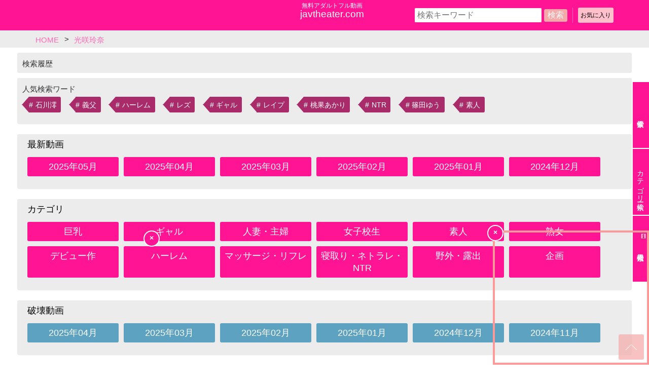

--- FILE ---
content_type: text/html; charset=UTF-8
request_url: https://javtheater.com/performer/%E5%85%89%E5%92%B2%E7%8E%B2%E5%A5%88/
body_size: 47798
content:
<!DOCTYPE html>
<html lang="ja">
<!--<![endif]-->
<head>
<meta charset="UTF-8" />
<meta name="viewport" content="width=device-width,minimum-scale=1,initial-scale=1">
<title>光咲玲奈  女優  無料AV javtheater.com</title>
<link rel="profile" href="http://gmpg.org/xfn/11" />
<link rel="pingback" href="https://javtheater.com/xmlrpc.php" />
<link rel="canonical" href="https://javtheater.com/performer/%e5%85%89%e5%92%b2%e7%8e%b2%e5%a5%88/">

<style>
/*
Theme Name: mytheme
Theme URI:
Author: LION
Author URI:
Description:
Version: 0.1
License:
License URI:
Tags:
Text Domain:
*/


/* Boost
----------------------------------------------- */
.__isboostLowerLeft[style*="border: 4px"] {
	border: none !important;
}
.__isboostOverContent[style*="border: 4px"] {
	border: none !important;
}
.__isboostLowerLeft {
	width: 300px !important;
	height: 250px !important;
}
.__isboostMouseCursor {
	width: 300px !important;
	height: 250px !important;
}
.__isboostCloseBtn {
	width: 28px !important;
	height: 28px !important;
	padding: 0 !important;
	line-height: 26px !important;
	background-color: #ff1493 !important;
	border: 2px solid #fff !important;
}
.__isboostOverContentCloseBtn {
	left: -8px !important;
	top: -8px !important;
	width: 18px !important;
	height: 18px !important;
	padding: 0 !important;
	line-height: 16px !important;
	background-color: #ff1493 !important;
	border: 2px solid #fff !important;
}
.__isboostReturnAdBody .__isboostOverContentCloseBtn {
	left: 0 !important;
	top: 0 !important;
	width: 14px !important;
	height: 14px !important;
	padding: 0 !important;
	line-height: 12px !important;
	background-color: #ff1493 !important;
	border: 2px solid #fff !important;
}
.moviearea .video0-dimensions {
	width: 100%;
}
.moviearea:nth-of-type(2){
	margin-top:15px;
}


input[type="submit"],
input[type="button"] {
  border-radius: 0;
  -webkit-box-sizing: content-box;
  -webkit-appearance: button;
  appearance: button;
  border: none;
  box-sizing: border-box;
  cursor: pointer;
}
input[type="submit"]::-webkit-search-decoration,
input[type="button"]::-webkit-search-decoration {
  display: none;
}
input[type="submit"]::focus,
input[type="button"]::focus {
  outline-offset: -2px;
}


html{
	margin:0px;
	padding:0px;
}
body{
	margin:0px;
	padding:0px;
	font-size:15px;
	color:#333333;
	line-height:160%;
	background:#FFFFFF;
	font-family: sans-serif;

}

a{
	color:#ff69b4;
	text-decoration:none;
}
ul{
	margin:0px;
	padding:0px;
	list-style-type:none;
}
	h1,
	h2{
		display:block;
		clear:both;
		width:100%;
		margin:0px 0px 20px;
		font-size:22px;
		font-weight:400;
    text-align:center;
	}
  .content404 h2{
    border-top:dotted 1px#CCCCCC;
    padding-top:40px;
    margin-top:60px;
  }
  @media(min-width:1px) and (max-width: 770px) {
    .content404 h2{
      border-top:dotted 1px#CCCCCC;
      padding-top:30px;
      margin-top:40px;
    }

  }
#wrapper{

	padding:0px;
	margin:0px;
	width:100%;
	margin-left:auto;
	margin-right:auto;
	min-height:500px;
	padding-top:90px;
	box-sizing:border-box;
}
#wrapper.single{
	padding-top:60px;
}
h2.relatedtitle{
  font-size:16px;
  text-align:left;
  margin-bottom:0px;
}
h3.title_performer_description{
  font-size:20px;
  border-top:solid 1px #ff1493;
  border-bottom:solid 1px #ff1493;
  background-color:#ffc0cb;
  padding:5px;
}
.performer_description{
  padding:10px;
  background-color:#ECECEC;
}
.performer_description img{
  max-width:100%;
}
.title_performer_release{
  background-color:#ffc0cb;
  padding:5px;
  font-weight:400;
}

@media(min-width:1px) and (max-width: 770px) {
	body{
		font-size:3.6vw;
		width:100%;
	}
	#wrapper{
		padding-top:43vw;
		overflow:hidden;
		width:100%;
		box-sizing: border-box;
	}
	#wrapper div{
		max-width:100%;
	}
	#main div{
		max-width:100%;
	}
	#main div img{
		max-width:100%;
	}

	h1{
    font-size:4.8vw;
		font-weight:400;
    width:100%;
		margin-top:20px;
  }
	h2{
		font-size:4.6vw;
		font-weight:400;
		text-align:center;
		width:100%;
		margin-top:20px;
	}
  h2.relatedtitle{
    font-size:4.2vw;
		margin-top:0%;
  }
  h3.title_performer_description{
    font-size:4.2vw;
  }
  .performer_description{
    padding:3%;
  }

	.relatedposts .article img{
		position:absolute;
		top:0px;
		left:0px;
	}


}

/*=PARTS*/
.space{
	clear:both;
	width:1px;
	height:1px;
}
.cornertitle{
	background-color:#ff1493;
	color:#ffffff;
	font-size:16px;
	font-weight:400;
	padding:3px 10px;
	display:block;
	box-sizing:border-box;
}
.cornertitle a{
  color:#ffffff;
  text-decoration:underline;
}

#pagetop{
	display:block;
	width:50px;
	height:50px;
	background:#F5A9A9;
	color:#ffffff;
	text-decoration:none;
	text-align:center;
	font-size:40px;
	position:fixed;
	right:10px;
	bottom:10px;
	border-radius: 3px;		/* CSS3草案 */
	-webkit-border-radius: 3px;	/* Safari,Google Chrome用 */
	-moz-border-radius: 3px;	/* Firefox用 */
	opacity:0.7;
	z-index:95;
}
#pagetop:before{
	content:"";
	display:block;
	width:15px;
	height:1px;
	background-color:#ffffff;
	position:absolute;
	top:50%;
	left:50%;
	margin-left:-13px;
	transform: rotate(-45deg);
}
#pagetop:after{
	content:"";
	display:block;
	width:15px;
	height:1px;
	background-color:#ffffff;
	position:absolute;
	top:50%;
	left:50%;
	margin-left:-2px;
	transform: rotate(45deg);
}
#pagetop img{
	opacity:0;
}


/*=HEADER*/

#headerframe{
	width:100%;
	height:60px;
	clear:both;
	display:block;
	margin:0px;
	padding:0px;
	position:fixed;
	top:0px;
	left:0px;
	z-index:4000;
	background-color:#ff1493;
}


#header_wrapper{
	margin:0px;
	padding:0px;
	width:100%;
	height:60px;
	border-bottom:none;

	position:static;
	top:0px;
	left:0px;
	z-index:5500;

}

#header_content{
	max-width:1200px;
	width:100%;
	padding-top:5px;
	padding-left:30px;
	padding-right:0px;
	margin-left:auto;
	margin-right:auto;
	height:100%;
	position:relative;
	box-sizing: border-box;
}
#header_content a{
	color:#ffffff;
}
#header_search{
	width:auto;
	text-align:right;
	position:absolute;
	top:50%;
	left:auto;
	right:30px;
	-webkit-transform: translate(0%, -50%);
	transform: translate(0%, -50%);
	display:flex;
	flex-wrap: wrap;
}

#header_search input[type=text]{
	padding:5px;
	border:solid 1px #ff1493;
	background-color:#ffffff;
	width:240px;
	border-radius: 3px;
	font-size:16px;


}
#header_search input[type=submit]{
	border-radius: 3px;
	border:solid 1px #F5A9A9;
	background-color:#F5A9A9;
	color:#ffffff;
	font-size:16px;
}
#header_favorite{
	width:80px;
	font-size:12px;
	height:30px;
	border-left:solid 1px #ff69b4;
	margin-left:10px;
}
#header_favorite a{
	background-color:#ffc0cb;
	color:#000000;
	border-radius: 3px;
	display:block;
	line-height:12px;
	padding:9px 5px;
	text-align:center;
	margin-left:10px;
}
#spseachmenu{
  	display:none;
}


@media(min-width:1px) and (max-width: 770px) {



	#headerframe{
		height:auto;
	}
	#header_wrapper{
		height:auto;
	}
	#header_search{
		width:100%;
		position:static;
		clear:both;
		top:0px;
		-webkit-transform:none;
		transform:none;
		text-align:center;
		padding-left:3%;
		padding-right:3%;
		box-sizing:border-box;
    justify-content: center;
	}
		#header_search form{
			display:flex;
			width:70%;
      justify-content: center;
		}
	#header_search input[type=text]{
		width:65%;
	}
	#header_content{
		padding-bottom:15px;
		padding-left:0px;
		padding-right:0px;
	}
	#header_favorite{
		width:26%;
    height:auto;
    padding-top:1%;
	}
	#header_favorite a{
		font-size:3.3vw;
	}


  #spseachmenu{
    display:block;
    width:100%;
    box-sizing:border-box;
    padding:2%;
  }
  #spseachmenu ul{
    display:flex;
    flex-wrap: wrap;
  }
  #spseachmenu ul li{

    box-sizing:border-box;
    margin:0px;
    padding:1.5%;
  }
  #spseachmenu ul li:first-of-type{

    width:40%;
  }
  #spseachmenu ul li:nth-of-type(2){
    width:30%;
  }
  #spseachmenu ul li:nth-of-type(3){
    width:30%;
  }
  #spseachmenu ul li a{
    font-size:4.2vw;
    box-sizing: border-box;
    padding:2px;
    display:block;
    border-radius: 3px;
    background-color:#ffc0cb;
    color:#000000;
    text-decoration:none;
    text-align:center;
  }
}

/*=Site Name or Logo*/

#sitename{
	font-size:19px;
	margin:0px;
}
#sitename a{
	text-decoration:none;
}
#sitename .small{
  font-size:12px;
  display:block;
  line-height:110%;
}
#sitename .large{
  font-size:19px;
  display:block;
  line-height:110%;
}
@media(min-width:1px) and (max-width: 770px) {
	#sitename{
		font-size:5vw;
		clear:both;
		text-align:center;
		margin-bottom:4%;
	}
  #sitename .small{
    font-size:3.4vw;
  }
  #sitename .large{
		font-size:5vw;
  }

}
/*=Breadcrumb*/
#breadcrumbwrap{
	height:30px;
  padding-bottom:4px;
	background-color:#ececec;
	width:100%;
	margin-bottom:10px;
  position:relative;
  z-index:1;
}
#breadcrumb{
	display:block;
	max-width:1200px;
	width:100%;
	display:flex;
	height:100%;
	background-color:#ECECEC;
	padding:8px 0px 8px 30px;
	box-sizing:border-box;
	line-height:140%;
	margin:0px auto;
}
#breadcrumb li{
	padding-right:30px;
	position:relative;
	display:inline-block;
	line-height:140%;
}
#breadcrumb li:after{
	content:">";
	position:absolute;
	top:-1px;
	right:10px;
	line-height:140%;
}
#breadcrumb li:last-of-type:after{
	content:"";
	position:absolute;
	top:5px;
	right:10px;
}
@media(min-width:1px) and (max-width: 770px) {
	#breadcrumbwrap{
		margin-bottom:5%;
		height:auto;
    padding-bottom:0px;
	}
	#breadcrumb{
		padding:3%;
		box-sizing:border-box;
		position:relative;

	}
}


/*=Footer*/


#footerframe{
	width:100%;
	padding-top:15px;
	padding-bottom:150px;
	background-color:#ff1493;
	border-bottom:30px;
	color:#ffffff;
	margin:0px;
	margin-top:15px;
	text-align:center;
	clear:both;
	box-sizing:border-box;
}

#footer_content{
	padding-top:30px;
	padding-bottom:30px;
	padding-left:0px;
	padding-right:0px;
	margin:0px;
	margin-left:auto;
	margin-right:auto;
	max-width:1200px;
  width:100%;
	clear:both;
	color:#fff;
	text-align:center;
}
#footer_content a{
	color:#ffffff;
  margin:0px 5px;
  display:inline-block;
}
@media(min-width:1px) and (max-width: 770px) {
	#footer_content{
		width:100%;
		box-sizing:border-box;
	}
  #footer_content .footer_menu{
    display:flex;
    flex-wrap: wrap;
    margin-bottom:3%;
  }
  #footer_content .footer_menu a{
    margin:5px;
    width:29%;
    display:block;
    box-sizing:border-box;
    padding:5px;
    font-size:4.2vw;
  }
}
/*=Main Layout*/
#main{
	padding-left:34px;
	padding-right:34px;
	padding-top:0px;
	margin:0px;
	width:100%;
	margin-left:auto;
	margin-right:auto;
	min-height:600px;
	position:relative;
	box-sizing: border-box;
	z-index:1;
}
body.page #main{
	max-width:1200px;
}

/*Left(Main)*/
#main_content{
	padding:0px;
	margin:0px;
	width:100%;
	clear:both;
	position:relative;
	z-index:1;
}
@media(min-width:1px) and (max-width: 770px) {
	#main{
		padding-left:5%;
		padding-right:5%;
    overflow-x: hidden;
	}
}
/*=Right(SP MENU)*/
#right{
	width:32px;
	box-sizing:border-box;
	position:fixed;
	right:0px;
	top:50%;
  -webkit-transform: translate(0%, -50%);
  transform: translate(0%, -50%);
	z-index:100;
  font-size:14px;
}
#righttab{
	display:block;
		margin:0px;
		padding:0px;
		width:32px;
}
#righttab li{
	list-style-type:none;
	margin:0px 0px 2px 0px;
	width:32px;
  height:130px;

}
#righttab li a{
  background-color:#ff1493;
	border:solid 1px #ff1493;
  box-sizing:border-box;
	display:block;
  color:#ffffff;
	width:100%;
	height:100%;
	padding:4px;

  virtical-align:center;
		text-align:center;
		box-sizing:border-box;
    -webkit-writing-mode: vertical-rl;
        -ms-writing-mode: tb-rl;
            writing-mode: vertical-rl;

}
#righttab li a:hover{
  color:#ff1493;
  background-color:#ffffff;
}
#right .pacw{
  display:none;
}
.taxlist{
	max-width:1000px;
	padding:0px 0px 50px;
	margin:0 auto 0px;
	flex-wrap: wrap;
}



.catlistwrap:last-child .taxlist{
	padding:0px 0px 50px;
}

.taxlist li{
	display:block;
	width:250px;
	float:left;
	box-sizing:border-box;
	padding:5px;
}
.taxlist li a{
	display:block;
	width:100%;
	background-color:#ff1493;
	border-radius: 3px;
	color:#ffffff;
	text-decoration:none;
	padding:5px;
		box-sizing:border-box;
		text-overflow: ellipsis;
		line-height:100%;
		height:25px;
		overflow:hidden;
		white-space: nowrap;
    font-weight:400;
}

.performerlist{
	display:none;
	clear:both;
}
.performerlist.current{
	display:block;
}
.performerlistwrapper{
	max-width:1000px;
	padding:0px 0px 50px;
	margin:0 auto 20px;
	display:block;
}
.performerindex{
	max-width:1000px;
	padding:0px 0px 30px;
	margin:0 auto 0px;
	display:block;
	clear:both;
}

.performerindex li{
	width:36px;
	height:36px;
	float:left;
	margin:2px;
	display:block;
}
.performerindex li a{
	width:100%;
	height:100%;
	display:block;
	text-align:center;
	font-size:18px;
	padding:5px;
	box-sizing:border-box;
	background-color:#ff1493;
	border:solid 1px #ff1493;
	color:#ffffff;
	text-decoration:none;
	border-radius: 3px;
}
.performerindex li a.current{
color:#ff1493;
	background-color:#ffffff;
}
.performersearch{
	text-align: center;
	margin-bottom:20px;
}
.pstext_result{
	display:none;
}

.pstext_result .performerlist{
	display:block;
}
.pstext{
	width:400px;
	padding:7px;
	border:solid 1px #999999;
	font-size:16px;
  border-radius: 3px;
  background-color:#F7F8E0;
}

.btn_pstext{
	padding:5px;
  font-size:16px;
  background-color:#ff1493;
  color:#ffffff;
  margin-left:5px;
  border-radius: 3px;
}
.btn_pstext_clear{
	padding:5px;
  font-size:16px;
  background-color:#DDDDDD;
  margin-left:5px;
  border-radius: 3px;
  display:none;
}

h4.performerlist_subtitle{
  color:#B4045F;
  padding:5px;
  margin:0px 0px 0px;
  font-weight:400;
  font-size:18px;
  border-radius: 3px;
}
.performerlistwrapper .performerlist .taxlist{
	padding:20px 0px 20px;
}

.performerlist .subwrap{
  background-color:#fff0f5;
  margin-bottom:20px;
}
.performerlist .subwrap .taxlist{
  padding:0px 0px 5px;
}


.catlistwrap h3{
	font-size:20px;
	font-weight:400;
	text-align:center;
}

.pacw{
  display:flex;
  width:1200px;
  margin-bottom:40px;
  flex-wrap: wrap;
  box-sizing:border-box;
}
.pactitle{
  width:75px;
  height:75px;
}
.pactitle span{
  display:block;
  box-sizing:border-box;
  padding-top:25px;
  padding-bottom:25px;
  line-height:15px;
  width:65px;
  height:65px;
  background-color:#ff1493;
  color:#ffffff;
  text-align: center;
  font-size:13px;
}
.pac{
	clear:both;
	width:auto;
	margin:0px 10px 0px 0px;
  text-align:center;
}

.pac figure{
	display:inline-block;
	width:50px;
	height:50px;
	border:solid 1px #ff1493;
	border-radius: 25px;
	overflow:hidden;
	margin:0px 5px 0px 0px;

}
.pac figure img{
	width:50px;
	height:50px;
}
.pac a span{
font-size:13px;
display:block;
text-align:center;
width:100%;
line-height:15px;
}

.releaselistwrap h3{
  text-align:center;

}

@media(min-width:770px) and (max-width: 1200px) {
  .pacw{
    width:100%;
    padding:0px 20px;

  }
  .pacw .pac{
    margin-bottom:10px;
  }

  .performerindex{
    padding-top:70px;
  }


}
@media(min-width:1px) and (max-width: 770px) {

	#right{
		display:none;
	}

	.taxlist li{
		width:50%;
		font-size:3.8vw;
	}
  .releaselist.taxlist li{
		width:25%;
		font-size:3.8vw;
    text-align:center;
	}

  .pacw{
    display:none;
  }
  #right .pacw{
    display:flex;
    width:100%;
    flex-wrap: wrap;
    margin-top:5%;
  }
  .pactitle{
    width:25%;
    margin:0px;
  }
  .pactitle span{
    margin:0 auto;
    width:70%;
  }

	.pac{
    width:25%;
    text-align:center;
    margin:0px 0px 2%;
	}

	.pac figure{
    margin:0px;
  }
	.performerindex{
		padding-left:1vw;
		padding-right:1vw;
		box-sizing: border-box;
	}
.performerindex li a{
  line-height:140%;
}

	.pstext{
		width:90%;
		padding:2vw;
		border:solid 1px #999999;
		font-size:4vw;
	  border-radius: 3px;
	  background-color:#F7F8E0;
		margin:0% auto;
		display:block;
	}
  #btn_pstext{
  	padding:5px;
    font-size:4vw;
    background-color:#ff1493;
    color:#ffffff;
    margin-left:2%;
    border-radius: 3px;
  }
  #btn_pstext_clear{
  	padding:5px;
    font-size:4vw;
    background-color:#CCCCCC;
    margin-left:0px;
    border-radius: 3px;
    width:80%;
    box-sizing:border-box;
  }


  .taxlist li a{

    height:auto;
  }
	.performersearch{
		text-align: center;
		margin:0% auto 5.5vw;
		box-sizing: border-box;
		width:90%;
	}
	.performerlistwrapper{
		box-sizing:border-box;
		padding:0% 2vw;
	}
  .performerlistwrapper .performerlist .taxlist{
    padding: 0% 0% 2%;
  }
  h4.performerlist_subtitle{
    margin: 0px 1% 0px;
    padding:2%;
    font-size:4.5vw;
  }
  .performerlist .subwrap{
    margin-bottom:3%;
  }
	.modal .modalcont{
		-webkit-overflow-scrolling: touch;
		box-sizing: border-box;
		overflow-y:auto;

	}
	.modal .modalcont .modalcont_inner,
	.modal .modalcont .releaselistwrap:last-of-type,
	.modal .modalcont .catlistwrap:last-of-type{
		padding-bottom:400px !important;
	}
}
/*=article list*/
#myfavorite,
.lps,
.imgconts,
.relatedposts,
.listblock{
	display:flex;
	flex-wrap: wrap;
}
.article{
	width:240px;
	margin:10px;
}

.article img{
	max-width:100%;
	height:auto;
	display:block;
	margin:0 auto;
  width:100%;
}
.article > a{
	display:block;
}
.article a.linkimg{
  width:240px;
  height:160px;
  overflow:hidden;
}

.acat{
  margin:3px;
  display:inline-block;
}
.acat a{
	font-size:15px;
	line-height:15px;
	color:#ffffff;
	border-radius: 3px;
	display:inline-block;
	background-color:#ff1493;
	padding:5px 5px;
}
.btnwrap_list{
text-align:center;
padding-top:40px;
padding-bottom:100px;
}

.btn_list{
display:inline-block;
padding: 23px 50px;
text-align:center;
width:auto;
background-color:#ff1493;
color:#FFFFFF;
text-decoration:none;
font-size:170%;
position:relative;
border-radius:3px;
}
.btn_list:after{
	content:"";
	display:block;
	width:18px;
	height:18px;
	border-top:solid 1px #FFFFFF;
	border-right:solid 1px #FFFFFF;
	transform:translate(0%,-50%)rotate(45deg);
	position:absolute;
	top:50%;
	right:20px;
	
}


.label_hakai{
	background-color:#A8C9DF;
	color:#000000;
	padding:5px 10px;
	line-height:100%;
	display:block;
	font-size:75%;
	margin:0px;
	text-align:center;
}


@media(min-width:1px) and (max-width: 770px) {

	h1.title_hakai{
		background-color:#A8C9DF;
		padding:2vw;
		font-size:4.8vw;
		box-sizing:border-box;
		margin:10vw 0% 2vw;
		border-radius:3px;
		
	}
	h1.title_normal{
		background-color:#f9a9d1;
		color:#000000;
		padding:2vw;
		font-size:4.8vw;
		box-sizing:border-box;
		margin:5vw 0% 2vw;
			border-radius:3px;
		
	}
	.view_pc{
		display:none;
		
	}
	.article_toprow{
		display:flex;
		flex-wrap:wrap;
	}
	.article_toprow a{
		width:50%;
		padding:0%;
		box-sizing:border-box;
		font-size:3.2vw;
		line-height:100%;
		margin:0%;
	}
	.article_toprow > a.list_released,
	.article_toprow > span{
		width:50%;
		display:flex;	
		box-sizing:border-box;
		padding:0%;
		text-align:center;
		background-color:#FFFFFF;
		color:#ff1493;
		justify-content:center;
		align-items:center;
		line-height:100%;
		font-size:3.2vw;
		
	}
	#articles{
		margin-top:3%;
		
	}

	.article{
		width:100%;
		margin:2% auto 5%;
		overflow:hidden;
		border-radius: 10px;
		background-color:#ffdFdF;
	}
	.article.article_hakai{
		background-color:#e7ecf0;
	}
	
	
		.article a{
			color:#000000;
		}
	.article img{
		width:auto;
		height:auto;
		max-width:100%;
		max-height:38vw;
		display:blcok;
		margin:0% auto;
	}
  .article a.linkimg{
    width:100%;
    height:auto;
    overflow:hidden;
		position:relative;
  }
	.article a.linkimg:before{
		content:"";
		display:block;
		width:100%;
		padding-top:37vw;
	}
	img{
		max-width:100%;
	}
	#main div.listblock article.article a.linkimg img{
		position:absolute;
		height:100%;
		top:50%;
		left:50%;
		width:auto;
		transform:translate(-50%,-50%);
		max-width:200%;
	}
	.linktitle{
		display:block;
		width:100%;
		box-sizing:border-box;
		padding:10px;
	}

  #main div.listblock article.article .btn_favorite {
  	background-color:#ff1493;
  	color:#FFFFFF;
  	padding:1.5vw 3vw;
  	margin:0% 0% 0% 0%;
  }
  
  #main div.listblock article.article .btn_favorite.on {
    background-color: #f0e68c;
    color: #000000;
}
  
 .btnwrap_list{
padding-top:5vw;
padding-bottom:16vw;
}

.btn_list{
padding: 5vw 2vw;
font-size:4.5vw;
display:block;
width:100%;
box-sizing:border-box;
}
  .btn_list:after{
  	width:4vw;
	height:4vw;
	right:3vw;
	}
}
/*=article*/


#articlepage{
	box-sizing:border-box;
	width:100%;
	margin-bottom:50px;
	display:block;

}
#articlepage .movie{
	width:100%;
	text-align:center;
}
#articlepage .iframe{
	max-width:80%;
}
#articlepage .moviearea{
	width:100%;
	text-align:center;
	background-color: #000000;
	position:relative;
}

#articlepage .moviearea .myvideoplayer{
  margin:0 auto;
}

@media(min-width:1px) and (max-width: 770px) {
	#articlepage .moviearea{
		border-top:solid 12px #FFFFFF;
	}
}


.articledata li{
	display:inline-block;
	margin-right:10px;
}
.articledata li a{
	display:inline-block;
	padding:2px 5px;
	background-color:#ff0000;
	border-radius: 3px;
	color:#ffffff;
}
.articledata ul{
	margin-bottom:10px;
}
#articlectr{
  padding-top:10px;
	margin-bottom:15px;
  display:flex;
  align-items: center;
  flex-wrap: wrap;
}
#articlectr_inner{
  display:flex;
  flex-wrap: wrap;
  width:calc(100% - 120px);
}
#articlectr_inner > .row{
padding-top:7px;
display:flex;
flex-wrap:wrap;

}
#articlectr_inner > .row > div.sns_link{
display:inline-block;
position:relative;
height:30px;
line-height:100%;
padding-right:7px;
width:auto;
box-sizing:border-box;

}
#articlectr_inner > .row > div.sns_link a{
display:flex;
line-height:28px;
height:30px;
box-sizing:border-box;
padding:0% 7px;
justify-content:center;
align-items:center;
}
#articlectr_inner > .row > div.sns_link a span{
	text-decoration:none;
	display:inline-block;
}

#articlectr_inner > .row > div.sns_link a img{
	margin-right:5px;
}

#qr_article_url{
  width:100px;
}

.sns_line a{
  border:solid 1px #000000;
  color:#000000;
}

.sns_twitter a{
  border:solid 1px #32a8e0;
  background-color:#32a8e0;
  color:#FFFFFF;
}



.mail_link{
  background-color:#ff1493;
}
.mail_link span{
  color:#ffffff;
}
.btn_favorite{
	background-color:#ffc0cb;
	color:#000000;
}
.listblock .btn_favorite span.already{
	display:none;
	
}
.listblock .btn_favorite{
	margin-top:10px;
	text-align:center;
display:inline-block;
padding: 0 10px;
}

.btn_favorite.on{
	background-color:#f0e68c;
	color:#000000;
}
.listblock .btn_favorite span.already,
#articlectr_inner > .row > div.sns_link a.btn_favorite span.already{
	display:none;
}
.listblock a.btn_favorite.on span.add,
#articlectr_inner > .row > div.sns_link a.btn_favorite.on .add{
	display:none;
}
.listblock a.btn_favorite.on span.already,
#articlectr_inner > .row > div.sns_link a.btn_favorite.on .already{
	display:inline-block;
}

.text_articleurl_wrapper{
display:block;
width:100%;
clear:both;
padding:10px 0px;
}

#text_articleurl{
font-size:18px;
line-height:18px;
background-color:#ECECEC;
padding:5px;
width:calc(100% - 270px);
box-sizing: border-box;
}
#btn_copy_articleurl{
background-color:#ff69b4;
padding:7px;
line-height:21px;
font-size:17px;
color:#000000;
display:inline-block;
width:250px;
box-sizing: border-box;
}



#copyed_response{
  display:none;
  position:fixed;
  top:0px;
  left:0px;
  z-index:8000;
  text-align:center;
  color:#ffffff;
  font-size:20px;
  padding:20px;
  box-sizing: border-box;
  width:100%;
  background:rgba(0,0,0,0.9);
}


@media(min-width:1px) and (max-width: 770px) {

	#articlectr_inner .row{
		display:flex;
		width:100%;
		padding-top:0%;
		box-sizing: border-box;
		flex-wrap: wrap;
	}
		#articlectr_inner .row >  div.sns_link{
			width:48%;
			margin:1%;
			height:auto;
			display:block;
			padding-right:0px;
		}
		#articlectr_inner .row >  div.sns_link a{
			height:auto;	
			padding: 1vw 1vw;
			box-sizing:border-box;
			line-height:100%;
		}

  #qr_article_url{
    display:none;
  }

  .articledata li{
    margin-right:3%;
    margin-bottom:3%;

  }
  #articlectr_inner{
    width:100%;
  }
  #articlectr{
    flex-wrap: wrap;
  }
  .btn_favorite .add{
    line-height:normal;
  }
.sns_line a img{
  width:5vw !important;
	height:5vw !important;
}
.sns_twitter a img{
	width:5vw !important;
	height:5vw !important;

}

#text_articleurl{
  font-size:3.6vw;
  line-height:100%;
  background-color:#ECECEC;
  padding:2%;
  width:100%;
  box-sizing: border-box;
  margin-bottom:2%;
}
#btn_copy_articleurl{
  background-color:#ff69b4;
  padding:2%;
  line-height:100%;
  font-size:3.6vw;
  color:#000000;
  display:block;
  clear:both;
  width:100%;
  box-sizing: border-box;
}


  #copyed_response{
    font-size:6vw;
  }
}

#sppageloading{
	display:none;
}
@media(min-width:1px) and (max-width: 770px) {
  .article .btn_favorite{
    margin:5px 10px;
  }


	#sppageloading{

		padding-top:10px;
		width:100%;
		clear:both;
				text-align:center;
	}
	#sppageloading img{
		width:40px;
		height:40px;
	}
	#sppageloading p{
		text-align:center;
		font-size:4vw;
		margin:0px;
	}
}
/*=pager*/
.pager{
	display:flex;
	width:100%;
	padding-top:40px;
}
.pager .pagemax{
	font-size:16px;
	border:solid 1px #333333;
	padding:5px;

	border-radius:3px;
	background-color:#ffffff;
	display:inline-block;
	min-width:30px;
	text-align:center;
	margin:3px 20px 3px 3px;
		line-height:190%;
}



.pager .pagemax span{
	padding: 0 3px;
	display:inline-block;
}

.pager ul{
	margin:0px;
	padding:0px;
	list-style-type:none;
}
.pager ul li{
	display:inline-block;
	padding:3px;
	line-height:200%;
}
.pager ul li a{
	font-size:16px;
	border:solid 1px #ff1493;
	padding:5px;
	border-radius:3px;
	background-color:#ffffff;
	display:inline-block;
	min-width:30px;
	text-align:center;
}


.pager ul li span.current{
	font-size:16px;
	border:solid 1px #ff1493;
	padding:5px;
	border-radius:3px;
	display:inline-block;
	min-width:30px;
	text-align:center;
	color:#ffffff;
	background-color:#ff1493;
}
@media(min-width:1px) and (max-width: 770px) {
.pager{

text-align:center;
}
#myfavorite .pager{
display:block;
text-align:center;
}


.pager .pagemax{
display:none;
clear:both;
font-size:3.4vw;
padding:3px;
line-height:130%;
}
.pager ul {
text-align:center;
width:100%;
}
.pager ul li{
position:relative;

}

.pager ul li a{
min-width:20px;
font-size:3.5vw;
display:block;
padding:3px;
line-height:130%;
}
.pager ul li span.current{
min-width:20px;
font-size:3.5vw;
display:block;
padding:3px;
line-height:130%;
}
.pager ul li a.pager_last,
.pager ul li a.pager_first{

}
}
#page_performerlist ul,
#page_taglist ul,
#page_categorylist ul{
  list-style-type:none;
  display:flex;
  flex-wrap: wrap;
}
#page_performerlist ul li,
#page_taglist ul li,
#page_categorylist ul li{
  width:33.33%;
  padding:5px;
  box-sizing:border-box;
}
#page_performerlist ul li a,
#page_taglist ul li a,
#page_categorylist ul li a{
  display:block;
  width:100%;
  box-sizing:border-box;
  background-color:#F8C0BE;
  padding:10px;
  color:#FFFFFF;
  text-decoration:none;
}


/*=clearfix*/
.taxlist:after,
.catlistwrap:after,
.performerlist:after,
.performerindex:after,
.pacw:after,
.corner_content:after{
	content: "";
	display: block;
	clear: both;
	height: 0;
	visibility: hidden;
}
/*=modal*/
.btn_close_modal{
	position:fixed;
	top:60px;
	right:10px;
	z-index:1100;
	background-color:#ff1493;
	display:block;
	width:44px;
	height:44px;
}
.btn_close_modal:before{
	position:absolute;
	content:"";
	display:block;
	width:30px;
	height:1px;
	top:50%;
	left:7px;
	background-color:#FFFFFF;
	transform: rotate(-45deg);
}
.btn_close_modal:after{
position:absolute;
content:"";
display:block;
width:30px;
height:1px;
top:50%;
left:7px;
background-color:#FFFFFF;
transform: rotate(45deg);
}
.btn_close_modal .str{
opacity:0;
display:block;
overflow:hidden;
width:100%;
height:100%;
}
.modal{
z-index:1000;
position:fixed;
width:100%;
height:100%;
top:0px;
left:0px;
padding-top:60px;
background-color:#FFFFFF;
display:none;
}
.modal h3{
  text-align:center;
  margin:0px;
  padding:15px 0px;
}


.modal .modalcont{
position:fixed;
top:60px;
left;0px;
width:100%;
overflow:auto;
}
.nicescroll-cursors{
opacity:0.8 !important;
}
#catgrp{
  position:fixed;
  box-sizing:border-box;
  padding:0px 54px 0px 0px;
  max-width:1200px;
  margin:0 auto;
  height:43px;
  display:flex;
  flex-wrap: wrap;
  width:100%;
  background-color:#FFFFFF;
  border-left:solid 1px #ff1493;
}
#catgrp li{
  width:20%;
  background-color:#FFFFFF;
}
#catgrp li a{
  display:block;
  padding-top:14px;
  padding-bottom:14px;
  line-height:15px;
  text-align:center;
  width:100%;
  border-right:solid 1px #ff1493;
  border-bottom:solid 1px #ff1493;
  box-sizing: border-box;
}
#catgrp li a.current{
  background-color:#ff1493;
  color:#FFFFFF;
}
.modal .modalcont #catgrp1.catlistwrap{
margin-top:120px;
}

@media(min-width:1px) and (max-width: 770px) {
  #catgrp li{
  width:33.33%;
  font-size:3vw;
  }
  #catgrp li:nth-child(4) a{
    border-left:solid 1px #ff1493;
  }
.modal h3{
  font-size:4.5vw;
  font-weight:400;
}
.modal .modalcont{
top:140px;
width:100%;
overflow:auto;
}

.modal .modalcont > ul.performerindex,
.modal .modalcont > ul.taxlist{
margin-top:60px;
}
.nicescroll-cursors{
border-radius:0px !important;
border:none !important;
opacity:0.8 !important;
}



}
/*=loader*/
#loader{
	position:fixed;
	z-index:7000;
	background:rgba(0,0,0,0.8);
	top:0px;
	left:0px;
	width:100%;
	height:100%;
	display:none;
}


@keyframes border-loading-indicator-row-2 {
0% {
border-color: rgba(255,105,180,1.0) rgba(255,105,180,0.25) rgba(255,105,180,0.50) rgba(255,105,180,0.75);
}
25% {
border-color: rgba(255,105,180,0.75) rgba(255,105,180,1.0) rgba(255,105,180,0.25) rgba(255,105,180,0.50);
}
50% {
border-color: rgba(255,105,180,0.50) rgba(255,105,180,0.75) rgba(255,105,180,1.0) rgba(255,105,180,0.25);
}
75% {
border-color: rgba(255,105,180,0.25) rgba(255,105,180,0.50) rgba(255,105,180,0.75) rgba(255,105,180,1.0);
}
100% {
border-color: rgba(255,105,180,1.0) rgba(255,105,180,0.25) rgba(255,105,180,0.50) rgba(255,105,180,0.75);
}
}
.border-loading-indicator {
position: absolute;
border: 0px solid rgba(255,105,180,1.0);
top: 50%;
left: 50%;
margin-top:-23px;
margin-left:-23px;
animation: border-loading-indicator-row-2 750ms linear infinite;
width: 31px;
height: 31px;
border-width: 15px 15px;
}
#search404{
width:90%;
border:solid 1px #999999;
padding:30px;
background-color:#F8E0E0;
box-sizing:border-box;
text-align:center;
font-size:18px;
margin:0px auto;
}
#search404 #searchsubmit{
background-color:#ff1493;
color:#ffffff;
font-size:18px;
}
#search404 #s{
border:solid 1px #333333;
padding:10px;
width:60%;
font-size:18px;
}
#search404notice{
text-align:center;
}
@media(min-width:1px) and (max-width: 770px) {
#search404 #searchsubmit{
margin-top:20px;
width:100%;
display:block;
}
}
.article_content .released,
.article_content .duration,
.article_content .productcode{
  display:inline-block;
  margin:0 10px;
}

#myfavorite_notice{
  padding:10px;
  margin:10px;
  box-sizing:border-box;
  background-color:#ECECEC;
  border:solid 1px #CCCCCC;
  display:none;
}
#myfavorite_notice p{
  margin:0px 0px 15px;
}
#myfavorite_notice_left{
  width:70%;
  float:left;
}

#myfavorite_link a{
  display:block;
  clear:both;
  margin-bottom:10px;
}
#myfavorite_link a#myfavorite_link_mail{
  background-color:#ffc0cb;
	color:#000000;
  padding:3px;
  border-radius: 3px;
  margin-bottom:0px;
  width:180px;
  text-align:center;
}

#myfavorite_qr{
  width:120px;
  height:120px;
  float:right;
}
#myfavorite_qr img{
  width:100%;
}

#myfavorite_setform{
  margin-top:15px;
  width:100%;
  clear:both;

  padding-top:15px;

}
#myfavorite_mypagecode{
  border:solid 1px #ff1493;
  background-color:#FFFFFF;
  display:inline-block;
  margin-right:10px;
  padding:5px;
}
#myfavorite_mypagecode_input{
  width:240px;
  padding:6px;
  font-size:15px;
}
#myfavorite_setform h4{
  margin:0px;
}
#myfavorite_notice:after{
  content: "";
	display: block;
	clear: both;
	height: 0;
	visibility: hidden;
}
#myfavorite_mypagecode_login{
  font-size:15px;
  background-color:#ffc0cb;
	color:#000000;
  padding:5px;

}

#btn_open_myfavorite_notice{
  display:block;
  background-color:#ffc0cb;
	color:#000000;
  padding:5px;
  margin:10px auto;
  text-decoration:underline;
  text-align:center;
  width:300px;
  border-radius: 3px;
}

#btn_clear_myfavorite{
  display:inline-block;
  background-color:#ffc0cb;
	color:#000000;
  padding:5px;
  margin:10px auto;
  text-decoration:none;
  text-align:center;
  border-radius: 3px;

}
#myfavorite_ctr{
  padding-bottom:10px;
}
#myfavorite_ctr_res{
  text-align:center;
}
.myfavorite_ctr_message{
  display:inline-block;
  padding:10px;
  border:solid 2px #298A08;
  color:#298A08;
  font-size:18px;
  background-color:#DEF8E5;
}


@media(min-width:1px) and (max-width: 770px) {
  #myfavorite_mypagecode_input{
    font-size:4vw;
    width:100%;
    box-sizing:border-box;
    margin-bottom:10px;
  }
  #myfavorite_mypagecode{
    width:100%;
    box-sizing:border-box;
    margin-bottom:10px;
  }
  #myfavorite_notice_left{
    width:100%;
    float:none;
    clear:both;
    margin-bottom:20px;
  }
  #myfavorite_link a#myfavorite_link_mail{
    margin:10px auto;
  }
  #myfavorite_qr{
    width:120px;
    height:120px;
    margin:0 auto;
    float:none;
    clear:both;
  }
}
#tarea figure{
  max-width:90%;
  display:block;
  clear:both;
  margin:10px auto;
}
#tarea img{
  max-width:100%;
  display:block;
  clear:both;
}
.twbox{
  margin:5px;
  padding:10px;
  border-bottom:dotted 1px #ffffff;
}
.twbox:last-of-type{
  border-bottom:none;
}

.btn_relatedlink{
  display:block;
  width:50%;
  padding:10px;
  text-align:center;
  margin:0 auto 40px;
  background-color:#ff1493;
  color:#ffffff;
}
.twbox figure{
  margin:0px;
  text-align:center;
  display:block;
  width:100%;
}
.twbox img{
  max-width:500px;
  max-height:500px;
}
.twbox video{
  max-width:640px;
  max-height:500px;
}


.lpnavi{
  display:flex;
  margin:0px;
  padding:0px 0px 20px;
}
.lpnavi li{
  margin:0px 10px 0px 0px;
  padding:0px;
}
.lpnavi li a{
  display:block;
  background-color:#ff1493;
  color:#ffffff;
  padding:5px 10px;
}
#articlepage.article_lp,
#articlepage.article_imgcont{
  padding:35px 15px 15px;
  background-color:#ececec;
  box-sizing:border-box;
}
.articlepage_imgcont{
  text-align:left;
}
.articlepage_imgcont img{
  max-width:500px;
  max-height:500px;
  margin-bottom:20px;
  margin-left:auto;
  margin-right:auto;
  display:block;
}

.article_imgcategory{
  display:flex;
  list-style-type:none;
  margin-bottom:15px;
}
.article_imgcategory .li_imgcat,
.article_imgcategory .li_label{
  padding-right:10px;
}
.article_imgcategory .li_label span{
  background-color:#ff1493;
  color:#ffffff;
  display:inline-block;
  padding:2px 5px;
}
.article_imgcategory .li_imgcat a{
  display:inline-block;
  padding:2px 5px;
  color:#000000;
  background-color:#ffc0cb;
}


.nav_imgcategory ul{
  padding:0px;
  margin:0px auto;
}
.nav_imgcategory ul li{
  margin: 0px 10px 10px 0px;
  display:inline-block;

}
.nav_imgcategory ul li a{
  display:inline-block;
  padding:2px 5px;
  color:#000000;
  background-color:#ffc0cb;
}

.nav_imgcategory{
  margin:0px auto 20px;
}

.nav_prevnext{
  padding-bottom:15px;

}
.nav_prevnext_prev{
  overflow:hidden;
  position: relative;
}
.nav_prevnext_prev_inner{
  overflow: hidden;
  white-space: nowrap;
  text-overflow: ellipsis;
}
.nav_prevnext_prev_inner:after{
}
.nav_prevnext_prev_inner span{
  margin-right:3px;
}
.nav_prevnext_next{

}
.nav_prevnext_next_inner{
  overflow: hidden;
  white-space: nowrap;
  text-overflow: ellipsis;
}
.nav_prevnext_next_inner span{
  margin-right:3px;
}

@media(min-width:1px) and (max-width: 770px) {
  .articlepage_imgcont img{
  max-width:90%;
  max-height: initial;
  max-height: auto;
  }
  #articlepage.article_imgcont{
    padding:3%;

  }
  .twbox img{
    max-width:100%;
    max-height: initial;
    max-height: auto;
  }
  .twbox video{
    max-width:100%;
    max-height: initial;
    max-height: auto;
  }


}
#review{
  padding-top:30px;
}
#review h2{
  background-color:#ffc0cb;
  border-top:solid 1px #ff1493;
  border-bottom:solid 1px #ff1493;
}
#review_inner{
  padding:10px;
  background-color:#ECECEC;
}
.review_star .star{
  color:#daa520;
}

#searchwordarea{}

#searchwordarea ul{
	background-color:#ECECEC;
  padding:30px 10px 10px;
  box-sizing: border-box;
  list-style-type:none;
  border-radius:3px;
  margin: 0% 0% 10px;
  position:relative;
}
#searchwordarea ul.searchword_history:before{
	content:"検索履歴";
	position:absolute;
	top:10px;
	left:10px;
}



#searchwordarea ul li{
  display:inline-block;
  margin:7px;
}

#searchwordarea ul li a {
	position: relative;
	display: inline-block;
	margin: 0 .4em .4em .4em;
	padding: .6em .6em .6em 0.9em;
	line-height: 1;
	color: #fff;
	text-decoration: none;
	background-color: #a92b6a;
	font-size:95%;
	border-top-right-radius:3px;
	border-bottom-right-radius:3px;
}
#searchwordarea ul li a:before {
	position: absolute;
	top: 0;
	left: -0.98em;
	content: '';
	border-width: 1.1em 1em 1.1em 0;
	border-style: solid;
	border-color: transparent #a92b6a transparent transparent;
}
#searchwordarea ul li a:after {
	position: absolute;
	top: center;
	left: 0;
	content: '#';
	color: #fff;
}


	#searchwordarea .search_release{
		display:flex;	
		align-items:center;
	}
#searchwordarea ul.searchword_popular:before{
	content:"人気検索ワード";
	position:absolute;
	top:10px;
	left:10px;
}
		

@media(min-width:1px) and (max-width: 770px) {

	
	#searchwordarea ul li{
		margin:1.5%;
	}
	
	#searchwordarea .search_release ul li{
		margin:0% 0% 2vw;
		width: 24vw;
		text-align:center;
	}
	
		.boostadarea{

			width:100%;
			position:absolute;
			top:auto;
			bottom:0px;
		}
	.boostadarea > div{
		height:0px;
		position:absolute;
		top:0px;
		left:0px;
		width:100%;
	}

}



.ad_sp{
  display:none;
  text-align:center;
  margin:0 auto;
}


@media(min-width:1px) and (max-width: 770px) {
  .ad_sp{
    display: flex;
    justify-content: center;
  }
  .ad_pc{
    display:none;
  }
}



.ppcontwrap{
	display:flex;
	flex-wrap:wrap;
}
.ppcontwrap .cont_eyecatch{
	width:30%;
	padding:10px;
	box-sizing: border-box;
}
.ppcontwrap .cont_eyecatch img{
	max-width:100%;
	width:100%;
	height:auto;
}

.ppcontwrap .cont_txt{
	width:70%;
	padding:10px;
	box-sizing: border-box;
}
p.txt_intro{
	text-align:center;
	background-color:#ECECEC;
	padding-top:5px;
	padding-bottom:5px;
}
.page #main_content .pickup-performer-page h1{
	text-align:center;
	font-weight:700;
}
h3.ppsubtitle{
	text-align:center;
  background-color:#ffc0cb;
	padding-top:5px;
	padding-bottom:5px;
}
@media(min-width:1px) and (max-width: 770px) {
	.ppcontwrap{
		display:block;
	}
	.ppcontwrap .cont_eyecatch{
		width:70%;

		clear:both;
		margin-left:auto;
		margin-right:auto;
	}
	.ppcontwrap .cont_txt{
		width:100%;
		margin-left:auto;
		margin-right:auto;
		padding-top:0px;
	}

}

.pp{
	padding:15px;
	width:100%;
	box-sizing:border-box;
	background-color:#F6EBF6;
	border-radius: 5px;
	margin-bottom:30px;
}
.pp h3,
.title_pp{
	margin:0px 0px 20px;
	font-weight:700;
	display:block;
}
.pp ul.popular-performer{
	display:flex;
	flex-wrap: wrap;
}
.pp li{
	width:270px;
	box-sizing: border-box;
}

.pp li a{
	display:flex;
	align-items:center;
	font-size:18px;
}
.pp li a span.txt{
	display:flex;
}
.pp li a span.name_k{
	display:block;
}
.pp li a span.kana{
	display:block;
	font-size:12px;
}

.pp li a .qty{
	font-size:14px;
	font-weight:400;
	margin-left:10px;
}
.pp li img{
	border:solid 2px #FFFFFF;
	border-radius: 50%;
	width:64px;
	height:64px;
	margin-right:10px;
}
@media(min-width:1px) and (max-width: 770px) {


	.pp li{
		width:100%;
		padding-bottom:15px;
	}


	.pp li a{
	font-size:4.5vw;
	}
.pp li a span.kana{
	font-size:3vw;
}

	.pp li a .qty{
	font-size:3.5vw;
	}

	/*
	.pp li a span.txt{
		display:block;
	}
		.pp li a .name{
			display:block;
		}
	.pp li a .qty{
	font-size:4vw;
		margin-left:2%;
		display:block;
	}
	*/
}
.tab{
	display:flex;
	flex-wrap: wrap;
	list-style-type: none;
	margin:0px;
	padding:20px 20px 0px;
	width:100%;
	box-sizing:border-box;
	border-bottom:solid 1px #ff1493;
	position:relative;
	max-width:1040px;
	margin:0% auto 20px;

}
.tab:before{
	position:absolute;
	content:"";
	display:block;
	width:1px;
	height:60px;
	left:0px;
	top:auto;
	right:auto;
	bottom:0px;
	transform:translate(0%,100%);
	background-color:#ff1493;
	opacity:0.5;
}
.tab:after{
	position:absolute;
	content:"";
	display:block;
	width:1px;
	height:60px;
	right:0px;
	left:auto;
	top:auto;
	bottom:0px;
	transform:translate(0%,100%);
	background-color:#ff1493;
	opacity:0.5;
}

.tab li{
	width:50%;
	box-sizing:border-box;
	cursor:pointer;
	border:solid 1px #ff1493;
	border-bottom:none;
	color:#ff1493;
	text-align: center;
	font-size:20px;
	padding:25px 10px;
	position:relative;
	transition:color 0.2s ease, background-color 0.2s ease;
}
.tab li.current{
	background-color:#ff1493;
	border:solid 1px #ff1493;
	color:#FFFFFF;
}
.tab li:hover{
	background-color:#ff1493;
	color:#FFFFFF;
	opacity:0.5;

}



.tab li p{
	margin:0px;
	padding:0px;
	font-size:13px;
	position:absolute;
	bottom:0px;
	display:block;
	left:0px;
	width:100%;
}

@media(min-width:1px) and (max-width: 770px) {
	.tab{
		padding:3% 3% 0px;

	}
	.tab li{
		font-size:3.3vw;
		padding:10% 0%;
	}
	.tab li p{
		font-size:2.8vw;
		line-height:140%;
	}
}


#performerlistwrapper .modalcont_inner{
	display:none;
}
#performerlistwrapper .modalcont_inner.current{
	display:block;
}

.pc{

}
.sp{
	display:none;
}
.sp_inline{
	display:none;
}
@media(min-width:1px) and (max-width: 770px) {
	.pc{
		display:none;
	}
	.sp{
		display:block;
	}
	.sp_inline{
		display:inline;
	}


}
.ppfarea {
	padding-bottom:20px;
}

.ppfarea .popularperformer li {
	display:inline-block;
 background:#eee;
 border:none;
 color: #666;
 padding: 6px;
 margin:3px;
 border-radius: 3px;
 font-size:12px;
}
/*タグクラウドマウスオーバー時*/
.ppfarea .popularperformer li:hover {
 background: #ffc489;
 color: #fff;
}
.ppfarea p{
	text-align:center;
}




.ul_playspeed{
  display:flex;
  list-style-type:none;
  margin:0px;
  padding:0px;
  flex-wrap: wrap;
	width:100%;
}
.ul_playspeed li{
  padding:3px;
  box-sizing: border-box;
	width:auto;

}
.ul_playspeed li .current_speed{
  margin-left:5px;
  background-color:#ECECEC;
  display:inline-block;
  min-width:45px;
  text-align: center;
  padding:2px;
}
.ul_playspeed li a{
  display:inline-block;
  background-color:#ffc0cb;
  color:#000000;
  padding:2px 7px;
}
.ul_playspeed li a:hover{
  background-color:#ff1493;
  color:#ffffff;

}


@media(min-width:1px) and (max-width: 770px) {
	.ul_playspeed li{
		margin-bottom:2vw;
		width:50%;

	}
	.ul_playspeed li a{
		width:92%;
		text-align:center;

	}

}
.chatbanner{
margin:0 auto;
width:1200px;
height:300px;
}

.chatbanner_movie{
width:1110px;
margin:0 auto;
display:flex;
flex-wrap:wrap;
}
.chatbanner_movie_child{
	width:370px;
	height:250px;
	padding:5px;
	box-sizing:border-box;
	position:relative;
}
.chatbanner_movie_child video{
	width:360px;
	height:240px;
	position:relative;
	z-index:1;
}
.chatbanner_movie_child a{
	display:block;
	position:absolute;
	width:360px;
	height:240px;
	top:0;
	left:0;
	z-index:5;
}
.chatbanner_movie_child a img{
	width:360px;
	height:240px;
}


.view_sp{
display:none;
}


@media(min-width:1px) and (max-width: 770px) {
.chatbanner_sp{
width:100%;
text-align:center;
}
.chatbanner_sp iframe{
	display:block;
	margin:0 auto;
}


.view_sp{
display:block;
}
.chatbanner_list{
width:92vw;
margin:0 auto 2.5vw;
overflow:hidden;
border-radius:2vw;
background-color:#EFEFEF;
}
.chatbanner_list p{
	margin:0px;
	padding:3vw;
	box-sizing:border-box;
	display:block;
}



}

.cbanner{
	width:100%;
	max-width:1200px;
	display:flex;
	flex-wrap:wrap;
	margin:7px auto;
	
}
.cbbox{
	width:16.6666%;
	box-sizing:border-box;
	position:relative;
}
.cbbox:before{
	content:"";
	width:100%;
	padding-top:100%;
	height:0%;
	display:block;
	position:relative;
	z-index:0;
}
.cbbox a{
	position:absolute;
	z-index:1;
	width:100%;
	height:100%;
	top:50%;
	left:50%;
	transform:translate(-50%,-50%);
	
}
.cbbox a img{
	width:100%;
	height:100%;
}
@media(min-width:1px) and (max-width: 770px) {
	.cbbox{
		width:33.3333%;
		
	}
}
.bb iframe{
	display:block;
	margin:0% auto;
}

.toplinks{
padding:40px 20px 20px;
width:100%;
position:relative;
display:flex;
flex-wrap:wrap;
box-sizing:border-box;
margin:20px auto;
background-color:#ECECEC;
	border-radius:3px;
}
.toplinks span{
	position:absolute;
	top:8px;
	left:20px;
	color:#000000;
	font-size:18px;
}
.toplinks a{
	width:180px;
	margin:5px 10px 5px 0px;
	padding:7px;
	display:block;
	text-align:center;
	font-size:18px;
	background-color:#ff1493;
	color:#FFFFFF;
	border-radius:3px;
	box-sizing:border-box;
}
.toplinks.toplinks_hakai a{
background-color:#5da2c0;
}

@media(min-width:1px) and (max-width: 770px) {
	.toplinks{
		padding:10vw 3vw 3vw;
		margin:5vw auto;
		justify-content:space-between;
	}
	.toplinks span{
		top:2vw;
		left:3vw;
		font-size:4vw;
	}
	.toplinks a{
		width:26.5vw;
		margin:0.5vw 0%;
		font-size:3.7vw;
		padding:1.6vw;

	}
}

.puarea{
max-width:640px;
display:flex;
justify-content:space-between;
flex-wrap:wrap;
margin:10px auto 40px;
}
.publock{
width:46%;
background-color:#EFEFEF;

}
.publock img{
	width:100%;
}
.publock_ttl{
	box-sizing:border-box;
	padding:7px;
}
@media(min-width:1px) and (max-width: 770px) {
.puarea{
max-width:90px;
display:block;
margin:3vw; auto;

}
.publock{
	width:90vw;
	margin:2vw auto;
}
}

</style>
<link rel="shortcut icon" href="/favicon.ico">
<script>
/*! jQuery v3.6.4 | (c) OpenJS Foundation and other contributors | jquery.org/license */
!function(e,t){"use strict";"object"==typeof module&&"object"==typeof module.exports?module.exports=e.document?t(e,!0):function(e){if(!e.document)throw new Error("jQuery requires a window with a document");return t(e)}:t(e)}("undefined"!=typeof window?window:this,function(C,e){"use strict";var t=[],r=Object.getPrototypeOf,s=t.slice,g=t.flat?function(e){return t.flat.call(e)}:function(e){return t.concat.apply([],e)},u=t.push,i=t.indexOf,n={},o=n.toString,y=n.hasOwnProperty,a=y.toString,l=a.call(Object),v={},m=function(e){return"function"==typeof e&&"number"!=typeof e.nodeType&&"function"!=typeof e.item},x=function(e){return null!=e&&e===e.window},E=C.document,c={type:!0,src:!0,nonce:!0,noModule:!0};function b(e,t,n){var r,i,o=(n=n||E).createElement("script");if(o.text=e,t)for(r in c)(i=t[r]||t.getAttribute&&t.getAttribute(r))&&o.setAttribute(r,i);n.head.appendChild(o).parentNode.removeChild(o)}function w(e){return null==e?e+"":"object"==typeof e||"function"==typeof e?n[o.call(e)]||"object":typeof e}var f="3.6.4",S=function(e,t){return new S.fn.init(e,t)};function p(e){var t=!!e&&"length"in e&&e.length,n=w(e);return!m(e)&&!x(e)&&("array"===n||0===t||"number"==typeof t&&0<t&&t-1 in e)}S.fn=S.prototype={jquery:f,constructor:S,length:0,toArray:function(){return s.call(this)},get:function(e){return null==e?s.call(this):e<0?this[e+this.length]:this[e]},pushStack:function(e){var t=S.merge(this.constructor(),e);return t.prevObject=this,t},each:function(e){return S.each(this,e)},map:function(n){return this.pushStack(S.map(this,function(e,t){return n.call(e,t,e)}))},slice:function(){return this.pushStack(s.apply(this,arguments))},first:function(){return this.eq(0)},last:function(){return this.eq(-1)},even:function(){return this.pushStack(S.grep(this,function(e,t){return(t+1)%2}))},odd:function(){return this.pushStack(S.grep(this,function(e,t){return t%2}))},eq:function(e){var t=this.length,n=+e+(e<0?t:0);return this.pushStack(0<=n&&n<t?[this[n]]:[])},end:function(){return this.prevObject||this.constructor()},push:u,sort:t.sort,splice:t.splice},S.extend=S.fn.extend=function(){var e,t,n,r,i,o,a=arguments[0]||{},s=1,u=arguments.length,l=!1;for("boolean"==typeof a&&(l=a,a=arguments[s]||{},s++),"object"==typeof a||m(a)||(a={}),s===u&&(a=this,s--);s<u;s++)if(null!=(e=arguments[s]))for(t in e)r=e[t],"__proto__"!==t&&a!==r&&(l&&r&&(S.isPlainObject(r)||(i=Array.isArray(r)))?(n=a[t],o=i&&!Array.isArray(n)?[]:i||S.isPlainObject(n)?n:{},i=!1,a[t]=S.extend(l,o,r)):void 0!==r&&(a[t]=r));return a},S.extend({expando:"jQuery"+(f+Math.random()).replace(/\D/g,""),isReady:!0,error:function(e){throw new Error(e)},noop:function(){},isPlainObject:function(e){var t,n;return!(!e||"[object Object]"!==o.call(e))&&(!(t=r(e))||"function"==typeof(n=y.call(t,"constructor")&&t.constructor)&&a.call(n)===l)},isEmptyObject:function(e){var t;for(t in e)return!1;return!0},globalEval:function(e,t,n){b(e,{nonce:t&&t.nonce},n)},each:function(e,t){var n,r=0;if(p(e)){for(n=e.length;r<n;r++)if(!1===t.call(e[r],r,e[r]))break}else for(r in e)if(!1===t.call(e[r],r,e[r]))break;return e},makeArray:function(e,t){var n=t||[];return null!=e&&(p(Object(e))?S.merge(n,"string"==typeof e?[e]:e):u.call(n,e)),n},inArray:function(e,t,n){return null==t?-1:i.call(t,e,n)},merge:function(e,t){for(var n=+t.length,r=0,i=e.length;r<n;r++)e[i++]=t[r];return e.length=i,e},grep:function(e,t,n){for(var r=[],i=0,o=e.length,a=!n;i<o;i++)!t(e[i],i)!==a&&r.push(e[i]);return r},map:function(e,t,n){var r,i,o=0,a=[];if(p(e))for(r=e.length;o<r;o++)null!=(i=t(e[o],o,n))&&a.push(i);else for(o in e)null!=(i=t(e[o],o,n))&&a.push(i);return g(a)},guid:1,support:v}),"function"==typeof Symbol&&(S.fn[Symbol.iterator]=t[Symbol.iterator]),S.each("Boolean Number String Function Array Date RegExp Object Error Symbol".split(" "),function(e,t){n["[object "+t+"]"]=t.toLowerCase()});var d=function(n){var e,d,b,o,i,h,f,g,w,u,l,T,C,a,E,y,s,c,v,S="sizzle"+1*new Date,p=n.document,k=0,r=0,m=ue(),x=ue(),A=ue(),N=ue(),j=function(e,t){return e===t&&(l=!0),0},D={}.hasOwnProperty,t=[],q=t.pop,L=t.push,H=t.push,O=t.slice,P=function(e,t){for(var n=0,r=e.length;n<r;n++)if(e[n]===t)return n;return-1},R="checked|selected|async|autofocus|autoplay|controls|defer|disabled|hidden|ismap|loop|multiple|open|readonly|required|scoped",M="[\\x20\\t\\r\\n\\f]",I="(?:\\\\[\\da-fA-F]{1,6}"+M+"?|\\\\[^\\r\\n\\f]|[\\w-]|[^\0-\\x7f])+",W="\\["+M+"*("+I+")(?:"+M+"*([*^$|!~]?=)"+M+"*(?:'((?:\\\\.|[^\\\\'])*)'|\"((?:\\\\.|[^\\\\\"])*)\"|("+I+"))|)"+M+"*\\]",F=":("+I+")(?:\\((('((?:\\\\.|[^\\\\'])*)'|\"((?:\\\\.|[^\\\\\"])*)\")|((?:\\\\.|[^\\\\()[\\]]|"+W+")*)|.*)\\)|)",$=new RegExp(M+"+","g"),B=new RegExp("^"+M+"+|((?:^|[^\\\\])(?:\\\\.)*)"+M+"+$","g"),_=new RegExp("^"+M+"*,"+M+"*"),z=new RegExp("^"+M+"*([>+~]|"+M+")"+M+"*"),U=new RegExp(M+"|>"),X=new RegExp(F),V=new RegExp("^"+I+"$"),G={ID:new RegExp("^#("+I+")"),CLASS:new RegExp("^\\.("+I+")"),TAG:new RegExp("^("+I+"|[*])"),ATTR:new RegExp("^"+W),PSEUDO:new RegExp("^"+F),CHILD:new RegExp("^:(only|first|last|nth|nth-last)-(child|of-type)(?:\\("+M+"*(even|odd|(([+-]|)(\\d*)n|)"+M+"*(?:([+-]|)"+M+"*(\\d+)|))"+M+"*\\)|)","i"),bool:new RegExp("^(?:"+R+")$","i"),needsContext:new RegExp("^"+M+"*[>+~]|:(even|odd|eq|gt|lt|nth|first|last)(?:\\("+M+"*((?:-\\d)?\\d*)"+M+"*\\)|)(?=[^-]|$)","i")},Y=/HTML$/i,Q=/^(?:input|select|textarea|button)$/i,J=/^h\d$/i,K=/^[^{]+\{\s*\[native \w/,Z=/^(?:#([\w-]+)|(\w+)|\.([\w-]+))$/,ee=/[+~]/,te=new RegExp("\\\\[\\da-fA-F]{1,6}"+M+"?|\\\\([^\\r\\n\\f])","g"),ne=function(e,t){var n="0x"+e.slice(1)-65536;return t||(n<0?String.fromCharCode(n+65536):String.fromCharCode(n>>10|55296,1023&n|56320))},re=/([\0-\x1f\x7f]|^-?\d)|^-$|[^\0-\x1f\x7f-\uFFFF\w-]/g,ie=function(e,t){return t?"\0"===e?"\ufffd":e.slice(0,-1)+"\\"+e.charCodeAt(e.length-1).toString(16)+" ":"\\"+e},oe=function(){T()},ae=be(function(e){return!0===e.disabled&&"fieldset"===e.nodeName.toLowerCase()},{dir:"parentNode",next:"legend"});try{H.apply(t=O.call(p.childNodes),p.childNodes),t[p.childNodes.length].nodeType}catch(e){H={apply:t.length?function(e,t){L.apply(e,O.call(t))}:function(e,t){var n=e.length,r=0;while(e[n++]=t[r++]);e.length=n-1}}}function se(t,e,n,r){var i,o,a,s,u,l,c,f=e&&e.ownerDocument,p=e?e.nodeType:9;if(n=n||[],"string"!=typeof t||!t||1!==p&&9!==p&&11!==p)return n;if(!r&&(T(e),e=e||C,E)){if(11!==p&&(u=Z.exec(t)))if(i=u[1]){if(9===p){if(!(a=e.getElementById(i)))return n;if(a.id===i)return n.push(a),n}else if(f&&(a=f.getElementById(i))&&v(e,a)&&a.id===i)return n.push(a),n}else{if(u[2])return H.apply(n,e.getElementsByTagName(t)),n;if((i=u[3])&&d.getElementsByClassName&&e.getElementsByClassName)return H.apply(n,e.getElementsByClassName(i)),n}if(d.qsa&&!N[t+" "]&&(!y||!y.test(t))&&(1!==p||"object"!==e.nodeName.toLowerCase())){if(c=t,f=e,1===p&&(U.test(t)||z.test(t))){(f=ee.test(t)&&ve(e.parentNode)||e)===e&&d.scope||((s=e.getAttribute("id"))?s=s.replace(re,ie):e.setAttribute("id",s=S)),o=(l=h(t)).length;while(o--)l[o]=(s?"#"+s:":scope")+" "+xe(l[o]);c=l.join(",")}try{return H.apply(n,f.querySelectorAll(c)),n}catch(e){N(t,!0)}finally{s===S&&e.removeAttribute("id")}}}return g(t.replace(B,"$1"),e,n,r)}function ue(){var r=[];return function e(t,n){return r.push(t+" ")>b.cacheLength&&delete e[r.shift()],e[t+" "]=n}}function le(e){return e[S]=!0,e}function ce(e){var t=C.createElement("fieldset");try{return!!e(t)}catch(e){return!1}finally{t.parentNode&&t.parentNode.removeChild(t),t=null}}function fe(e,t){var n=e.split("|"),r=n.length;while(r--)b.attrHandle[n[r]]=t}function pe(e,t){var n=t&&e,r=n&&1===e.nodeType&&1===t.nodeType&&e.sourceIndex-t.sourceIndex;if(r)return r;if(n)while(n=n.nextSibling)if(n===t)return-1;return e?1:-1}function de(t){return function(e){return"input"===e.nodeName.toLowerCase()&&e.type===t}}function he(n){return function(e){var t=e.nodeName.toLowerCase();return("input"===t||"button"===t)&&e.type===n}}function ge(t){return function(e){return"form"in e?e.parentNode&&!1===e.disabled?"label"in e?"label"in e.parentNode?e.parentNode.disabled===t:e.disabled===t:e.isDisabled===t||e.isDisabled!==!t&&ae(e)===t:e.disabled===t:"label"in e&&e.disabled===t}}function ye(a){return le(function(o){return o=+o,le(function(e,t){var n,r=a([],e.length,o),i=r.length;while(i--)e[n=r[i]]&&(e[n]=!(t[n]=e[n]))})})}function ve(e){return e&&"undefined"!=typeof e.getElementsByTagName&&e}for(e in d=se.support={},i=se.isXML=function(e){var t=e&&e.namespaceURI,n=e&&(e.ownerDocument||e).documentElement;return!Y.test(t||n&&n.nodeName||"HTML")},T=se.setDocument=function(e){var t,n,r=e?e.ownerDocument||e:p;return r!=C&&9===r.nodeType&&r.documentElement&&(a=(C=r).documentElement,E=!i(C),p!=C&&(n=C.defaultView)&&n.top!==n&&(n.addEventListener?n.addEventListener("unload",oe,!1):n.attachEvent&&n.attachEvent("onunload",oe)),d.scope=ce(function(e){return a.appendChild(e).appendChild(C.createElement("div")),"undefined"!=typeof e.querySelectorAll&&!e.querySelectorAll(":scope fieldset div").length}),d.cssHas=ce(function(){try{return C.querySelector(":has(*,:jqfake)"),!1}catch(e){return!0}}),d.attributes=ce(function(e){return e.className="i",!e.getAttribute("className")}),d.getElementsByTagName=ce(function(e){return e.appendChild(C.createComment("")),!e.getElementsByTagName("*").length}),d.getElementsByClassName=K.test(C.getElementsByClassName),d.getById=ce(function(e){return a.appendChild(e).id=S,!C.getElementsByName||!C.getElementsByName(S).length}),d.getById?(b.filter.ID=function(e){var t=e.replace(te,ne);return function(e){return e.getAttribute("id")===t}},b.find.ID=function(e,t){if("undefined"!=typeof t.getElementById&&E){var n=t.getElementById(e);return n?[n]:[]}}):(b.filter.ID=function(e){var n=e.replace(te,ne);return function(e){var t="undefined"!=typeof e.getAttributeNode&&e.getAttributeNode("id");return t&&t.value===n}},b.find.ID=function(e,t){if("undefined"!=typeof t.getElementById&&E){var n,r,i,o=t.getElementById(e);if(o){if((n=o.getAttributeNode("id"))&&n.value===e)return[o];i=t.getElementsByName(e),r=0;while(o=i[r++])if((n=o.getAttributeNode("id"))&&n.value===e)return[o]}return[]}}),b.find.TAG=d.getElementsByTagName?function(e,t){return"undefined"!=typeof t.getElementsByTagName?t.getElementsByTagName(e):d.qsa?t.querySelectorAll(e):void 0}:function(e,t){var n,r=[],i=0,o=t.getElementsByTagName(e);if("*"===e){while(n=o[i++])1===n.nodeType&&r.push(n);return r}return o},b.find.CLASS=d.getElementsByClassName&&function(e,t){if("undefined"!=typeof t.getElementsByClassName&&E)return t.getElementsByClassName(e)},s=[],y=[],(d.qsa=K.test(C.querySelectorAll))&&(ce(function(e){var t;a.appendChild(e).innerHTML="<a id='"+S+"'></a><select id='"+S+"-\r\\' msallowcapture=''><option selected=''></option></select>",e.querySelectorAll("[msallowcapture^='']").length&&y.push("[*^$]="+M+"*(?:''|\"\")"),e.querySelectorAll("[selected]").length||y.push("\\["+M+"*(?:value|"+R+")"),e.querySelectorAll("[id~="+S+"-]").length||y.push("~="),(t=C.createElement("input")).setAttribute("name",""),e.appendChild(t),e.querySelectorAll("[name='']").length||y.push("\\["+M+"*name"+M+"*="+M+"*(?:''|\"\")"),e.querySelectorAll(":checked").length||y.push(":checked"),e.querySelectorAll("a#"+S+"+*").length||y.push(".#.+[+~]"),e.querySelectorAll("\\\f"),y.push("[\\r\\n\\f]")}),ce(function(e){e.innerHTML="<a href='' disabled='disabled'></a><select disabled='disabled'><option/></select>";var t=C.createElement("input");t.setAttribute("type","hidden"),e.appendChild(t).setAttribute("name","D"),e.querySelectorAll("[name=d]").length&&y.push("name"+M+"*[*^$|!~]?="),2!==e.querySelectorAll(":enabled").length&&y.push(":enabled",":disabled"),a.appendChild(e).disabled=!0,2!==e.querySelectorAll(":disabled").length&&y.push(":enabled",":disabled"),e.querySelectorAll("*,:x"),y.push(",.*:")})),(d.matchesSelector=K.test(c=a.matches||a.webkitMatchesSelector||a.mozMatchesSelector||a.oMatchesSelector||a.msMatchesSelector))&&ce(function(e){d.disconnectedMatch=c.call(e,"*"),c.call(e,"[s!='']:x"),s.push("!=",F)}),d.cssHas||y.push(":has"),y=y.length&&new RegExp(y.join("|")),s=s.length&&new RegExp(s.join("|")),t=K.test(a.compareDocumentPosition),v=t||K.test(a.contains)?function(e,t){var n=9===e.nodeType&&e.documentElement||e,r=t&&t.parentNode;return e===r||!(!r||1!==r.nodeType||!(n.contains?n.contains(r):e.compareDocumentPosition&&16&e.compareDocumentPosition(r)))}:function(e,t){if(t)while(t=t.parentNode)if(t===e)return!0;return!1},j=t?function(e,t){if(e===t)return l=!0,0;var n=!e.compareDocumentPosition-!t.compareDocumentPosition;return n||(1&(n=(e.ownerDocument||e)==(t.ownerDocument||t)?e.compareDocumentPosition(t):1)||!d.sortDetached&&t.compareDocumentPosition(e)===n?e==C||e.ownerDocument==p&&v(p,e)?-1:t==C||t.ownerDocument==p&&v(p,t)?1:u?P(u,e)-P(u,t):0:4&n?-1:1)}:function(e,t){if(e===t)return l=!0,0;var n,r=0,i=e.parentNode,o=t.parentNode,a=[e],s=[t];if(!i||!o)return e==C?-1:t==C?1:i?-1:o?1:u?P(u,e)-P(u,t):0;if(i===o)return pe(e,t);n=e;while(n=n.parentNode)a.unshift(n);n=t;while(n=n.parentNode)s.unshift(n);while(a[r]===s[r])r++;return r?pe(a[r],s[r]):a[r]==p?-1:s[r]==p?1:0}),C},se.matches=function(e,t){return se(e,null,null,t)},se.matchesSelector=function(e,t){if(T(e),d.matchesSelector&&E&&!N[t+" "]&&(!s||!s.test(t))&&(!y||!y.test(t)))try{var n=c.call(e,t);if(n||d.disconnectedMatch||e.document&&11!==e.document.nodeType)return n}catch(e){N(t,!0)}return 0<se(t,C,null,[e]).length},se.contains=function(e,t){return(e.ownerDocument||e)!=C&&T(e),v(e,t)},se.attr=function(e,t){(e.ownerDocument||e)!=C&&T(e);var n=b.attrHandle[t.toLowerCase()],r=n&&D.call(b.attrHandle,t.toLowerCase())?n(e,t,!E):void 0;return void 0!==r?r:d.attributes||!E?e.getAttribute(t):(r=e.getAttributeNode(t))&&r.specified?r.value:null},se.escape=function(e){return(e+"").replace(re,ie)},se.error=function(e){throw new Error("Syntax error, unrecognized expression: "+e)},se.uniqueSort=function(e){var t,n=[],r=0,i=0;if(l=!d.detectDuplicates,u=!d.sortStable&&e.slice(0),e.sort(j),l){while(t=e[i++])t===e[i]&&(r=n.push(i));while(r--)e.splice(n[r],1)}return u=null,e},o=se.getText=function(e){var t,n="",r=0,i=e.nodeType;if(i){if(1===i||9===i||11===i){if("string"==typeof e.textContent)return e.textContent;for(e=e.firstChild;e;e=e.nextSibling)n+=o(e)}else if(3===i||4===i)return e.nodeValue}else while(t=e[r++])n+=o(t);return n},(b=se.selectors={cacheLength:50,createPseudo:le,match:G,attrHandle:{},find:{},relative:{">":{dir:"parentNode",first:!0}," ":{dir:"parentNode"},"+":{dir:"previousSibling",first:!0},"~":{dir:"previousSibling"}},preFilter:{ATTR:function(e){return e[1]=e[1].replace(te,ne),e[3]=(e[3]||e[4]||e[5]||"").replace(te,ne),"~="===e[2]&&(e[3]=" "+e[3]+" "),e.slice(0,4)},CHILD:function(e){return e[1]=e[1].toLowerCase(),"nth"===e[1].slice(0,3)?(e[3]||se.error(e[0]),e[4]=+(e[4]?e[5]+(e[6]||1):2*("even"===e[3]||"odd"===e[3])),e[5]=+(e[7]+e[8]||"odd"===e[3])):e[3]&&se.error(e[0]),e},PSEUDO:function(e){var t,n=!e[6]&&e[2];return G.CHILD.test(e[0])?null:(e[3]?e[2]=e[4]||e[5]||"":n&&X.test(n)&&(t=h(n,!0))&&(t=n.indexOf(")",n.length-t)-n.length)&&(e[0]=e[0].slice(0,t),e[2]=n.slice(0,t)),e.slice(0,3))}},filter:{TAG:function(e){var t=e.replace(te,ne).toLowerCase();return"*"===e?function(){return!0}:function(e){return e.nodeName&&e.nodeName.toLowerCase()===t}},CLASS:function(e){var t=m[e+" "];return t||(t=new RegExp("(^|"+M+")"+e+"("+M+"|$)"))&&m(e,function(e){return t.test("string"==typeof e.className&&e.className||"undefined"!=typeof e.getAttribute&&e.getAttribute("class")||"")})},ATTR:function(n,r,i){return function(e){var t=se.attr(e,n);return null==t?"!="===r:!r||(t+="","="===r?t===i:"!="===r?t!==i:"^="===r?i&&0===t.indexOf(i):"*="===r?i&&-1<t.indexOf(i):"$="===r?i&&t.slice(-i.length)===i:"~="===r?-1<(" "+t.replace($," ")+" ").indexOf(i):"|="===r&&(t===i||t.slice(0,i.length+1)===i+"-"))}},CHILD:function(h,e,t,g,y){var v="nth"!==h.slice(0,3),m="last"!==h.slice(-4),x="of-type"===e;return 1===g&&0===y?function(e){return!!e.parentNode}:function(e,t,n){var r,i,o,a,s,u,l=v!==m?"nextSibling":"previousSibling",c=e.parentNode,f=x&&e.nodeName.toLowerCase(),p=!n&&!x,d=!1;if(c){if(v){while(l){a=e;while(a=a[l])if(x?a.nodeName.toLowerCase()===f:1===a.nodeType)return!1;u=l="only"===h&&!u&&"nextSibling"}return!0}if(u=[m?c.firstChild:c.lastChild],m&&p){d=(s=(r=(i=(o=(a=c)[S]||(a[S]={}))[a.uniqueID]||(o[a.uniqueID]={}))[h]||[])[0]===k&&r[1])&&r[2],a=s&&c.childNodes[s];while(a=++s&&a&&a[l]||(d=s=0)||u.pop())if(1===a.nodeType&&++d&&a===e){i[h]=[k,s,d];break}}else if(p&&(d=s=(r=(i=(o=(a=e)[S]||(a[S]={}))[a.uniqueID]||(o[a.uniqueID]={}))[h]||[])[0]===k&&r[1]),!1===d)while(a=++s&&a&&a[l]||(d=s=0)||u.pop())if((x?a.nodeName.toLowerCase()===f:1===a.nodeType)&&++d&&(p&&((i=(o=a[S]||(a[S]={}))[a.uniqueID]||(o[a.uniqueID]={}))[h]=[k,d]),a===e))break;return(d-=y)===g||d%g==0&&0<=d/g}}},PSEUDO:function(e,o){var t,a=b.pseudos[e]||b.setFilters[e.toLowerCase()]||se.error("unsupported pseudo: "+e);return a[S]?a(o):1<a.length?(t=[e,e,"",o],b.setFilters.hasOwnProperty(e.toLowerCase())?le(function(e,t){var n,r=a(e,o),i=r.length;while(i--)e[n=P(e,r[i])]=!(t[n]=r[i])}):function(e){return a(e,0,t)}):a}},pseudos:{not:le(function(e){var r=[],i=[],s=f(e.replace(B,"$1"));return s[S]?le(function(e,t,n,r){var i,o=s(e,null,r,[]),a=e.length;while(a--)(i=o[a])&&(e[a]=!(t[a]=i))}):function(e,t,n){return r[0]=e,s(r,null,n,i),r[0]=null,!i.pop()}}),has:le(function(t){return function(e){return 0<se(t,e).length}}),contains:le(function(t){return t=t.replace(te,ne),function(e){return-1<(e.textContent||o(e)).indexOf(t)}}),lang:le(function(n){return V.test(n||"")||se.error("unsupported lang: "+n),n=n.replace(te,ne).toLowerCase(),function(e){var t;do{if(t=E?e.lang:e.getAttribute("xml:lang")||e.getAttribute("lang"))return(t=t.toLowerCase())===n||0===t.indexOf(n+"-")}while((e=e.parentNode)&&1===e.nodeType);return!1}}),target:function(e){var t=n.location&&n.location.hash;return t&&t.slice(1)===e.id},root:function(e){return e===a},focus:function(e){return e===C.activeElement&&(!C.hasFocus||C.hasFocus())&&!!(e.type||e.href||~e.tabIndex)},enabled:ge(!1),disabled:ge(!0),checked:function(e){var t=e.nodeName.toLowerCase();return"input"===t&&!!e.checked||"option"===t&&!!e.selected},selected:function(e){return e.parentNode&&e.parentNode.selectedIndex,!0===e.selected},empty:function(e){for(e=e.firstChild;e;e=e.nextSibling)if(e.nodeType<6)return!1;return!0},parent:function(e){return!b.pseudos.empty(e)},header:function(e){return J.test(e.nodeName)},input:function(e){return Q.test(e.nodeName)},button:function(e){var t=e.nodeName.toLowerCase();return"input"===t&&"button"===e.type||"button"===t},text:function(e){var t;return"input"===e.nodeName.toLowerCase()&&"text"===e.type&&(null==(t=e.getAttribute("type"))||"text"===t.toLowerCase())},first:ye(function(){return[0]}),last:ye(function(e,t){return[t-1]}),eq:ye(function(e,t,n){return[n<0?n+t:n]}),even:ye(function(e,t){for(var n=0;n<t;n+=2)e.push(n);return e}),odd:ye(function(e,t){for(var n=1;n<t;n+=2)e.push(n);return e}),lt:ye(function(e,t,n){for(var r=n<0?n+t:t<n?t:n;0<=--r;)e.push(r);return e}),gt:ye(function(e,t,n){for(var r=n<0?n+t:n;++r<t;)e.push(r);return e})}}).pseudos.nth=b.pseudos.eq,{radio:!0,checkbox:!0,file:!0,password:!0,image:!0})b.pseudos[e]=de(e);for(e in{submit:!0,reset:!0})b.pseudos[e]=he(e);function me(){}function xe(e){for(var t=0,n=e.length,r="";t<n;t++)r+=e[t].value;return r}function be(s,e,t){var u=e.dir,l=e.next,c=l||u,f=t&&"parentNode"===c,p=r++;return e.first?function(e,t,n){while(e=e[u])if(1===e.nodeType||f)return s(e,t,n);return!1}:function(e,t,n){var r,i,o,a=[k,p];if(n){while(e=e[u])if((1===e.nodeType||f)&&s(e,t,n))return!0}else while(e=e[u])if(1===e.nodeType||f)if(i=(o=e[S]||(e[S]={}))[e.uniqueID]||(o[e.uniqueID]={}),l&&l===e.nodeName.toLowerCase())e=e[u]||e;else{if((r=i[c])&&r[0]===k&&r[1]===p)return a[2]=r[2];if((i[c]=a)[2]=s(e,t,n))return!0}return!1}}function we(i){return 1<i.length?function(e,t,n){var r=i.length;while(r--)if(!i[r](e,t,n))return!1;return!0}:i[0]}function Te(e,t,n,r,i){for(var o,a=[],s=0,u=e.length,l=null!=t;s<u;s++)(o=e[s])&&(n&&!n(o,r,i)||(a.push(o),l&&t.push(s)));return a}function Ce(d,h,g,y,v,e){return y&&!y[S]&&(y=Ce(y)),v&&!v[S]&&(v=Ce(v,e)),le(function(e,t,n,r){var i,o,a,s=[],u=[],l=t.length,c=e||function(e,t,n){for(var r=0,i=t.length;r<i;r++)se(e,t[r],n);return n}(h||"*",n.nodeType?[n]:n,[]),f=!d||!e&&h?c:Te(c,s,d,n,r),p=g?v||(e?d:l||y)?[]:t:f;if(g&&g(f,p,n,r),y){i=Te(p,u),y(i,[],n,r),o=i.length;while(o--)(a=i[o])&&(p[u[o]]=!(f[u[o]]=a))}if(e){if(v||d){if(v){i=[],o=p.length;while(o--)(a=p[o])&&i.push(f[o]=a);v(null,p=[],i,r)}o=p.length;while(o--)(a=p[o])&&-1<(i=v?P(e,a):s[o])&&(e[i]=!(t[i]=a))}}else p=Te(p===t?p.splice(l,p.length):p),v?v(null,t,p,r):H.apply(t,p)})}function Ee(e){for(var i,t,n,r=e.length,o=b.relative[e[0].type],a=o||b.relative[" "],s=o?1:0,u=be(function(e){return e===i},a,!0),l=be(function(e){return-1<P(i,e)},a,!0),c=[function(e,t,n){var r=!o&&(n||t!==w)||((i=t).nodeType?u(e,t,n):l(e,t,n));return i=null,r}];s<r;s++)if(t=b.relative[e[s].type])c=[be(we(c),t)];else{if((t=b.filter[e[s].type].apply(null,e[s].matches))[S]){for(n=++s;n<r;n++)if(b.relative[e[n].type])break;return Ce(1<s&&we(c),1<s&&xe(e.slice(0,s-1).concat({value:" "===e[s-2].type?"*":""})).replace(B,"$1"),t,s<n&&Ee(e.slice(s,n)),n<r&&Ee(e=e.slice(n)),n<r&&xe(e))}c.push(t)}return we(c)}return me.prototype=b.filters=b.pseudos,b.setFilters=new me,h=se.tokenize=function(e,t){var n,r,i,o,a,s,u,l=x[e+" "];if(l)return t?0:l.slice(0);a=e,s=[],u=b.preFilter;while(a){for(o in n&&!(r=_.exec(a))||(r&&(a=a.slice(r[0].length)||a),s.push(i=[])),n=!1,(r=z.exec(a))&&(n=r.shift(),i.push({value:n,type:r[0].replace(B," ")}),a=a.slice(n.length)),b.filter)!(r=G[o].exec(a))||u[o]&&!(r=u[o](r))||(n=r.shift(),i.push({value:n,type:o,matches:r}),a=a.slice(n.length));if(!n)break}return t?a.length:a?se.error(e):x(e,s).slice(0)},f=se.compile=function(e,t){var n,y,v,m,x,r,i=[],o=[],a=A[e+" "];if(!a){t||(t=h(e)),n=t.length;while(n--)(a=Ee(t[n]))[S]?i.push(a):o.push(a);(a=A(e,(y=o,m=0<(v=i).length,x=0<y.length,r=function(e,t,n,r,i){var o,a,s,u=0,l="0",c=e&&[],f=[],p=w,d=e||x&&b.find.TAG("*",i),h=k+=null==p?1:Math.random()||.1,g=d.length;for(i&&(w=t==C||t||i);l!==g&&null!=(o=d[l]);l++){if(x&&o){a=0,t||o.ownerDocument==C||(T(o),n=!E);while(s=y[a++])if(s(o,t||C,n)){r.push(o);break}i&&(k=h)}m&&((o=!s&&o)&&u--,e&&c.push(o))}if(u+=l,m&&l!==u){a=0;while(s=v[a++])s(c,f,t,n);if(e){if(0<u)while(l--)c[l]||f[l]||(f[l]=q.call(r));f=Te(f)}H.apply(r,f),i&&!e&&0<f.length&&1<u+v.length&&se.uniqueSort(r)}return i&&(k=h,w=p),c},m?le(r):r))).selector=e}return a},g=se.select=function(e,t,n,r){var i,o,a,s,u,l="function"==typeof e&&e,c=!r&&h(e=l.selector||e);if(n=n||[],1===c.length){if(2<(o=c[0]=c[0].slice(0)).length&&"ID"===(a=o[0]).type&&9===t.nodeType&&E&&b.relative[o[1].type]){if(!(t=(b.find.ID(a.matches[0].replace(te,ne),t)||[])[0]))return n;l&&(t=t.parentNode),e=e.slice(o.shift().value.length)}i=G.needsContext.test(e)?0:o.length;while(i--){if(a=o[i],b.relative[s=a.type])break;if((u=b.find[s])&&(r=u(a.matches[0].replace(te,ne),ee.test(o[0].type)&&ve(t.parentNode)||t))){if(o.splice(i,1),!(e=r.length&&xe(o)))return H.apply(n,r),n;break}}}return(l||f(e,c))(r,t,!E,n,!t||ee.test(e)&&ve(t.parentNode)||t),n},d.sortStable=S.split("").sort(j).join("")===S,d.detectDuplicates=!!l,T(),d.sortDetached=ce(function(e){return 1&e.compareDocumentPosition(C.createElement("fieldset"))}),ce(function(e){return e.innerHTML="<a href='#'></a>","#"===e.firstChild.getAttribute("href")})||fe("type|href|height|width",function(e,t,n){if(!n)return e.getAttribute(t,"type"===t.toLowerCase()?1:2)}),d.attributes&&ce(function(e){return e.innerHTML="<input/>",e.firstChild.setAttribute("value",""),""===e.firstChild.getAttribute("value")})||fe("value",function(e,t,n){if(!n&&"input"===e.nodeName.toLowerCase())return e.defaultValue}),ce(function(e){return null==e.getAttribute("disabled")})||fe(R,function(e,t,n){var r;if(!n)return!0===e[t]?t.toLowerCase():(r=e.getAttributeNode(t))&&r.specified?r.value:null}),se}(C);S.find=d,S.expr=d.selectors,S.expr[":"]=S.expr.pseudos,S.uniqueSort=S.unique=d.uniqueSort,S.text=d.getText,S.isXMLDoc=d.isXML,S.contains=d.contains,S.escapeSelector=d.escape;var h=function(e,t,n){var r=[],i=void 0!==n;while((e=e[t])&&9!==e.nodeType)if(1===e.nodeType){if(i&&S(e).is(n))break;r.push(e)}return r},T=function(e,t){for(var n=[];e;e=e.nextSibling)1===e.nodeType&&e!==t&&n.push(e);return n},k=S.expr.match.needsContext;function A(e,t){return e.nodeName&&e.nodeName.toLowerCase()===t.toLowerCase()}var N=/^<([a-z][^\/\0>:\x20\t\r\n\f]*)[\x20\t\r\n\f]*\/?>(?:<\/\1>|)$/i;function j(e,n,r){return m(n)?S.grep(e,function(e,t){return!!n.call(e,t,e)!==r}):n.nodeType?S.grep(e,function(e){return e===n!==r}):"string"!=typeof n?S.grep(e,function(e){return-1<i.call(n,e)!==r}):S.filter(n,e,r)}S.filter=function(e,t,n){var r=t[0];return n&&(e=":not("+e+")"),1===t.length&&1===r.nodeType?S.find.matchesSelector(r,e)?[r]:[]:S.find.matches(e,S.grep(t,function(e){return 1===e.nodeType}))},S.fn.extend({find:function(e){var t,n,r=this.length,i=this;if("string"!=typeof e)return this.pushStack(S(e).filter(function(){for(t=0;t<r;t++)if(S.contains(i[t],this))return!0}));for(n=this.pushStack([]),t=0;t<r;t++)S.find(e,i[t],n);return 1<r?S.uniqueSort(n):n},filter:function(e){return this.pushStack(j(this,e||[],!1))},not:function(e){return this.pushStack(j(this,e||[],!0))},is:function(e){return!!j(this,"string"==typeof e&&k.test(e)?S(e):e||[],!1).length}});var D,q=/^(?:\s*(<[\w\W]+>)[^>]*|#([\w-]+))$/;(S.fn.init=function(e,t,n){var r,i;if(!e)return this;if(n=n||D,"string"==typeof e){if(!(r="<"===e[0]&&">"===e[e.length-1]&&3<=e.length?[null,e,null]:q.exec(e))||!r[1]&&t)return!t||t.jquery?(t||n).find(e):this.constructor(t).find(e);if(r[1]){if(t=t instanceof S?t[0]:t,S.merge(this,S.parseHTML(r[1],t&&t.nodeType?t.ownerDocument||t:E,!0)),N.test(r[1])&&S.isPlainObject(t))for(r in t)m(this[r])?this[r](t[r]):this.attr(r,t[r]);return this}return(i=E.getElementById(r[2]))&&(this[0]=i,this.length=1),this}return e.nodeType?(this[0]=e,this.length=1,this):m(e)?void 0!==n.ready?n.ready(e):e(S):S.makeArray(e,this)}).prototype=S.fn,D=S(E);var L=/^(?:parents|prev(?:Until|All))/,H={children:!0,contents:!0,next:!0,prev:!0};function O(e,t){while((e=e[t])&&1!==e.nodeType);return e}S.fn.extend({has:function(e){var t=S(e,this),n=t.length;return this.filter(function(){for(var e=0;e<n;e++)if(S.contains(this,t[e]))return!0})},closest:function(e,t){var n,r=0,i=this.length,o=[],a="string"!=typeof e&&S(e);if(!k.test(e))for(;r<i;r++)for(n=this[r];n&&n!==t;n=n.parentNode)if(n.nodeType<11&&(a?-1<a.index(n):1===n.nodeType&&S.find.matchesSelector(n,e))){o.push(n);break}return this.pushStack(1<o.length?S.uniqueSort(o):o)},index:function(e){return e?"string"==typeof e?i.call(S(e),this[0]):i.call(this,e.jquery?e[0]:e):this[0]&&this[0].parentNode?this.first().prevAll().length:-1},add:function(e,t){return this.pushStack(S.uniqueSort(S.merge(this.get(),S(e,t))))},addBack:function(e){return this.add(null==e?this.prevObject:this.prevObject.filter(e))}}),S.each({parent:function(e){var t=e.parentNode;return t&&11!==t.nodeType?t:null},parents:function(e){return h(e,"parentNode")},parentsUntil:function(e,t,n){return h(e,"parentNode",n)},next:function(e){return O(e,"nextSibling")},prev:function(e){return O(e,"previousSibling")},nextAll:function(e){return h(e,"nextSibling")},prevAll:function(e){return h(e,"previousSibling")},nextUntil:function(e,t,n){return h(e,"nextSibling",n)},prevUntil:function(e,t,n){return h(e,"previousSibling",n)},siblings:function(e){return T((e.parentNode||{}).firstChild,e)},children:function(e){return T(e.firstChild)},contents:function(e){return null!=e.contentDocument&&r(e.contentDocument)?e.contentDocument:(A(e,"template")&&(e=e.content||e),S.merge([],e.childNodes))}},function(r,i){S.fn[r]=function(e,t){var n=S.map(this,i,e);return"Until"!==r.slice(-5)&&(t=e),t&&"string"==typeof t&&(n=S.filter(t,n)),1<this.length&&(H[r]||S.uniqueSort(n),L.test(r)&&n.reverse()),this.pushStack(n)}});var P=/[^\x20\t\r\n\f]+/g;function R(e){return e}function M(e){throw e}function I(e,t,n,r){var i;try{e&&m(i=e.promise)?i.call(e).done(t).fail(n):e&&m(i=e.then)?i.call(e,t,n):t.apply(void 0,[e].slice(r))}catch(e){n.apply(void 0,[e])}}S.Callbacks=function(r){var e,n;r="string"==typeof r?(e=r,n={},S.each(e.match(P)||[],function(e,t){n[t]=!0}),n):S.extend({},r);var i,t,o,a,s=[],u=[],l=-1,c=function(){for(a=a||r.once,o=i=!0;u.length;l=-1){t=u.shift();while(++l<s.length)!1===s[l].apply(t[0],t[1])&&r.stopOnFalse&&(l=s.length,t=!1)}r.memory||(t=!1),i=!1,a&&(s=t?[]:"")},f={add:function(){return s&&(t&&!i&&(l=s.length-1,u.push(t)),function n(e){S.each(e,function(e,t){m(t)?r.unique&&f.has(t)||s.push(t):t&&t.length&&"string"!==w(t)&&n(t)})}(arguments),t&&!i&&c()),this},remove:function(){return S.each(arguments,function(e,t){var n;while(-1<(n=S.inArray(t,s,n)))s.splice(n,1),n<=l&&l--}),this},has:function(e){return e?-1<S.inArray(e,s):0<s.length},empty:function(){return s&&(s=[]),this},disable:function(){return a=u=[],s=t="",this},disabled:function(){return!s},lock:function(){return a=u=[],t||i||(s=t=""),this},locked:function(){return!!a},fireWith:function(e,t){return a||(t=[e,(t=t||[]).slice?t.slice():t],u.push(t),i||c()),this},fire:function(){return f.fireWith(this,arguments),this},fired:function(){return!!o}};return f},S.extend({Deferred:function(e){var o=[["notify","progress",S.Callbacks("memory"),S.Callbacks("memory"),2],["resolve","done",S.Callbacks("once memory"),S.Callbacks("once memory"),0,"resolved"],["reject","fail",S.Callbacks("once memory"),S.Callbacks("once memory"),1,"rejected"]],i="pending",a={state:function(){return i},always:function(){return s.done(arguments).fail(arguments),this},"catch":function(e){return a.then(null,e)},pipe:function(){var i=arguments;return S.Deferred(function(r){S.each(o,function(e,t){var n=m(i[t[4]])&&i[t[4]];s[t[1]](function(){var e=n&&n.apply(this,arguments);e&&m(e.promise)?e.promise().progress(r.notify).done(r.resolve).fail(r.reject):r[t[0]+"With"](this,n?[e]:arguments)})}),i=null}).promise()},then:function(t,n,r){var u=0;function l(i,o,a,s){return function(){var n=this,r=arguments,e=function(){var e,t;if(!(i<u)){if((e=a.apply(n,r))===o.promise())throw new TypeError("Thenable self-resolution");t=e&&("object"==typeof e||"function"==typeof e)&&e.then,m(t)?s?t.call(e,l(u,o,R,s),l(u,o,M,s)):(u++,t.call(e,l(u,o,R,s),l(u,o,M,s),l(u,o,R,o.notifyWith))):(a!==R&&(n=void 0,r=[e]),(s||o.resolveWith)(n,r))}},t=s?e:function(){try{e()}catch(e){S.Deferred.exceptionHook&&S.Deferred.exceptionHook(e,t.stackTrace),u<=i+1&&(a!==M&&(n=void 0,r=[e]),o.rejectWith(n,r))}};i?t():(S.Deferred.getStackHook&&(t.stackTrace=S.Deferred.getStackHook()),C.setTimeout(t))}}return S.Deferred(function(e){o[0][3].add(l(0,e,m(r)?r:R,e.notifyWith)),o[1][3].add(l(0,e,m(t)?t:R)),o[2][3].add(l(0,e,m(n)?n:M))}).promise()},promise:function(e){return null!=e?S.extend(e,a):a}},s={};return S.each(o,function(e,t){var n=t[2],r=t[5];a[t[1]]=n.add,r&&n.add(function(){i=r},o[3-e][2].disable,o[3-e][3].disable,o[0][2].lock,o[0][3].lock),n.add(t[3].fire),s[t[0]]=function(){return s[t[0]+"With"](this===s?void 0:this,arguments),this},s[t[0]+"With"]=n.fireWith}),a.promise(s),e&&e.call(s,s),s},when:function(e){var n=arguments.length,t=n,r=Array(t),i=s.call(arguments),o=S.Deferred(),a=function(t){return function(e){r[t]=this,i[t]=1<arguments.length?s.call(arguments):e,--n||o.resolveWith(r,i)}};if(n<=1&&(I(e,o.done(a(t)).resolve,o.reject,!n),"pending"===o.state()||m(i[t]&&i[t].then)))return o.then();while(t--)I(i[t],a(t),o.reject);return o.promise()}});var W=/^(Eval|Internal|Range|Reference|Syntax|Type|URI)Error$/;S.Deferred.exceptionHook=function(e,t){C.console&&C.console.warn&&e&&W.test(e.name)&&C.console.warn("jQuery.Deferred exception: "+e.message,e.stack,t)},S.readyException=function(e){C.setTimeout(function(){throw e})};var F=S.Deferred();function $(){E.removeEventListener("DOMContentLoaded",$),C.removeEventListener("load",$),S.ready()}S.fn.ready=function(e){return F.then(e)["catch"](function(e){S.readyException(e)}),this},S.extend({isReady:!1,readyWait:1,ready:function(e){(!0===e?--S.readyWait:S.isReady)||(S.isReady=!0)!==e&&0<--S.readyWait||F.resolveWith(E,[S])}}),S.ready.then=F.then,"complete"===E.readyState||"loading"!==E.readyState&&!E.documentElement.doScroll?C.setTimeout(S.ready):(E.addEventListener("DOMContentLoaded",$),C.addEventListener("load",$));var B=function(e,t,n,r,i,o,a){var s=0,u=e.length,l=null==n;if("object"===w(n))for(s in i=!0,n)B(e,t,s,n[s],!0,o,a);else if(void 0!==r&&(i=!0,m(r)||(a=!0),l&&(a?(t.call(e,r),t=null):(l=t,t=function(e,t,n){return l.call(S(e),n)})),t))for(;s<u;s++)t(e[s],n,a?r:r.call(e[s],s,t(e[s],n)));return i?e:l?t.call(e):u?t(e[0],n):o},_=/^-ms-/,z=/-([a-z])/g;function U(e,t){return t.toUpperCase()}function X(e){return e.replace(_,"ms-").replace(z,U)}var V=function(e){return 1===e.nodeType||9===e.nodeType||!+e.nodeType};function G(){this.expando=S.expando+G.uid++}G.uid=1,G.prototype={cache:function(e){var t=e[this.expando];return t||(t={},V(e)&&(e.nodeType?e[this.expando]=t:Object.defineProperty(e,this.expando,{value:t,configurable:!0}))),t},set:function(e,t,n){var r,i=this.cache(e);if("string"==typeof t)i[X(t)]=n;else for(r in t)i[X(r)]=t[r];return i},get:function(e,t){return void 0===t?this.cache(e):e[this.expando]&&e[this.expando][X(t)]},access:function(e,t,n){return void 0===t||t&&"string"==typeof t&&void 0===n?this.get(e,t):(this.set(e,t,n),void 0!==n?n:t)},remove:function(e,t){var n,r=e[this.expando];if(void 0!==r){if(void 0!==t){n=(t=Array.isArray(t)?t.map(X):(t=X(t))in r?[t]:t.match(P)||[]).length;while(n--)delete r[t[n]]}(void 0===t||S.isEmptyObject(r))&&(e.nodeType?e[this.expando]=void 0:delete e[this.expando])}},hasData:function(e){var t=e[this.expando];return void 0!==t&&!S.isEmptyObject(t)}};var Y=new G,Q=new G,J=/^(?:\{[\w\W]*\}|\[[\w\W]*\])$/,K=/[A-Z]/g;function Z(e,t,n){var r,i;if(void 0===n&&1===e.nodeType)if(r="data-"+t.replace(K,"-$&").toLowerCase(),"string"==typeof(n=e.getAttribute(r))){try{n="true"===(i=n)||"false"!==i&&("null"===i?null:i===+i+""?+i:J.test(i)?JSON.parse(i):i)}catch(e){}Q.set(e,t,n)}else n=void 0;return n}S.extend({hasData:function(e){return Q.hasData(e)||Y.hasData(e)},data:function(e,t,n){return Q.access(e,t,n)},removeData:function(e,t){Q.remove(e,t)},_data:function(e,t,n){return Y.access(e,t,n)},_removeData:function(e,t){Y.remove(e,t)}}),S.fn.extend({data:function(n,e){var t,r,i,o=this[0],a=o&&o.attributes;if(void 0===n){if(this.length&&(i=Q.get(o),1===o.nodeType&&!Y.get(o,"hasDataAttrs"))){t=a.length;while(t--)a[t]&&0===(r=a[t].name).indexOf("data-")&&(r=X(r.slice(5)),Z(o,r,i[r]));Y.set(o,"hasDataAttrs",!0)}return i}return"object"==typeof n?this.each(function(){Q.set(this,n)}):B(this,function(e){var t;if(o&&void 0===e)return void 0!==(t=Q.get(o,n))?t:void 0!==(t=Z(o,n))?t:void 0;this.each(function(){Q.set(this,n,e)})},null,e,1<arguments.length,null,!0)},removeData:function(e){return this.each(function(){Q.remove(this,e)})}}),S.extend({queue:function(e,t,n){var r;if(e)return t=(t||"fx")+"queue",r=Y.get(e,t),n&&(!r||Array.isArray(n)?r=Y.access(e,t,S.makeArray(n)):r.push(n)),r||[]},dequeue:function(e,t){t=t||"fx";var n=S.queue(e,t),r=n.length,i=n.shift(),o=S._queueHooks(e,t);"inprogress"===i&&(i=n.shift(),r--),i&&("fx"===t&&n.unshift("inprogress"),delete o.stop,i.call(e,function(){S.dequeue(e,t)},o)),!r&&o&&o.empty.fire()},_queueHooks:function(e,t){var n=t+"queueHooks";return Y.get(e,n)||Y.access(e,n,{empty:S.Callbacks("once memory").add(function(){Y.remove(e,[t+"queue",n])})})}}),S.fn.extend({queue:function(t,n){var e=2;return"string"!=typeof t&&(n=t,t="fx",e--),arguments.length<e?S.queue(this[0],t):void 0===n?this:this.each(function(){var e=S.queue(this,t,n);S._queueHooks(this,t),"fx"===t&&"inprogress"!==e[0]&&S.dequeue(this,t)})},dequeue:function(e){return this.each(function(){S.dequeue(this,e)})},clearQueue:function(e){return this.queue(e||"fx",[])},promise:function(e,t){var n,r=1,i=S.Deferred(),o=this,a=this.length,s=function(){--r||i.resolveWith(o,[o])};"string"!=typeof e&&(t=e,e=void 0),e=e||"fx";while(a--)(n=Y.get(o[a],e+"queueHooks"))&&n.empty&&(r++,n.empty.add(s));return s(),i.promise(t)}});var ee=/[+-]?(?:\d*\.|)\d+(?:[eE][+-]?\d+|)/.source,te=new RegExp("^(?:([+-])=|)("+ee+")([a-z%]*)$","i"),ne=["Top","Right","Bottom","Left"],re=E.documentElement,ie=function(e){return S.contains(e.ownerDocument,e)},oe={composed:!0};re.getRootNode&&(ie=function(e){return S.contains(e.ownerDocument,e)||e.getRootNode(oe)===e.ownerDocument});var ae=function(e,t){return"none"===(e=t||e).style.display||""===e.style.display&&ie(e)&&"none"===S.css(e,"display")};function se(e,t,n,r){var i,o,a=20,s=r?function(){return r.cur()}:function(){return S.css(e,t,"")},u=s(),l=n&&n[3]||(S.cssNumber[t]?"":"px"),c=e.nodeType&&(S.cssNumber[t]||"px"!==l&&+u)&&te.exec(S.css(e,t));if(c&&c[3]!==l){u/=2,l=l||c[3],c=+u||1;while(a--)S.style(e,t,c+l),(1-o)*(1-(o=s()/u||.5))<=0&&(a=0),c/=o;c*=2,S.style(e,t,c+l),n=n||[]}return n&&(c=+c||+u||0,i=n[1]?c+(n[1]+1)*n[2]:+n[2],r&&(r.unit=l,r.start=c,r.end=i)),i}var ue={};function le(e,t){for(var n,r,i,o,a,s,u,l=[],c=0,f=e.length;c<f;c++)(r=e[c]).style&&(n=r.style.display,t?("none"===n&&(l[c]=Y.get(r,"display")||null,l[c]||(r.style.display="")),""===r.style.display&&ae(r)&&(l[c]=(u=a=o=void 0,a=(i=r).ownerDocument,s=i.nodeName,(u=ue[s])||(o=a.body.appendChild(a.createElement(s)),u=S.css(o,"display"),o.parentNode.removeChild(o),"none"===u&&(u="block"),ue[s]=u)))):"none"!==n&&(l[c]="none",Y.set(r,"display",n)));for(c=0;c<f;c++)null!=l[c]&&(e[c].style.display=l[c]);return e}S.fn.extend({show:function(){return le(this,!0)},hide:function(){return le(this)},toggle:function(e){return"boolean"==typeof e?e?this.show():this.hide():this.each(function(){ae(this)?S(this).show():S(this).hide()})}});var ce,fe,pe=/^(?:checkbox|radio)$/i,de=/<([a-z][^\/\0>\x20\t\r\n\f]*)/i,he=/^$|^module$|\/(?:java|ecma)script/i;ce=E.createDocumentFragment().appendChild(E.createElement("div")),(fe=E.createElement("input")).setAttribute("type","radio"),fe.setAttribute("checked","checked"),fe.setAttribute("name","t"),ce.appendChild(fe),v.checkClone=ce.cloneNode(!0).cloneNode(!0).lastChild.checked,ce.innerHTML="<textarea>x</textarea>",v.noCloneChecked=!!ce.cloneNode(!0).lastChild.defaultValue,ce.innerHTML="<option></option>",v.option=!!ce.lastChild;var ge={thead:[1,"<table>","</table>"],col:[2,"<table><colgroup>","</colgroup></table>"],tr:[2,"<table><tbody>","</tbody></table>"],td:[3,"<table><tbody><tr>","</tr></tbody></table>"],_default:[0,"",""]};function ye(e,t){var n;return n="undefined"!=typeof e.getElementsByTagName?e.getElementsByTagName(t||"*"):"undefined"!=typeof e.querySelectorAll?e.querySelectorAll(t||"*"):[],void 0===t||t&&A(e,t)?S.merge([e],n):n}function ve(e,t){for(var n=0,r=e.length;n<r;n++)Y.set(e[n],"globalEval",!t||Y.get(t[n],"globalEval"))}ge.tbody=ge.tfoot=ge.colgroup=ge.caption=ge.thead,ge.th=ge.td,v.option||(ge.optgroup=ge.option=[1,"<select multiple='multiple'>","</select>"]);var me=/<|&#?\w+;/;function xe(e,t,n,r,i){for(var o,a,s,u,l,c,f=t.createDocumentFragment(),p=[],d=0,h=e.length;d<h;d++)if((o=e[d])||0===o)if("object"===w(o))S.merge(p,o.nodeType?[o]:o);else if(me.test(o)){a=a||f.appendChild(t.createElement("div")),s=(de.exec(o)||["",""])[1].toLowerCase(),u=ge[s]||ge._default,a.innerHTML=u[1]+S.htmlPrefilter(o)+u[2],c=u[0];while(c--)a=a.lastChild;S.merge(p,a.childNodes),(a=f.firstChild).textContent=""}else p.push(t.createTextNode(o));f.textContent="",d=0;while(o=p[d++])if(r&&-1<S.inArray(o,r))i&&i.push(o);else if(l=ie(o),a=ye(f.appendChild(o),"script"),l&&ve(a),n){c=0;while(o=a[c++])he.test(o.type||"")&&n.push(o)}return f}var be=/^([^.]*)(?:\.(.+)|)/;function we(){return!0}function Te(){return!1}function Ce(e,t){return e===function(){try{return E.activeElement}catch(e){}}()==("focus"===t)}function Ee(e,t,n,r,i,o){var a,s;if("object"==typeof t){for(s in"string"!=typeof n&&(r=r||n,n=void 0),t)Ee(e,s,n,r,t[s],o);return e}if(null==r&&null==i?(i=n,r=n=void 0):null==i&&("string"==typeof n?(i=r,r=void 0):(i=r,r=n,n=void 0)),!1===i)i=Te;else if(!i)return e;return 1===o&&(a=i,(i=function(e){return S().off(e),a.apply(this,arguments)}).guid=a.guid||(a.guid=S.guid++)),e.each(function(){S.event.add(this,t,i,r,n)})}function Se(e,i,o){o?(Y.set(e,i,!1),S.event.add(e,i,{namespace:!1,handler:function(e){var t,n,r=Y.get(this,i);if(1&e.isTrigger&&this[i]){if(r.length)(S.event.special[i]||{}).delegateType&&e.stopPropagation();else if(r=s.call(arguments),Y.set(this,i,r),t=o(this,i),this[i](),r!==(n=Y.get(this,i))||t?Y.set(this,i,!1):n={},r!==n)return e.stopImmediatePropagation(),e.preventDefault(),n&&n.value}else r.length&&(Y.set(this,i,{value:S.event.trigger(S.extend(r[0],S.Event.prototype),r.slice(1),this)}),e.stopImmediatePropagation())}})):void 0===Y.get(e,i)&&S.event.add(e,i,we)}S.event={global:{},add:function(t,e,n,r,i){var o,a,s,u,l,c,f,p,d,h,g,y=Y.get(t);if(V(t)){n.handler&&(n=(o=n).handler,i=o.selector),i&&S.find.matchesSelector(re,i),n.guid||(n.guid=S.guid++),(u=y.events)||(u=y.events=Object.create(null)),(a=y.handle)||(a=y.handle=function(e){return"undefined"!=typeof S&&S.event.triggered!==e.type?S.event.dispatch.apply(t,arguments):void 0}),l=(e=(e||"").match(P)||[""]).length;while(l--)d=g=(s=be.exec(e[l])||[])[1],h=(s[2]||"").split(".").sort(),d&&(f=S.event.special[d]||{},d=(i?f.delegateType:f.bindType)||d,f=S.event.special[d]||{},c=S.extend({type:d,origType:g,data:r,handler:n,guid:n.guid,selector:i,needsContext:i&&S.expr.match.needsContext.test(i),namespace:h.join(".")},o),(p=u[d])||((p=u[d]=[]).delegateCount=0,f.setup&&!1!==f.setup.call(t,r,h,a)||t.addEventListener&&t.addEventListener(d,a)),f.add&&(f.add.call(t,c),c.handler.guid||(c.handler.guid=n.guid)),i?p.splice(p.delegateCount++,0,c):p.push(c),S.event.global[d]=!0)}},remove:function(e,t,n,r,i){var o,a,s,u,l,c,f,p,d,h,g,y=Y.hasData(e)&&Y.get(e);if(y&&(u=y.events)){l=(t=(t||"").match(P)||[""]).length;while(l--)if(d=g=(s=be.exec(t[l])||[])[1],h=(s[2]||"").split(".").sort(),d){f=S.event.special[d]||{},p=u[d=(r?f.delegateType:f.bindType)||d]||[],s=s[2]&&new RegExp("(^|\\.)"+h.join("\\.(?:.*\\.|)")+"(\\.|$)"),a=o=p.length;while(o--)c=p[o],!i&&g!==c.origType||n&&n.guid!==c.guid||s&&!s.test(c.namespace)||r&&r!==c.selector&&("**"!==r||!c.selector)||(p.splice(o,1),c.selector&&p.delegateCount--,f.remove&&f.remove.call(e,c));a&&!p.length&&(f.teardown&&!1!==f.teardown.call(e,h,y.handle)||S.removeEvent(e,d,y.handle),delete u[d])}else for(d in u)S.event.remove(e,d+t[l],n,r,!0);S.isEmptyObject(u)&&Y.remove(e,"handle events")}},dispatch:function(e){var t,n,r,i,o,a,s=new Array(arguments.length),u=S.event.fix(e),l=(Y.get(this,"events")||Object.create(null))[u.type]||[],c=S.event.special[u.type]||{};for(s[0]=u,t=1;t<arguments.length;t++)s[t]=arguments[t];if(u.delegateTarget=this,!c.preDispatch||!1!==c.preDispatch.call(this,u)){a=S.event.handlers.call(this,u,l),t=0;while((i=a[t++])&&!u.isPropagationStopped()){u.currentTarget=i.elem,n=0;while((o=i.handlers[n++])&&!u.isImmediatePropagationStopped())u.rnamespace&&!1!==o.namespace&&!u.rnamespace.test(o.namespace)||(u.handleObj=o,u.data=o.data,void 0!==(r=((S.event.special[o.origType]||{}).handle||o.handler).apply(i.elem,s))&&!1===(u.result=r)&&(u.preventDefault(),u.stopPropagation()))}return c.postDispatch&&c.postDispatch.call(this,u),u.result}},handlers:function(e,t){var n,r,i,o,a,s=[],u=t.delegateCount,l=e.target;if(u&&l.nodeType&&!("click"===e.type&&1<=e.button))for(;l!==this;l=l.parentNode||this)if(1===l.nodeType&&("click"!==e.type||!0!==l.disabled)){for(o=[],a={},n=0;n<u;n++)void 0===a[i=(r=t[n]).selector+" "]&&(a[i]=r.needsContext?-1<S(i,this).index(l):S.find(i,this,null,[l]).length),a[i]&&o.push(r);o.length&&s.push({elem:l,handlers:o})}return l=this,u<t.length&&s.push({elem:l,handlers:t.slice(u)}),s},addProp:function(t,e){Object.defineProperty(S.Event.prototype,t,{enumerable:!0,configurable:!0,get:m(e)?function(){if(this.originalEvent)return e(this.originalEvent)}:function(){if(this.originalEvent)return this.originalEvent[t]},set:function(e){Object.defineProperty(this,t,{enumerable:!0,configurable:!0,writable:!0,value:e})}})},fix:function(e){return e[S.expando]?e:new S.Event(e)},special:{load:{noBubble:!0},click:{setup:function(e){var t=this||e;return pe.test(t.type)&&t.click&&A(t,"input")&&Se(t,"click",we),!1},trigger:function(e){var t=this||e;return pe.test(t.type)&&t.click&&A(t,"input")&&Se(t,"click"),!0},_default:function(e){var t=e.target;return pe.test(t.type)&&t.click&&A(t,"input")&&Y.get(t,"click")||A(t,"a")}},beforeunload:{postDispatch:function(e){void 0!==e.result&&e.originalEvent&&(e.originalEvent.returnValue=e.result)}}}},S.removeEvent=function(e,t,n){e.removeEventListener&&e.removeEventListener(t,n)},S.Event=function(e,t){if(!(this instanceof S.Event))return new S.Event(e,t);e&&e.type?(this.originalEvent=e,this.type=e.type,this.isDefaultPrevented=e.defaultPrevented||void 0===e.defaultPrevented&&!1===e.returnValue?we:Te,this.target=e.target&&3===e.target.nodeType?e.target.parentNode:e.target,this.currentTarget=e.currentTarget,this.relatedTarget=e.relatedTarget):this.type=e,t&&S.extend(this,t),this.timeStamp=e&&e.timeStamp||Date.now(),this[S.expando]=!0},S.Event.prototype={constructor:S.Event,isDefaultPrevented:Te,isPropagationStopped:Te,isImmediatePropagationStopped:Te,isSimulated:!1,preventDefault:function(){var e=this.originalEvent;this.isDefaultPrevented=we,e&&!this.isSimulated&&e.preventDefault()},stopPropagation:function(){var e=this.originalEvent;this.isPropagationStopped=we,e&&!this.isSimulated&&e.stopPropagation()},stopImmediatePropagation:function(){var e=this.originalEvent;this.isImmediatePropagationStopped=we,e&&!this.isSimulated&&e.stopImmediatePropagation(),this.stopPropagation()}},S.each({altKey:!0,bubbles:!0,cancelable:!0,changedTouches:!0,ctrlKey:!0,detail:!0,eventPhase:!0,metaKey:!0,pageX:!0,pageY:!0,shiftKey:!0,view:!0,"char":!0,code:!0,charCode:!0,key:!0,keyCode:!0,button:!0,buttons:!0,clientX:!0,clientY:!0,offsetX:!0,offsetY:!0,pointerId:!0,pointerType:!0,screenX:!0,screenY:!0,targetTouches:!0,toElement:!0,touches:!0,which:!0},S.event.addProp),S.each({focus:"focusin",blur:"focusout"},function(t,e){S.event.special[t]={setup:function(){return Se(this,t,Ce),!1},trigger:function(){return Se(this,t),!0},_default:function(e){return Y.get(e.target,t)},delegateType:e}}),S.each({mouseenter:"mouseover",mouseleave:"mouseout",pointerenter:"pointerover",pointerleave:"pointerout"},function(e,i){S.event.special[e]={delegateType:i,bindType:i,handle:function(e){var t,n=e.relatedTarget,r=e.handleObj;return n&&(n===this||S.contains(this,n))||(e.type=r.origType,t=r.handler.apply(this,arguments),e.type=i),t}}}),S.fn.extend({on:function(e,t,n,r){return Ee(this,e,t,n,r)},one:function(e,t,n,r){return Ee(this,e,t,n,r,1)},off:function(e,t,n){var r,i;if(e&&e.preventDefault&&e.handleObj)return r=e.handleObj,S(e.delegateTarget).off(r.namespace?r.origType+"."+r.namespace:r.origType,r.selector,r.handler),this;if("object"==typeof e){for(i in e)this.off(i,t,e[i]);return this}return!1!==t&&"function"!=typeof t||(n=t,t=void 0),!1===n&&(n=Te),this.each(function(){S.event.remove(this,e,n,t)})}});var ke=/<script|<style|<link/i,Ae=/checked\s*(?:[^=]|=\s*.checked.)/i,Ne=/^\s*<!\[CDATA\[|\]\]>\s*$/g;function je(e,t){return A(e,"table")&&A(11!==t.nodeType?t:t.firstChild,"tr")&&S(e).children("tbody")[0]||e}function De(e){return e.type=(null!==e.getAttribute("type"))+"/"+e.type,e}function qe(e){return"true/"===(e.type||"").slice(0,5)?e.type=e.type.slice(5):e.removeAttribute("type"),e}function Le(e,t){var n,r,i,o,a,s;if(1===t.nodeType){if(Y.hasData(e)&&(s=Y.get(e).events))for(i in Y.remove(t,"handle events"),s)for(n=0,r=s[i].length;n<r;n++)S.event.add(t,i,s[i][n]);Q.hasData(e)&&(o=Q.access(e),a=S.extend({},o),Q.set(t,a))}}function He(n,r,i,o){r=g(r);var e,t,a,s,u,l,c=0,f=n.length,p=f-1,d=r[0],h=m(d);if(h||1<f&&"string"==typeof d&&!v.checkClone&&Ae.test(d))return n.each(function(e){var t=n.eq(e);h&&(r[0]=d.call(this,e,t.html())),He(t,r,i,o)});if(f&&(t=(e=xe(r,n[0].ownerDocument,!1,n,o)).firstChild,1===e.childNodes.length&&(e=t),t||o)){for(s=(a=S.map(ye(e,"script"),De)).length;c<f;c++)u=e,c!==p&&(u=S.clone(u,!0,!0),s&&S.merge(a,ye(u,"script"))),i.call(n[c],u,c);if(s)for(l=a[a.length-1].ownerDocument,S.map(a,qe),c=0;c<s;c++)u=a[c],he.test(u.type||"")&&!Y.access(u,"globalEval")&&S.contains(l,u)&&(u.src&&"module"!==(u.type||"").toLowerCase()?S._evalUrl&&!u.noModule&&S._evalUrl(u.src,{nonce:u.nonce||u.getAttribute("nonce")},l):b(u.textContent.replace(Ne,""),u,l))}return n}function Oe(e,t,n){for(var r,i=t?S.filter(t,e):e,o=0;null!=(r=i[o]);o++)n||1!==r.nodeType||S.cleanData(ye(r)),r.parentNode&&(n&&ie(r)&&ve(ye(r,"script")),r.parentNode.removeChild(r));return e}S.extend({htmlPrefilter:function(e){return e},clone:function(e,t,n){var r,i,o,a,s,u,l,c=e.cloneNode(!0),f=ie(e);if(!(v.noCloneChecked||1!==e.nodeType&&11!==e.nodeType||S.isXMLDoc(e)))for(a=ye(c),r=0,i=(o=ye(e)).length;r<i;r++)s=o[r],u=a[r],void 0,"input"===(l=u.nodeName.toLowerCase())&&pe.test(s.type)?u.checked=s.checked:"input"!==l&&"textarea"!==l||(u.defaultValue=s.defaultValue);if(t)if(n)for(o=o||ye(e),a=a||ye(c),r=0,i=o.length;r<i;r++)Le(o[r],a[r]);else Le(e,c);return 0<(a=ye(c,"script")).length&&ve(a,!f&&ye(e,"script")),c},cleanData:function(e){for(var t,n,r,i=S.event.special,o=0;void 0!==(n=e[o]);o++)if(V(n)){if(t=n[Y.expando]){if(t.events)for(r in t.events)i[r]?S.event.remove(n,r):S.removeEvent(n,r,t.handle);n[Y.expando]=void 0}n[Q.expando]&&(n[Q.expando]=void 0)}}}),S.fn.extend({detach:function(e){return Oe(this,e,!0)},remove:function(e){return Oe(this,e)},text:function(e){return B(this,function(e){return void 0===e?S.text(this):this.empty().each(function(){1!==this.nodeType&&11!==this.nodeType&&9!==this.nodeType||(this.textContent=e)})},null,e,arguments.length)},append:function(){return He(this,arguments,function(e){1!==this.nodeType&&11!==this.nodeType&&9!==this.nodeType||je(this,e).appendChild(e)})},prepend:function(){return He(this,arguments,function(e){if(1===this.nodeType||11===this.nodeType||9===this.nodeType){var t=je(this,e);t.insertBefore(e,t.firstChild)}})},before:function(){return He(this,arguments,function(e){this.parentNode&&this.parentNode.insertBefore(e,this)})},after:function(){return He(this,arguments,function(e){this.parentNode&&this.parentNode.insertBefore(e,this.nextSibling)})},empty:function(){for(var e,t=0;null!=(e=this[t]);t++)1===e.nodeType&&(S.cleanData(ye(e,!1)),e.textContent="");return this},clone:function(e,t){return e=null!=e&&e,t=null==t?e:t,this.map(function(){return S.clone(this,e,t)})},html:function(e){return B(this,function(e){var t=this[0]||{},n=0,r=this.length;if(void 0===e&&1===t.nodeType)return t.innerHTML;if("string"==typeof e&&!ke.test(e)&&!ge[(de.exec(e)||["",""])[1].toLowerCase()]){e=S.htmlPrefilter(e);try{for(;n<r;n++)1===(t=this[n]||{}).nodeType&&(S.cleanData(ye(t,!1)),t.innerHTML=e);t=0}catch(e){}}t&&this.empty().append(e)},null,e,arguments.length)},replaceWith:function(){var n=[];return He(this,arguments,function(e){var t=this.parentNode;S.inArray(this,n)<0&&(S.cleanData(ye(this)),t&&t.replaceChild(e,this))},n)}}),S.each({appendTo:"append",prependTo:"prepend",insertBefore:"before",insertAfter:"after",replaceAll:"replaceWith"},function(e,a){S.fn[e]=function(e){for(var t,n=[],r=S(e),i=r.length-1,o=0;o<=i;o++)t=o===i?this:this.clone(!0),S(r[o])[a](t),u.apply(n,t.get());return this.pushStack(n)}});var Pe=new RegExp("^("+ee+")(?!px)[a-z%]+$","i"),Re=/^--/,Me=function(e){var t=e.ownerDocument.defaultView;return t&&t.opener||(t=C),t.getComputedStyle(e)},Ie=function(e,t,n){var r,i,o={};for(i in t)o[i]=e.style[i],e.style[i]=t[i];for(i in r=n.call(e),t)e.style[i]=o[i];return r},We=new RegExp(ne.join("|"),"i"),Fe="[\\x20\\t\\r\\n\\f]",$e=new RegExp("^"+Fe+"+|((?:^|[^\\\\])(?:\\\\.)*)"+Fe+"+$","g");function Be(e,t,n){var r,i,o,a,s=Re.test(t),u=e.style;return(n=n||Me(e))&&(a=n.getPropertyValue(t)||n[t],s&&a&&(a=a.replace($e,"$1")||void 0),""!==a||ie(e)||(a=S.style(e,t)),!v.pixelBoxStyles()&&Pe.test(a)&&We.test(t)&&(r=u.width,i=u.minWidth,o=u.maxWidth,u.minWidth=u.maxWidth=u.width=a,a=n.width,u.width=r,u.minWidth=i,u.maxWidth=o)),void 0!==a?a+"":a}function _e(e,t){return{get:function(){if(!e())return(this.get=t).apply(this,arguments);delete this.get}}}!function(){function e(){if(l){u.style.cssText="position:absolute;left:-11111px;width:60px;margin-top:1px;padding:0;border:0",l.style.cssText="position:relative;display:block;box-sizing:border-box;overflow:scroll;margin:auto;border:1px;padding:1px;width:60%;top:1%",re.appendChild(u).appendChild(l);var e=C.getComputedStyle(l);n="1%"!==e.top,s=12===t(e.marginLeft),l.style.right="60%",o=36===t(e.right),r=36===t(e.width),l.style.position="absolute",i=12===t(l.offsetWidth/3),re.removeChild(u),l=null}}function t(e){return Math.round(parseFloat(e))}var n,r,i,o,a,s,u=E.createElement("div"),l=E.createElement("div");l.style&&(l.style.backgroundClip="content-box",l.cloneNode(!0).style.backgroundClip="",v.clearCloneStyle="content-box"===l.style.backgroundClip,S.extend(v,{boxSizingReliable:function(){return e(),r},pixelBoxStyles:function(){return e(),o},pixelPosition:function(){return e(),n},reliableMarginLeft:function(){return e(),s},scrollboxSize:function(){return e(),i},reliableTrDimensions:function(){var e,t,n,r;return null==a&&(e=E.createElement("table"),t=E.createElement("tr"),n=E.createElement("div"),e.style.cssText="position:absolute;left:-11111px;border-collapse:separate",t.style.cssText="border:1px solid",t.style.height="1px",n.style.height="9px",n.style.display="block",re.appendChild(e).appendChild(t).appendChild(n),r=C.getComputedStyle(t),a=parseInt(r.height,10)+parseInt(r.borderTopWidth,10)+parseInt(r.borderBottomWidth,10)===t.offsetHeight,re.removeChild(e)),a}}))}();var ze=["Webkit","Moz","ms"],Ue=E.createElement("div").style,Xe={};function Ve(e){var t=S.cssProps[e]||Xe[e];return t||(e in Ue?e:Xe[e]=function(e){var t=e[0].toUpperCase()+e.slice(1),n=ze.length;while(n--)if((e=ze[n]+t)in Ue)return e}(e)||e)}var Ge=/^(none|table(?!-c[ea]).+)/,Ye={position:"absolute",visibility:"hidden",display:"block"},Qe={letterSpacing:"0",fontWeight:"400"};function Je(e,t,n){var r=te.exec(t);return r?Math.max(0,r[2]-(n||0))+(r[3]||"px"):t}function Ke(e,t,n,r,i,o){var a="width"===t?1:0,s=0,u=0;if(n===(r?"border":"content"))return 0;for(;a<4;a+=2)"margin"===n&&(u+=S.css(e,n+ne[a],!0,i)),r?("content"===n&&(u-=S.css(e,"padding"+ne[a],!0,i)),"margin"!==n&&(u-=S.css(e,"border"+ne[a]+"Width",!0,i))):(u+=S.css(e,"padding"+ne[a],!0,i),"padding"!==n?u+=S.css(e,"border"+ne[a]+"Width",!0,i):s+=S.css(e,"border"+ne[a]+"Width",!0,i));return!r&&0<=o&&(u+=Math.max(0,Math.ceil(e["offset"+t[0].toUpperCase()+t.slice(1)]-o-u-s-.5))||0),u}function Ze(e,t,n){var r=Me(e),i=(!v.boxSizingReliable()||n)&&"border-box"===S.css(e,"boxSizing",!1,r),o=i,a=Be(e,t,r),s="offset"+t[0].toUpperCase()+t.slice(1);if(Pe.test(a)){if(!n)return a;a="auto"}return(!v.boxSizingReliable()&&i||!v.reliableTrDimensions()&&A(e,"tr")||"auto"===a||!parseFloat(a)&&"inline"===S.css(e,"display",!1,r))&&e.getClientRects().length&&(i="border-box"===S.css(e,"boxSizing",!1,r),(o=s in e)&&(a=e[s])),(a=parseFloat(a)||0)+Ke(e,t,n||(i?"border":"content"),o,r,a)+"px"}function et(e,t,n,r,i){return new et.prototype.init(e,t,n,r,i)}S.extend({cssHooks:{opacity:{get:function(e,t){if(t){var n=Be(e,"opacity");return""===n?"1":n}}}},cssNumber:{animationIterationCount:!0,columnCount:!0,fillOpacity:!0,flexGrow:!0,flexShrink:!0,fontWeight:!0,gridArea:!0,gridColumn:!0,gridColumnEnd:!0,gridColumnStart:!0,gridRow:!0,gridRowEnd:!0,gridRowStart:!0,lineHeight:!0,opacity:!0,order:!0,orphans:!0,widows:!0,zIndex:!0,zoom:!0},cssProps:{},style:function(e,t,n,r){if(e&&3!==e.nodeType&&8!==e.nodeType&&e.style){var i,o,a,s=X(t),u=Re.test(t),l=e.style;if(u||(t=Ve(s)),a=S.cssHooks[t]||S.cssHooks[s],void 0===n)return a&&"get"in a&&void 0!==(i=a.get(e,!1,r))?i:l[t];"string"===(o=typeof n)&&(i=te.exec(n))&&i[1]&&(n=se(e,t,i),o="number"),null!=n&&n==n&&("number"!==o||u||(n+=i&&i[3]||(S.cssNumber[s]?"":"px")),v.clearCloneStyle||""!==n||0!==t.indexOf("background")||(l[t]="inherit"),a&&"set"in a&&void 0===(n=a.set(e,n,r))||(u?l.setProperty(t,n):l[t]=n))}},css:function(e,t,n,r){var i,o,a,s=X(t);return Re.test(t)||(t=Ve(s)),(a=S.cssHooks[t]||S.cssHooks[s])&&"get"in a&&(i=a.get(e,!0,n)),void 0===i&&(i=Be(e,t,r)),"normal"===i&&t in Qe&&(i=Qe[t]),""===n||n?(o=parseFloat(i),!0===n||isFinite(o)?o||0:i):i}}),S.each(["height","width"],function(e,u){S.cssHooks[u]={get:function(e,t,n){if(t)return!Ge.test(S.css(e,"display"))||e.getClientRects().length&&e.getBoundingClientRect().width?Ze(e,u,n):Ie(e,Ye,function(){return Ze(e,u,n)})},set:function(e,t,n){var r,i=Me(e),o=!v.scrollboxSize()&&"absolute"===i.position,a=(o||n)&&"border-box"===S.css(e,"boxSizing",!1,i),s=n?Ke(e,u,n,a,i):0;return a&&o&&(s-=Math.ceil(e["offset"+u[0].toUpperCase()+u.slice(1)]-parseFloat(i[u])-Ke(e,u,"border",!1,i)-.5)),s&&(r=te.exec(t))&&"px"!==(r[3]||"px")&&(e.style[u]=t,t=S.css(e,u)),Je(0,t,s)}}}),S.cssHooks.marginLeft=_e(v.reliableMarginLeft,function(e,t){if(t)return(parseFloat(Be(e,"marginLeft"))||e.getBoundingClientRect().left-Ie(e,{marginLeft:0},function(){return e.getBoundingClientRect().left}))+"px"}),S.each({margin:"",padding:"",border:"Width"},function(i,o){S.cssHooks[i+o]={expand:function(e){for(var t=0,n={},r="string"==typeof e?e.split(" "):[e];t<4;t++)n[i+ne[t]+o]=r[t]||r[t-2]||r[0];return n}},"margin"!==i&&(S.cssHooks[i+o].set=Je)}),S.fn.extend({css:function(e,t){return B(this,function(e,t,n){var r,i,o={},a=0;if(Array.isArray(t)){for(r=Me(e),i=t.length;a<i;a++)o[t[a]]=S.css(e,t[a],!1,r);return o}return void 0!==n?S.style(e,t,n):S.css(e,t)},e,t,1<arguments.length)}}),((S.Tween=et).prototype={constructor:et,init:function(e,t,n,r,i,o){this.elem=e,this.prop=n,this.easing=i||S.easing._default,this.options=t,this.start=this.now=this.cur(),this.end=r,this.unit=o||(S.cssNumber[n]?"":"px")},cur:function(){var e=et.propHooks[this.prop];return e&&e.get?e.get(this):et.propHooks._default.get(this)},run:function(e){var t,n=et.propHooks[this.prop];return this.options.duration?this.pos=t=S.easing[this.easing](e,this.options.duration*e,0,1,this.options.duration):this.pos=t=e,this.now=(this.end-this.start)*t+this.start,this.options.step&&this.options.step.call(this.elem,this.now,this),n&&n.set?n.set(this):et.propHooks._default.set(this),this}}).init.prototype=et.prototype,(et.propHooks={_default:{get:function(e){var t;return 1!==e.elem.nodeType||null!=e.elem[e.prop]&&null==e.elem.style[e.prop]?e.elem[e.prop]:(t=S.css(e.elem,e.prop,""))&&"auto"!==t?t:0},set:function(e){S.fx.step[e.prop]?S.fx.step[e.prop](e):1!==e.elem.nodeType||!S.cssHooks[e.prop]&&null==e.elem.style[Ve(e.prop)]?e.elem[e.prop]=e.now:S.style(e.elem,e.prop,e.now+e.unit)}}}).scrollTop=et.propHooks.scrollLeft={set:function(e){e.elem.nodeType&&e.elem.parentNode&&(e.elem[e.prop]=e.now)}},S.easing={linear:function(e){return e},swing:function(e){return.5-Math.cos(e*Math.PI)/2},_default:"swing"},S.fx=et.prototype.init,S.fx.step={};var tt,nt,rt,it,ot=/^(?:toggle|show|hide)$/,at=/queueHooks$/;function st(){nt&&(!1===E.hidden&&C.requestAnimationFrame?C.requestAnimationFrame(st):C.setTimeout(st,S.fx.interval),S.fx.tick())}function ut(){return C.setTimeout(function(){tt=void 0}),tt=Date.now()}function lt(e,t){var n,r=0,i={height:e};for(t=t?1:0;r<4;r+=2-t)i["margin"+(n=ne[r])]=i["padding"+n]=e;return t&&(i.opacity=i.width=e),i}function ct(e,t,n){for(var r,i=(ft.tweeners[t]||[]).concat(ft.tweeners["*"]),o=0,a=i.length;o<a;o++)if(r=i[o].call(n,t,e))return r}function ft(o,e,t){var n,a,r=0,i=ft.prefilters.length,s=S.Deferred().always(function(){delete u.elem}),u=function(){if(a)return!1;for(var e=tt||ut(),t=Math.max(0,l.startTime+l.duration-e),n=1-(t/l.duration||0),r=0,i=l.tweens.length;r<i;r++)l.tweens[r].run(n);return s.notifyWith(o,[l,n,t]),n<1&&i?t:(i||s.notifyWith(o,[l,1,0]),s.resolveWith(o,[l]),!1)},l=s.promise({elem:o,props:S.extend({},e),opts:S.extend(!0,{specialEasing:{},easing:S.easing._default},t),originalProperties:e,originalOptions:t,startTime:tt||ut(),duration:t.duration,tweens:[],createTween:function(e,t){var n=S.Tween(o,l.opts,e,t,l.opts.specialEasing[e]||l.opts.easing);return l.tweens.push(n),n},stop:function(e){var t=0,n=e?l.tweens.length:0;if(a)return this;for(a=!0;t<n;t++)l.tweens[t].run(1);return e?(s.notifyWith(o,[l,1,0]),s.resolveWith(o,[l,e])):s.rejectWith(o,[l,e]),this}}),c=l.props;for(!function(e,t){var n,r,i,o,a;for(n in e)if(i=t[r=X(n)],o=e[n],Array.isArray(o)&&(i=o[1],o=e[n]=o[0]),n!==r&&(e[r]=o,delete e[n]),(a=S.cssHooks[r])&&"expand"in a)for(n in o=a.expand(o),delete e[r],o)n in e||(e[n]=o[n],t[n]=i);else t[r]=i}(c,l.opts.specialEasing);r<i;r++)if(n=ft.prefilters[r].call(l,o,c,l.opts))return m(n.stop)&&(S._queueHooks(l.elem,l.opts.queue).stop=n.stop.bind(n)),n;return S.map(c,ct,l),m(l.opts.start)&&l.opts.start.call(o,l),l.progress(l.opts.progress).done(l.opts.done,l.opts.complete).fail(l.opts.fail).always(l.opts.always),S.fx.timer(S.extend(u,{elem:o,anim:l,queue:l.opts.queue})),l}S.Animation=S.extend(ft,{tweeners:{"*":[function(e,t){var n=this.createTween(e,t);return se(n.elem,e,te.exec(t),n),n}]},tweener:function(e,t){m(e)?(t=e,e=["*"]):e=e.match(P);for(var n,r=0,i=e.length;r<i;r++)n=e[r],ft.tweeners[n]=ft.tweeners[n]||[],ft.tweeners[n].unshift(t)},prefilters:[function(e,t,n){var r,i,o,a,s,u,l,c,f="width"in t||"height"in t,p=this,d={},h=e.style,g=e.nodeType&&ae(e),y=Y.get(e,"fxshow");for(r in n.queue||(null==(a=S._queueHooks(e,"fx")).unqueued&&(a.unqueued=0,s=a.empty.fire,a.empty.fire=function(){a.unqueued||s()}),a.unqueued++,p.always(function(){p.always(function(){a.unqueued--,S.queue(e,"fx").length||a.empty.fire()})})),t)if(i=t[r],ot.test(i)){if(delete t[r],o=o||"toggle"===i,i===(g?"hide":"show")){if("show"!==i||!y||void 0===y[r])continue;g=!0}d[r]=y&&y[r]||S.style(e,r)}if((u=!S.isEmptyObject(t))||!S.isEmptyObject(d))for(r in f&&1===e.nodeType&&(n.overflow=[h.overflow,h.overflowX,h.overflowY],null==(l=y&&y.display)&&(l=Y.get(e,"display")),"none"===(c=S.css(e,"display"))&&(l?c=l:(le([e],!0),l=e.style.display||l,c=S.css(e,"display"),le([e]))),("inline"===c||"inline-block"===c&&null!=l)&&"none"===S.css(e,"float")&&(u||(p.done(function(){h.display=l}),null==l&&(c=h.display,l="none"===c?"":c)),h.display="inline-block")),n.overflow&&(h.overflow="hidden",p.always(function(){h.overflow=n.overflow[0],h.overflowX=n.overflow[1],h.overflowY=n.overflow[2]})),u=!1,d)u||(y?"hidden"in y&&(g=y.hidden):y=Y.access(e,"fxshow",{display:l}),o&&(y.hidden=!g),g&&le([e],!0),p.done(function(){for(r in g||le([e]),Y.remove(e,"fxshow"),d)S.style(e,r,d[r])})),u=ct(g?y[r]:0,r,p),r in y||(y[r]=u.start,g&&(u.end=u.start,u.start=0))}],prefilter:function(e,t){t?ft.prefilters.unshift(e):ft.prefilters.push(e)}}),S.speed=function(e,t,n){var r=e&&"object"==typeof e?S.extend({},e):{complete:n||!n&&t||m(e)&&e,duration:e,easing:n&&t||t&&!m(t)&&t};return S.fx.off?r.duration=0:"number"!=typeof r.duration&&(r.duration in S.fx.speeds?r.duration=S.fx.speeds[r.duration]:r.duration=S.fx.speeds._default),null!=r.queue&&!0!==r.queue||(r.queue="fx"),r.old=r.complete,r.complete=function(){m(r.old)&&r.old.call(this),r.queue&&S.dequeue(this,r.queue)},r},S.fn.extend({fadeTo:function(e,t,n,r){return this.filter(ae).css("opacity",0).show().end().animate({opacity:t},e,n,r)},animate:function(t,e,n,r){var i=S.isEmptyObject(t),o=S.speed(e,n,r),a=function(){var e=ft(this,S.extend({},t),o);(i||Y.get(this,"finish"))&&e.stop(!0)};return a.finish=a,i||!1===o.queue?this.each(a):this.queue(o.queue,a)},stop:function(i,e,o){var a=function(e){var t=e.stop;delete e.stop,t(o)};return"string"!=typeof i&&(o=e,e=i,i=void 0),e&&this.queue(i||"fx",[]),this.each(function(){var e=!0,t=null!=i&&i+"queueHooks",n=S.timers,r=Y.get(this);if(t)r[t]&&r[t].stop&&a(r[t]);else for(t in r)r[t]&&r[t].stop&&at.test(t)&&a(r[t]);for(t=n.length;t--;)n[t].elem!==this||null!=i&&n[t].queue!==i||(n[t].anim.stop(o),e=!1,n.splice(t,1));!e&&o||S.dequeue(this,i)})},finish:function(a){return!1!==a&&(a=a||"fx"),this.each(function(){var e,t=Y.get(this),n=t[a+"queue"],r=t[a+"queueHooks"],i=S.timers,o=n?n.length:0;for(t.finish=!0,S.queue(this,a,[]),r&&r.stop&&r.stop.call(this,!0),e=i.length;e--;)i[e].elem===this&&i[e].queue===a&&(i[e].anim.stop(!0),i.splice(e,1));for(e=0;e<o;e++)n[e]&&n[e].finish&&n[e].finish.call(this);delete t.finish})}}),S.each(["toggle","show","hide"],function(e,r){var i=S.fn[r];S.fn[r]=function(e,t,n){return null==e||"boolean"==typeof e?i.apply(this,arguments):this.animate(lt(r,!0),e,t,n)}}),S.each({slideDown:lt("show"),slideUp:lt("hide"),slideToggle:lt("toggle"),fadeIn:{opacity:"show"},fadeOut:{opacity:"hide"},fadeToggle:{opacity:"toggle"}},function(e,r){S.fn[e]=function(e,t,n){return this.animate(r,e,t,n)}}),S.timers=[],S.fx.tick=function(){var e,t=0,n=S.timers;for(tt=Date.now();t<n.length;t++)(e=n[t])()||n[t]!==e||n.splice(t--,1);n.length||S.fx.stop(),tt=void 0},S.fx.timer=function(e){S.timers.push(e),S.fx.start()},S.fx.interval=13,S.fx.start=function(){nt||(nt=!0,st())},S.fx.stop=function(){nt=null},S.fx.speeds={slow:600,fast:200,_default:400},S.fn.delay=function(r,e){return r=S.fx&&S.fx.speeds[r]||r,e=e||"fx",this.queue(e,function(e,t){var n=C.setTimeout(e,r);t.stop=function(){C.clearTimeout(n)}})},rt=E.createElement("input"),it=E.createElement("select").appendChild(E.createElement("option")),rt.type="checkbox",v.checkOn=""!==rt.value,v.optSelected=it.selected,(rt=E.createElement("input")).value="t",rt.type="radio",v.radioValue="t"===rt.value;var pt,dt=S.expr.attrHandle;S.fn.extend({attr:function(e,t){return B(this,S.attr,e,t,1<arguments.length)},removeAttr:function(e){return this.each(function(){S.removeAttr(this,e)})}}),S.extend({attr:function(e,t,n){var r,i,o=e.nodeType;if(3!==o&&8!==o&&2!==o)return"undefined"==typeof e.getAttribute?S.prop(e,t,n):(1===o&&S.isXMLDoc(e)||(i=S.attrHooks[t.toLowerCase()]||(S.expr.match.bool.test(t)?pt:void 0)),void 0!==n?null===n?void S.removeAttr(e,t):i&&"set"in i&&void 0!==(r=i.set(e,n,t))?r:(e.setAttribute(t,n+""),n):i&&"get"in i&&null!==(r=i.get(e,t))?r:null==(r=S.find.attr(e,t))?void 0:r)},attrHooks:{type:{set:function(e,t){if(!v.radioValue&&"radio"===t&&A(e,"input")){var n=e.value;return e.setAttribute("type",t),n&&(e.value=n),t}}}},removeAttr:function(e,t){var n,r=0,i=t&&t.match(P);if(i&&1===e.nodeType)while(n=i[r++])e.removeAttribute(n)}}),pt={set:function(e,t,n){return!1===t?S.removeAttr(e,n):e.setAttribute(n,n),n}},S.each(S.expr.match.bool.source.match(/\w+/g),function(e,t){var a=dt[t]||S.find.attr;dt[t]=function(e,t,n){var r,i,o=t.toLowerCase();return n||(i=dt[o],dt[o]=r,r=null!=a(e,t,n)?o:null,dt[o]=i),r}});var ht=/^(?:input|select|textarea|button)$/i,gt=/^(?:a|area)$/i;function yt(e){return(e.match(P)||[]).join(" ")}function vt(e){return e.getAttribute&&e.getAttribute("class")||""}function mt(e){return Array.isArray(e)?e:"string"==typeof e&&e.match(P)||[]}S.fn.extend({prop:function(e,t){return B(this,S.prop,e,t,1<arguments.length)},removeProp:function(e){return this.each(function(){delete this[S.propFix[e]||e]})}}),S.extend({prop:function(e,t,n){var r,i,o=e.nodeType;if(3!==o&&8!==o&&2!==o)return 1===o&&S.isXMLDoc(e)||(t=S.propFix[t]||t,i=S.propHooks[t]),void 0!==n?i&&"set"in i&&void 0!==(r=i.set(e,n,t))?r:e[t]=n:i&&"get"in i&&null!==(r=i.get(e,t))?r:e[t]},propHooks:{tabIndex:{get:function(e){var t=S.find.attr(e,"tabindex");return t?parseInt(t,10):ht.test(e.nodeName)||gt.test(e.nodeName)&&e.href?0:-1}}},propFix:{"for":"htmlFor","class":"className"}}),v.optSelected||(S.propHooks.selected={get:function(e){var t=e.parentNode;return t&&t.parentNode&&t.parentNode.selectedIndex,null},set:function(e){var t=e.parentNode;t&&(t.selectedIndex,t.parentNode&&t.parentNode.selectedIndex)}}),S.each(["tabIndex","readOnly","maxLength","cellSpacing","cellPadding","rowSpan","colSpan","useMap","frameBorder","contentEditable"],function(){S.propFix[this.toLowerCase()]=this}),S.fn.extend({addClass:function(t){var e,n,r,i,o,a;return m(t)?this.each(function(e){S(this).addClass(t.call(this,e,vt(this)))}):(e=mt(t)).length?this.each(function(){if(r=vt(this),n=1===this.nodeType&&" "+yt(r)+" "){for(o=0;o<e.length;o++)i=e[o],n.indexOf(" "+i+" ")<0&&(n+=i+" ");a=yt(n),r!==a&&this.setAttribute("class",a)}}):this},removeClass:function(t){var e,n,r,i,o,a;return m(t)?this.each(function(e){S(this).removeClass(t.call(this,e,vt(this)))}):arguments.length?(e=mt(t)).length?this.each(function(){if(r=vt(this),n=1===this.nodeType&&" "+yt(r)+" "){for(o=0;o<e.length;o++){i=e[o];while(-1<n.indexOf(" "+i+" "))n=n.replace(" "+i+" "," ")}a=yt(n),r!==a&&this.setAttribute("class",a)}}):this:this.attr("class","")},toggleClass:function(t,n){var e,r,i,o,a=typeof t,s="string"===a||Array.isArray(t);return m(t)?this.each(function(e){S(this).toggleClass(t.call(this,e,vt(this),n),n)}):"boolean"==typeof n&&s?n?this.addClass(t):this.removeClass(t):(e=mt(t),this.each(function(){if(s)for(o=S(this),i=0;i<e.length;i++)r=e[i],o.hasClass(r)?o.removeClass(r):o.addClass(r);else void 0!==t&&"boolean"!==a||((r=vt(this))&&Y.set(this,"__className__",r),this.setAttribute&&this.setAttribute("class",r||!1===t?"":Y.get(this,"__className__")||""))}))},hasClass:function(e){var t,n,r=0;t=" "+e+" ";while(n=this[r++])if(1===n.nodeType&&-1<(" "+yt(vt(n))+" ").indexOf(t))return!0;return!1}});var xt=/\r/g;S.fn.extend({val:function(n){var r,e,i,t=this[0];return arguments.length?(i=m(n),this.each(function(e){var t;1===this.nodeType&&(null==(t=i?n.call(this,e,S(this).val()):n)?t="":"number"==typeof t?t+="":Array.isArray(t)&&(t=S.map(t,function(e){return null==e?"":e+""})),(r=S.valHooks[this.type]||S.valHooks[this.nodeName.toLowerCase()])&&"set"in r&&void 0!==r.set(this,t,"value")||(this.value=t))})):t?(r=S.valHooks[t.type]||S.valHooks[t.nodeName.toLowerCase()])&&"get"in r&&void 0!==(e=r.get(t,"value"))?e:"string"==typeof(e=t.value)?e.replace(xt,""):null==e?"":e:void 0}}),S.extend({valHooks:{option:{get:function(e){var t=S.find.attr(e,"value");return null!=t?t:yt(S.text(e))}},select:{get:function(e){var t,n,r,i=e.options,o=e.selectedIndex,a="select-one"===e.type,s=a?null:[],u=a?o+1:i.length;for(r=o<0?u:a?o:0;r<u;r++)if(((n=i[r]).selected||r===o)&&!n.disabled&&(!n.parentNode.disabled||!A(n.parentNode,"optgroup"))){if(t=S(n).val(),a)return t;s.push(t)}return s},set:function(e,t){var n,r,i=e.options,o=S.makeArray(t),a=i.length;while(a--)((r=i[a]).selected=-1<S.inArray(S.valHooks.option.get(r),o))&&(n=!0);return n||(e.selectedIndex=-1),o}}}}),S.each(["radio","checkbox"],function(){S.valHooks[this]={set:function(e,t){if(Array.isArray(t))return e.checked=-1<S.inArray(S(e).val(),t)}},v.checkOn||(S.valHooks[this].get=function(e){return null===e.getAttribute("value")?"on":e.value})}),v.focusin="onfocusin"in C;var bt=/^(?:focusinfocus|focusoutblur)$/,wt=function(e){e.stopPropagation()};S.extend(S.event,{trigger:function(e,t,n,r){var i,o,a,s,u,l,c,f,p=[n||E],d=y.call(e,"type")?e.type:e,h=y.call(e,"namespace")?e.namespace.split("."):[];if(o=f=a=n=n||E,3!==n.nodeType&&8!==n.nodeType&&!bt.test(d+S.event.triggered)&&(-1<d.indexOf(".")&&(d=(h=d.split(".")).shift(),h.sort()),u=d.indexOf(":")<0&&"on"+d,(e=e[S.expando]?e:new S.Event(d,"object"==typeof e&&e)).isTrigger=r?2:3,e.namespace=h.join("."),e.rnamespace=e.namespace?new RegExp("(^|\\.)"+h.join("\\.(?:.*\\.|)")+"(\\.|$)"):null,e.result=void 0,e.target||(e.target=n),t=null==t?[e]:S.makeArray(t,[e]),c=S.event.special[d]||{},r||!c.trigger||!1!==c.trigger.apply(n,t))){if(!r&&!c.noBubble&&!x(n)){for(s=c.delegateType||d,bt.test(s+d)||(o=o.parentNode);o;o=o.parentNode)p.push(o),a=o;a===(n.ownerDocument||E)&&p.push(a.defaultView||a.parentWindow||C)}i=0;while((o=p[i++])&&!e.isPropagationStopped())f=o,e.type=1<i?s:c.bindType||d,(l=(Y.get(o,"events")||Object.create(null))[e.type]&&Y.get(o,"handle"))&&l.apply(o,t),(l=u&&o[u])&&l.apply&&V(o)&&(e.result=l.apply(o,t),!1===e.result&&e.preventDefault());return e.type=d,r||e.isDefaultPrevented()||c._default&&!1!==c._default.apply(p.pop(),t)||!V(n)||u&&m(n[d])&&!x(n)&&((a=n[u])&&(n[u]=null),S.event.triggered=d,e.isPropagationStopped()&&f.addEventListener(d,wt),n[d](),e.isPropagationStopped()&&f.removeEventListener(d,wt),S.event.triggered=void 0,a&&(n[u]=a)),e.result}},simulate:function(e,t,n){var r=S.extend(new S.Event,n,{type:e,isSimulated:!0});S.event.trigger(r,null,t)}}),S.fn.extend({trigger:function(e,t){return this.each(function(){S.event.trigger(e,t,this)})},triggerHandler:function(e,t){var n=this[0];if(n)return S.event.trigger(e,t,n,!0)}}),v.focusin||S.each({focus:"focusin",blur:"focusout"},function(n,r){var i=function(e){S.event.simulate(r,e.target,S.event.fix(e))};S.event.special[r]={setup:function(){var e=this.ownerDocument||this.document||this,t=Y.access(e,r);t||e.addEventListener(n,i,!0),Y.access(e,r,(t||0)+1)},teardown:function(){var e=this.ownerDocument||this.document||this,t=Y.access(e,r)-1;t?Y.access(e,r,t):(e.removeEventListener(n,i,!0),Y.remove(e,r))}}});var Tt=C.location,Ct={guid:Date.now()},Et=/\?/;S.parseXML=function(e){var t,n;if(!e||"string"!=typeof e)return null;try{t=(new C.DOMParser).parseFromString(e,"text/xml")}catch(e){}return n=t&&t.getElementsByTagName("parsererror")[0],t&&!n||S.error("Invalid XML: "+(n?S.map(n.childNodes,function(e){return e.textContent}).join("\n"):e)),t};var St=/\[\]$/,kt=/\r?\n/g,At=/^(?:submit|button|image|reset|file)$/i,Nt=/^(?:input|select|textarea|keygen)/i;function jt(n,e,r,i){var t;if(Array.isArray(e))S.each(e,function(e,t){r||St.test(n)?i(n,t):jt(n+"["+("object"==typeof t&&null!=t?e:"")+"]",t,r,i)});else if(r||"object"!==w(e))i(n,e);else for(t in e)jt(n+"["+t+"]",e[t],r,i)}S.param=function(e,t){var n,r=[],i=function(e,t){var n=m(t)?t():t;r[r.length]=encodeURIComponent(e)+"="+encodeURIComponent(null==n?"":n)};if(null==e)return"";if(Array.isArray(e)||e.jquery&&!S.isPlainObject(e))S.each(e,function(){i(this.name,this.value)});else for(n in e)jt(n,e[n],t,i);return r.join("&")},S.fn.extend({serialize:function(){return S.param(this.serializeArray())},serializeArray:function(){return this.map(function(){var e=S.prop(this,"elements");return e?S.makeArray(e):this}).filter(function(){var e=this.type;return this.name&&!S(this).is(":disabled")&&Nt.test(this.nodeName)&&!At.test(e)&&(this.checked||!pe.test(e))}).map(function(e,t){var n=S(this).val();return null==n?null:Array.isArray(n)?S.map(n,function(e){return{name:t.name,value:e.replace(kt,"\r\n")}}):{name:t.name,value:n.replace(kt,"\r\n")}}).get()}});var Dt=/%20/g,qt=/#.*$/,Lt=/([?&])_=[^&]*/,Ht=/^(.*?):[ \t]*([^\r\n]*)$/gm,Ot=/^(?:GET|HEAD)$/,Pt=/^\/\//,Rt={},Mt={},It="*/".concat("*"),Wt=E.createElement("a");function Ft(o){return function(e,t){"string"!=typeof e&&(t=e,e="*");var n,r=0,i=e.toLowerCase().match(P)||[];if(m(t))while(n=i[r++])"+"===n[0]?(n=n.slice(1)||"*",(o[n]=o[n]||[]).unshift(t)):(o[n]=o[n]||[]).push(t)}}function $t(t,i,o,a){var s={},u=t===Mt;function l(e){var r;return s[e]=!0,S.each(t[e]||[],function(e,t){var n=t(i,o,a);return"string"!=typeof n||u||s[n]?u?!(r=n):void 0:(i.dataTypes.unshift(n),l(n),!1)}),r}return l(i.dataTypes[0])||!s["*"]&&l("*")}function Bt(e,t){var n,r,i=S.ajaxSettings.flatOptions||{};for(n in t)void 0!==t[n]&&((i[n]?e:r||(r={}))[n]=t[n]);return r&&S.extend(!0,e,r),e}Wt.href=Tt.href,S.extend({active:0,lastModified:{},etag:{},ajaxSettings:{url:Tt.href,type:"GET",isLocal:/^(?:about|app|app-storage|.+-extension|file|res|widget):$/.test(Tt.protocol),global:!0,processData:!0,async:!0,contentType:"application/x-www-form-urlencoded; charset=UTF-8",accepts:{"*":It,text:"text/plain",html:"text/html",xml:"application/xml, text/xml",json:"application/json, text/javascript"},contents:{xml:/\bxml\b/,html:/\bhtml/,json:/\bjson\b/},responseFields:{xml:"responseXML",text:"responseText",json:"responseJSON"},converters:{"* text":String,"text html":!0,"text json":JSON.parse,"text xml":S.parseXML},flatOptions:{url:!0,context:!0}},ajaxSetup:function(e,t){return t?Bt(Bt(e,S.ajaxSettings),t):Bt(S.ajaxSettings,e)},ajaxPrefilter:Ft(Rt),ajaxTransport:Ft(Mt),ajax:function(e,t){"object"==typeof e&&(t=e,e=void 0),t=t||{};var c,f,p,n,d,r,h,g,i,o,y=S.ajaxSetup({},t),v=y.context||y,m=y.context&&(v.nodeType||v.jquery)?S(v):S.event,x=S.Deferred(),b=S.Callbacks("once memory"),w=y.statusCode||{},a={},s={},u="canceled",T={readyState:0,getResponseHeader:function(e){var t;if(h){if(!n){n={};while(t=Ht.exec(p))n[t[1].toLowerCase()+" "]=(n[t[1].toLowerCase()+" "]||[]).concat(t[2])}t=n[e.toLowerCase()+" "]}return null==t?null:t.join(", ")},getAllResponseHeaders:function(){return h?p:null},setRequestHeader:function(e,t){return null==h&&(e=s[e.toLowerCase()]=s[e.toLowerCase()]||e,a[e]=t),this},overrideMimeType:function(e){return null==h&&(y.mimeType=e),this},statusCode:function(e){var t;if(e)if(h)T.always(e[T.status]);else for(t in e)w[t]=[w[t],e[t]];return this},abort:function(e){var t=e||u;return c&&c.abort(t),l(0,t),this}};if(x.promise(T),y.url=((e||y.url||Tt.href)+"").replace(Pt,Tt.protocol+"//"),y.type=t.method||t.type||y.method||y.type,y.dataTypes=(y.dataType||"*").toLowerCase().match(P)||[""],null==y.crossDomain){r=E.createElement("a");try{r.href=y.url,r.href=r.href,y.crossDomain=Wt.protocol+"//"+Wt.host!=r.protocol+"//"+r.host}catch(e){y.crossDomain=!0}}if(y.data&&y.processData&&"string"!=typeof y.data&&(y.data=S.param(y.data,y.traditional)),$t(Rt,y,t,T),h)return T;for(i in(g=S.event&&y.global)&&0==S.active++&&S.event.trigger("ajaxStart"),y.type=y.type.toUpperCase(),y.hasContent=!Ot.test(y.type),f=y.url.replace(qt,""),y.hasContent?y.data&&y.processData&&0===(y.contentType||"").indexOf("application/x-www-form-urlencoded")&&(y.data=y.data.replace(Dt,"+")):(o=y.url.slice(f.length),y.data&&(y.processData||"string"==typeof y.data)&&(f+=(Et.test(f)?"&":"?")+y.data,delete y.data),!1===y.cache&&(f=f.replace(Lt,"$1"),o=(Et.test(f)?"&":"?")+"_="+Ct.guid+++o),y.url=f+o),y.ifModified&&(S.lastModified[f]&&T.setRequestHeader("If-Modified-Since",S.lastModified[f]),S.etag[f]&&T.setRequestHeader("If-None-Match",S.etag[f])),(y.data&&y.hasContent&&!1!==y.contentType||t.contentType)&&T.setRequestHeader("Content-Type",y.contentType),T.setRequestHeader("Accept",y.dataTypes[0]&&y.accepts[y.dataTypes[0]]?y.accepts[y.dataTypes[0]]+("*"!==y.dataTypes[0]?", "+It+"; q=0.01":""):y.accepts["*"]),y.headers)T.setRequestHeader(i,y.headers[i]);if(y.beforeSend&&(!1===y.beforeSend.call(v,T,y)||h))return T.abort();if(u="abort",b.add(y.complete),T.done(y.success),T.fail(y.error),c=$t(Mt,y,t,T)){if(T.readyState=1,g&&m.trigger("ajaxSend",[T,y]),h)return T;y.async&&0<y.timeout&&(d=C.setTimeout(function(){T.abort("timeout")},y.timeout));try{h=!1,c.send(a,l)}catch(e){if(h)throw e;l(-1,e)}}else l(-1,"No Transport");function l(e,t,n,r){var i,o,a,s,u,l=t;h||(h=!0,d&&C.clearTimeout(d),c=void 0,p=r||"",T.readyState=0<e?4:0,i=200<=e&&e<300||304===e,n&&(s=function(e,t,n){var r,i,o,a,s=e.contents,u=e.dataTypes;while("*"===u[0])u.shift(),void 0===r&&(r=e.mimeType||t.getResponseHeader("Content-Type"));if(r)for(i in s)if(s[i]&&s[i].test(r)){u.unshift(i);break}if(u[0]in n)o=u[0];else{for(i in n){if(!u[0]||e.converters[i+" "+u[0]]){o=i;break}a||(a=i)}o=o||a}if(o)return o!==u[0]&&u.unshift(o),n[o]}(y,T,n)),!i&&-1<S.inArray("script",y.dataTypes)&&S.inArray("json",y.dataTypes)<0&&(y.converters["text script"]=function(){}),s=function(e,t,n,r){var i,o,a,s,u,l={},c=e.dataTypes.slice();if(c[1])for(a in e.converters)l[a.toLowerCase()]=e.converters[a];o=c.shift();while(o)if(e.responseFields[o]&&(n[e.responseFields[o]]=t),!u&&r&&e.dataFilter&&(t=e.dataFilter(t,e.dataType)),u=o,o=c.shift())if("*"===o)o=u;else if("*"!==u&&u!==o){if(!(a=l[u+" "+o]||l["* "+o]))for(i in l)if((s=i.split(" "))[1]===o&&(a=l[u+" "+s[0]]||l["* "+s[0]])){!0===a?a=l[i]:!0!==l[i]&&(o=s[0],c.unshift(s[1]));break}if(!0!==a)if(a&&e["throws"])t=a(t);else try{t=a(t)}catch(e){return{state:"parsererror",error:a?e:"No conversion from "+u+" to "+o}}}return{state:"success",data:t}}(y,s,T,i),i?(y.ifModified&&((u=T.getResponseHeader("Last-Modified"))&&(S.lastModified[f]=u),(u=T.getResponseHeader("etag"))&&(S.etag[f]=u)),204===e||"HEAD"===y.type?l="nocontent":304===e?l="notmodified":(l=s.state,o=s.data,i=!(a=s.error))):(a=l,!e&&l||(l="error",e<0&&(e=0))),T.status=e,T.statusText=(t||l)+"",i?x.resolveWith(v,[o,l,T]):x.rejectWith(v,[T,l,a]),T.statusCode(w),w=void 0,g&&m.trigger(i?"ajaxSuccess":"ajaxError",[T,y,i?o:a]),b.fireWith(v,[T,l]),g&&(m.trigger("ajaxComplete",[T,y]),--S.active||S.event.trigger("ajaxStop")))}return T},getJSON:function(e,t,n){return S.get(e,t,n,"json")},getScript:function(e,t){return S.get(e,void 0,t,"script")}}),S.each(["get","post"],function(e,i){S[i]=function(e,t,n,r){return m(t)&&(r=r||n,n=t,t=void 0),S.ajax(S.extend({url:e,type:i,dataType:r,data:t,success:n},S.isPlainObject(e)&&e))}}),S.ajaxPrefilter(function(e){var t;for(t in e.headers)"content-type"===t.toLowerCase()&&(e.contentType=e.headers[t]||"")}),S._evalUrl=function(e,t,n){return S.ajax({url:e,type:"GET",dataType:"script",cache:!0,async:!1,global:!1,converters:{"text script":function(){}},dataFilter:function(e){S.globalEval(e,t,n)}})},S.fn.extend({wrapAll:function(e){var t;return this[0]&&(m(e)&&(e=e.call(this[0])),t=S(e,this[0].ownerDocument).eq(0).clone(!0),this[0].parentNode&&t.insertBefore(this[0]),t.map(function(){var e=this;while(e.firstElementChild)e=e.firstElementChild;return e}).append(this)),this},wrapInner:function(n){return m(n)?this.each(function(e){S(this).wrapInner(n.call(this,e))}):this.each(function(){var e=S(this),t=e.contents();t.length?t.wrapAll(n):e.append(n)})},wrap:function(t){var n=m(t);return this.each(function(e){S(this).wrapAll(n?t.call(this,e):t)})},unwrap:function(e){return this.parent(e).not("body").each(function(){S(this).replaceWith(this.childNodes)}),this}}),S.expr.pseudos.hidden=function(e){return!S.expr.pseudos.visible(e)},S.expr.pseudos.visible=function(e){return!!(e.offsetWidth||e.offsetHeight||e.getClientRects().length)},S.ajaxSettings.xhr=function(){try{return new C.XMLHttpRequest}catch(e){}};var _t={0:200,1223:204},zt=S.ajaxSettings.xhr();v.cors=!!zt&&"withCredentials"in zt,v.ajax=zt=!!zt,S.ajaxTransport(function(i){var o,a;if(v.cors||zt&&!i.crossDomain)return{send:function(e,t){var n,r=i.xhr();if(r.open(i.type,i.url,i.async,i.username,i.password),i.xhrFields)for(n in i.xhrFields)r[n]=i.xhrFields[n];for(n in i.mimeType&&r.overrideMimeType&&r.overrideMimeType(i.mimeType),i.crossDomain||e["X-Requested-With"]||(e["X-Requested-With"]="XMLHttpRequest"),e)r.setRequestHeader(n,e[n]);o=function(e){return function(){o&&(o=a=r.onload=r.onerror=r.onabort=r.ontimeout=r.onreadystatechange=null,"abort"===e?r.abort():"error"===e?"number"!=typeof r.status?t(0,"error"):t(r.status,r.statusText):t(_t[r.status]||r.status,r.statusText,"text"!==(r.responseType||"text")||"string"!=typeof r.responseText?{binary:r.response}:{text:r.responseText},r.getAllResponseHeaders()))}},r.onload=o(),a=r.onerror=r.ontimeout=o("error"),void 0!==r.onabort?r.onabort=a:r.onreadystatechange=function(){4===r.readyState&&C.setTimeout(function(){o&&a()})},o=o("abort");try{r.send(i.hasContent&&i.data||null)}catch(e){if(o)throw e}},abort:function(){o&&o()}}}),S.ajaxPrefilter(function(e){e.crossDomain&&(e.contents.script=!1)}),S.ajaxSetup({accepts:{script:"text/javascript, application/javascript, application/ecmascript, application/x-ecmascript"},contents:{script:/\b(?:java|ecma)script\b/},converters:{"text script":function(e){return S.globalEval(e),e}}}),S.ajaxPrefilter("script",function(e){void 0===e.cache&&(e.cache=!1),e.crossDomain&&(e.type="GET")}),S.ajaxTransport("script",function(n){var r,i;if(n.crossDomain||n.scriptAttrs)return{send:function(e,t){r=S("<script>").attr(n.scriptAttrs||{}).prop({charset:n.scriptCharset,src:n.url}).on("load error",i=function(e){r.remove(),i=null,e&&t("error"===e.type?404:200,e.type)}),E.head.appendChild(r[0])},abort:function(){i&&i()}}});var Ut,Xt=[],Vt=/(=)\?(?=&|$)|\?\?/;S.ajaxSetup({jsonp:"callback",jsonpCallback:function(){var e=Xt.pop()||S.expando+"_"+Ct.guid++;return this[e]=!0,e}}),S.ajaxPrefilter("json jsonp",function(e,t,n){var r,i,o,a=!1!==e.jsonp&&(Vt.test(e.url)?"url":"string"==typeof e.data&&0===(e.contentType||"").indexOf("application/x-www-form-urlencoded")&&Vt.test(e.data)&&"data");if(a||"jsonp"===e.dataTypes[0])return r=e.jsonpCallback=m(e.jsonpCallback)?e.jsonpCallback():e.jsonpCallback,a?e[a]=e[a].replace(Vt,"$1"+r):!1!==e.jsonp&&(e.url+=(Et.test(e.url)?"&":"?")+e.jsonp+"="+r),e.converters["script json"]=function(){return o||S.error(r+" was not called"),o[0]},e.dataTypes[0]="json",i=C[r],C[r]=function(){o=arguments},n.always(function(){void 0===i?S(C).removeProp(r):C[r]=i,e[r]&&(e.jsonpCallback=t.jsonpCallback,Xt.push(r)),o&&m(i)&&i(o[0]),o=i=void 0}),"script"}),v.createHTMLDocument=((Ut=E.implementation.createHTMLDocument("").body).innerHTML="<form></form><form></form>",2===Ut.childNodes.length),S.parseHTML=function(e,t,n){return"string"!=typeof e?[]:("boolean"==typeof t&&(n=t,t=!1),t||(v.createHTMLDocument?((r=(t=E.implementation.createHTMLDocument("")).createElement("base")).href=E.location.href,t.head.appendChild(r)):t=E),o=!n&&[],(i=N.exec(e))?[t.createElement(i[1])]:(i=xe([e],t,o),o&&o.length&&S(o).remove(),S.merge([],i.childNodes)));var r,i,o},S.fn.load=function(e,t,n){var r,i,o,a=this,s=e.indexOf(" ");return-1<s&&(r=yt(e.slice(s)),e=e.slice(0,s)),m(t)?(n=t,t=void 0):t&&"object"==typeof t&&(i="POST"),0<a.length&&S.ajax({url:e,type:i||"GET",dataType:"html",data:t}).done(function(e){o=arguments,a.html(r?S("<div>").append(S.parseHTML(e)).find(r):e)}).always(n&&function(e,t){a.each(function(){n.apply(this,o||[e.responseText,t,e])})}),this},S.expr.pseudos.animated=function(t){return S.grep(S.timers,function(e){return t===e.elem}).length},S.offset={setOffset:function(e,t,n){var r,i,o,a,s,u,l=S.css(e,"position"),c=S(e),f={};"static"===l&&(e.style.position="relative"),s=c.offset(),o=S.css(e,"top"),u=S.css(e,"left"),("absolute"===l||"fixed"===l)&&-1<(o+u).indexOf("auto")?(a=(r=c.position()).top,i=r.left):(a=parseFloat(o)||0,i=parseFloat(u)||0),m(t)&&(t=t.call(e,n,S.extend({},s))),null!=t.top&&(f.top=t.top-s.top+a),null!=t.left&&(f.left=t.left-s.left+i),"using"in t?t.using.call(e,f):c.css(f)}},S.fn.extend({offset:function(t){if(arguments.length)return void 0===t?this:this.each(function(e){S.offset.setOffset(this,t,e)});var e,n,r=this[0];return r?r.getClientRects().length?(e=r.getBoundingClientRect(),n=r.ownerDocument.defaultView,{top:e.top+n.pageYOffset,left:e.left+n.pageXOffset}):{top:0,left:0}:void 0},position:function(){if(this[0]){var e,t,n,r=this[0],i={top:0,left:0};if("fixed"===S.css(r,"position"))t=r.getBoundingClientRect();else{t=this.offset(),n=r.ownerDocument,e=r.offsetParent||n.documentElement;while(e&&(e===n.body||e===n.documentElement)&&"static"===S.css(e,"position"))e=e.parentNode;e&&e!==r&&1===e.nodeType&&((i=S(e).offset()).top+=S.css(e,"borderTopWidth",!0),i.left+=S.css(e,"borderLeftWidth",!0))}return{top:t.top-i.top-S.css(r,"marginTop",!0),left:t.left-i.left-S.css(r,"marginLeft",!0)}}},offsetParent:function(){return this.map(function(){var e=this.offsetParent;while(e&&"static"===S.css(e,"position"))e=e.offsetParent;return e||re})}}),S.each({scrollLeft:"pageXOffset",scrollTop:"pageYOffset"},function(t,i){var o="pageYOffset"===i;S.fn[t]=function(e){return B(this,function(e,t,n){var r;if(x(e)?r=e:9===e.nodeType&&(r=e.defaultView),void 0===n)return r?r[i]:e[t];r?r.scrollTo(o?r.pageXOffset:n,o?n:r.pageYOffset):e[t]=n},t,e,arguments.length)}}),S.each(["top","left"],function(e,n){S.cssHooks[n]=_e(v.pixelPosition,function(e,t){if(t)return t=Be(e,n),Pe.test(t)?S(e).position()[n]+"px":t})}),S.each({Height:"height",Width:"width"},function(a,s){S.each({padding:"inner"+a,content:s,"":"outer"+a},function(r,o){S.fn[o]=function(e,t){var n=arguments.length&&(r||"boolean"!=typeof e),i=r||(!0===e||!0===t?"margin":"border");return B(this,function(e,t,n){var r;return x(e)?0===o.indexOf("outer")?e["inner"+a]:e.document.documentElement["client"+a]:9===e.nodeType?(r=e.documentElement,Math.max(e.body["scroll"+a],r["scroll"+a],e.body["offset"+a],r["offset"+a],r["client"+a])):void 0===n?S.css(e,t,i):S.style(e,t,n,i)},s,n?e:void 0,n)}})}),S.each(["ajaxStart","ajaxStop","ajaxComplete","ajaxError","ajaxSuccess","ajaxSend"],function(e,t){S.fn[t]=function(e){return this.on(t,e)}}),S.fn.extend({bind:function(e,t,n){return this.on(e,null,t,n)},unbind:function(e,t){return this.off(e,null,t)},delegate:function(e,t,n,r){return this.on(t,e,n,r)},undelegate:function(e,t,n){return 1===arguments.length?this.off(e,"**"):this.off(t,e||"**",n)},hover:function(e,t){return this.mouseenter(e).mouseleave(t||e)}}),S.each("blur focus focusin focusout resize scroll click dblclick mousedown mouseup mousemove mouseover mouseout mouseenter mouseleave change select submit keydown keypress keyup contextmenu".split(" "),function(e,n){S.fn[n]=function(e,t){return 0<arguments.length?this.on(n,null,e,t):this.trigger(n)}});var Gt=/^[\s\uFEFF\xA0]+|([^\s\uFEFF\xA0])[\s\uFEFF\xA0]+$/g;S.proxy=function(e,t){var n,r,i;if("string"==typeof t&&(n=e[t],t=e,e=n),m(e))return r=s.call(arguments,2),(i=function(){return e.apply(t||this,r.concat(s.call(arguments)))}).guid=e.guid=e.guid||S.guid++,i},S.holdReady=function(e){e?S.readyWait++:S.ready(!0)},S.isArray=Array.isArray,S.parseJSON=JSON.parse,S.nodeName=A,S.isFunction=m,S.isWindow=x,S.camelCase=X,S.type=w,S.now=Date.now,S.isNumeric=function(e){var t=S.type(e);return("number"===t||"string"===t)&&!isNaN(e-parseFloat(e))},S.trim=function(e){return null==e?"":(e+"").replace(Gt,"$1")},"function"==typeof define&&define.amd&&define("jquery",[],function(){return S});var Yt=C.jQuery,Qt=C.$;return S.noConflict=function(e){return C.$===S&&(C.$=Qt),e&&C.jQuery===S&&(C.jQuery=Yt),S},"undefined"==typeof e&&(C.jQuery=C.$=S),S});
</script>
<script src="https://cdnjs.cloudflare.com/ajax/libs/postscribe/2.0.8/postscribe.min.js" integrity="sha512-7Fk6UB6/dMCS5WShqvC0d9PaaBPJqI8p0NKg24FDvfGXGLpOaxP2QpWwd8pcucE0YMMPny81mCqCWXsi95/90Q==" crossorigin="anonymous" referrerpolicy="no-referrer"></script>
<script src="https://javtheater.com/wp-content/themes/mytheme/js/base.js?20230529a" type="text/javascript"></script>
<meta name='robots' content='max-image-preview:large' />
	<style>img:is([sizes="auto" i], [sizes^="auto," i]) { contain-intrinsic-size: 3000px 1500px }</style>
	
                        
            

<style id='classic-theme-styles-inline-css' type='text/css'>
/*! This file is auto-generated */
.wp-block-button__link{color:#fff;background-color:#32373c;border-radius:9999px;box-shadow:none;text-decoration:none;padding:calc(.667em + 2px) calc(1.333em + 2px);font-size:1.125em}.wp-block-file__button{background:#32373c;color:#fff;text-decoration:none}
</style>
<style id='global-styles-inline-css' type='text/css'>
:root{--wp--preset--aspect-ratio--square: 1;--wp--preset--aspect-ratio--4-3: 4/3;--wp--preset--aspect-ratio--3-4: 3/4;--wp--preset--aspect-ratio--3-2: 3/2;--wp--preset--aspect-ratio--2-3: 2/3;--wp--preset--aspect-ratio--16-9: 16/9;--wp--preset--aspect-ratio--9-16: 9/16;--wp--preset--color--black: #000000;--wp--preset--color--cyan-bluish-gray: #abb8c3;--wp--preset--color--white: #ffffff;--wp--preset--color--pale-pink: #f78da7;--wp--preset--color--vivid-red: #cf2e2e;--wp--preset--color--luminous-vivid-orange: #ff6900;--wp--preset--color--luminous-vivid-amber: #fcb900;--wp--preset--color--light-green-cyan: #7bdcb5;--wp--preset--color--vivid-green-cyan: #00d084;--wp--preset--color--pale-cyan-blue: #8ed1fc;--wp--preset--color--vivid-cyan-blue: #0693e3;--wp--preset--color--vivid-purple: #9b51e0;--wp--preset--gradient--vivid-cyan-blue-to-vivid-purple: linear-gradient(135deg,rgba(6,147,227,1) 0%,rgb(155,81,224) 100%);--wp--preset--gradient--light-green-cyan-to-vivid-green-cyan: linear-gradient(135deg,rgb(122,220,180) 0%,rgb(0,208,130) 100%);--wp--preset--gradient--luminous-vivid-amber-to-luminous-vivid-orange: linear-gradient(135deg,rgba(252,185,0,1) 0%,rgba(255,105,0,1) 100%);--wp--preset--gradient--luminous-vivid-orange-to-vivid-red: linear-gradient(135deg,rgba(255,105,0,1) 0%,rgb(207,46,46) 100%);--wp--preset--gradient--very-light-gray-to-cyan-bluish-gray: linear-gradient(135deg,rgb(238,238,238) 0%,rgb(169,184,195) 100%);--wp--preset--gradient--cool-to-warm-spectrum: linear-gradient(135deg,rgb(74,234,220) 0%,rgb(151,120,209) 20%,rgb(207,42,186) 40%,rgb(238,44,130) 60%,rgb(251,105,98) 80%,rgb(254,248,76) 100%);--wp--preset--gradient--blush-light-purple: linear-gradient(135deg,rgb(255,206,236) 0%,rgb(152,150,240) 100%);--wp--preset--gradient--blush-bordeaux: linear-gradient(135deg,rgb(254,205,165) 0%,rgb(254,45,45) 50%,rgb(107,0,62) 100%);--wp--preset--gradient--luminous-dusk: linear-gradient(135deg,rgb(255,203,112) 0%,rgb(199,81,192) 50%,rgb(65,88,208) 100%);--wp--preset--gradient--pale-ocean: linear-gradient(135deg,rgb(255,245,203) 0%,rgb(182,227,212) 50%,rgb(51,167,181) 100%);--wp--preset--gradient--electric-grass: linear-gradient(135deg,rgb(202,248,128) 0%,rgb(113,206,126) 100%);--wp--preset--gradient--midnight: linear-gradient(135deg,rgb(2,3,129) 0%,rgb(40,116,252) 100%);--wp--preset--font-size--small: 13px;--wp--preset--font-size--medium: 20px;--wp--preset--font-size--large: 36px;--wp--preset--font-size--x-large: 42px;--wp--preset--spacing--20: 0.44rem;--wp--preset--spacing--30: 0.67rem;--wp--preset--spacing--40: 1rem;--wp--preset--spacing--50: 1.5rem;--wp--preset--spacing--60: 2.25rem;--wp--preset--spacing--70: 3.38rem;--wp--preset--spacing--80: 5.06rem;--wp--preset--shadow--natural: 6px 6px 9px rgba(0, 0, 0, 0.2);--wp--preset--shadow--deep: 12px 12px 50px rgba(0, 0, 0, 0.4);--wp--preset--shadow--sharp: 6px 6px 0px rgba(0, 0, 0, 0.2);--wp--preset--shadow--outlined: 6px 6px 0px -3px rgba(255, 255, 255, 1), 6px 6px rgba(0, 0, 0, 1);--wp--preset--shadow--crisp: 6px 6px 0px rgba(0, 0, 0, 1);}:where(.is-layout-flex){gap: 0.5em;}:where(.is-layout-grid){gap: 0.5em;}body .is-layout-flex{display: flex;}.is-layout-flex{flex-wrap: wrap;align-items: center;}.is-layout-flex > :is(*, div){margin: 0;}body .is-layout-grid{display: grid;}.is-layout-grid > :is(*, div){margin: 0;}:where(.wp-block-columns.is-layout-flex){gap: 2em;}:where(.wp-block-columns.is-layout-grid){gap: 2em;}:where(.wp-block-post-template.is-layout-flex){gap: 1.25em;}:where(.wp-block-post-template.is-layout-grid){gap: 1.25em;}.has-black-color{color: var(--wp--preset--color--black) !important;}.has-cyan-bluish-gray-color{color: var(--wp--preset--color--cyan-bluish-gray) !important;}.has-white-color{color: var(--wp--preset--color--white) !important;}.has-pale-pink-color{color: var(--wp--preset--color--pale-pink) !important;}.has-vivid-red-color{color: var(--wp--preset--color--vivid-red) !important;}.has-luminous-vivid-orange-color{color: var(--wp--preset--color--luminous-vivid-orange) !important;}.has-luminous-vivid-amber-color{color: var(--wp--preset--color--luminous-vivid-amber) !important;}.has-light-green-cyan-color{color: var(--wp--preset--color--light-green-cyan) !important;}.has-vivid-green-cyan-color{color: var(--wp--preset--color--vivid-green-cyan) !important;}.has-pale-cyan-blue-color{color: var(--wp--preset--color--pale-cyan-blue) !important;}.has-vivid-cyan-blue-color{color: var(--wp--preset--color--vivid-cyan-blue) !important;}.has-vivid-purple-color{color: var(--wp--preset--color--vivid-purple) !important;}.has-black-background-color{background-color: var(--wp--preset--color--black) !important;}.has-cyan-bluish-gray-background-color{background-color: var(--wp--preset--color--cyan-bluish-gray) !important;}.has-white-background-color{background-color: var(--wp--preset--color--white) !important;}.has-pale-pink-background-color{background-color: var(--wp--preset--color--pale-pink) !important;}.has-vivid-red-background-color{background-color: var(--wp--preset--color--vivid-red) !important;}.has-luminous-vivid-orange-background-color{background-color: var(--wp--preset--color--luminous-vivid-orange) !important;}.has-luminous-vivid-amber-background-color{background-color: var(--wp--preset--color--luminous-vivid-amber) !important;}.has-light-green-cyan-background-color{background-color: var(--wp--preset--color--light-green-cyan) !important;}.has-vivid-green-cyan-background-color{background-color: var(--wp--preset--color--vivid-green-cyan) !important;}.has-pale-cyan-blue-background-color{background-color: var(--wp--preset--color--pale-cyan-blue) !important;}.has-vivid-cyan-blue-background-color{background-color: var(--wp--preset--color--vivid-cyan-blue) !important;}.has-vivid-purple-background-color{background-color: var(--wp--preset--color--vivid-purple) !important;}.has-black-border-color{border-color: var(--wp--preset--color--black) !important;}.has-cyan-bluish-gray-border-color{border-color: var(--wp--preset--color--cyan-bluish-gray) !important;}.has-white-border-color{border-color: var(--wp--preset--color--white) !important;}.has-pale-pink-border-color{border-color: var(--wp--preset--color--pale-pink) !important;}.has-vivid-red-border-color{border-color: var(--wp--preset--color--vivid-red) !important;}.has-luminous-vivid-orange-border-color{border-color: var(--wp--preset--color--luminous-vivid-orange) !important;}.has-luminous-vivid-amber-border-color{border-color: var(--wp--preset--color--luminous-vivid-amber) !important;}.has-light-green-cyan-border-color{border-color: var(--wp--preset--color--light-green-cyan) !important;}.has-vivid-green-cyan-border-color{border-color: var(--wp--preset--color--vivid-green-cyan) !important;}.has-pale-cyan-blue-border-color{border-color: var(--wp--preset--color--pale-cyan-blue) !important;}.has-vivid-cyan-blue-border-color{border-color: var(--wp--preset--color--vivid-cyan-blue) !important;}.has-vivid-purple-border-color{border-color: var(--wp--preset--color--vivid-purple) !important;}.has-vivid-cyan-blue-to-vivid-purple-gradient-background{background: var(--wp--preset--gradient--vivid-cyan-blue-to-vivid-purple) !important;}.has-light-green-cyan-to-vivid-green-cyan-gradient-background{background: var(--wp--preset--gradient--light-green-cyan-to-vivid-green-cyan) !important;}.has-luminous-vivid-amber-to-luminous-vivid-orange-gradient-background{background: var(--wp--preset--gradient--luminous-vivid-amber-to-luminous-vivid-orange) !important;}.has-luminous-vivid-orange-to-vivid-red-gradient-background{background: var(--wp--preset--gradient--luminous-vivid-orange-to-vivid-red) !important;}.has-very-light-gray-to-cyan-bluish-gray-gradient-background{background: var(--wp--preset--gradient--very-light-gray-to-cyan-bluish-gray) !important;}.has-cool-to-warm-spectrum-gradient-background{background: var(--wp--preset--gradient--cool-to-warm-spectrum) !important;}.has-blush-light-purple-gradient-background{background: var(--wp--preset--gradient--blush-light-purple) !important;}.has-blush-bordeaux-gradient-background{background: var(--wp--preset--gradient--blush-bordeaux) !important;}.has-luminous-dusk-gradient-background{background: var(--wp--preset--gradient--luminous-dusk) !important;}.has-pale-ocean-gradient-background{background: var(--wp--preset--gradient--pale-ocean) !important;}.has-electric-grass-gradient-background{background: var(--wp--preset--gradient--electric-grass) !important;}.has-midnight-gradient-background{background: var(--wp--preset--gradient--midnight) !important;}.has-small-font-size{font-size: var(--wp--preset--font-size--small) !important;}.has-medium-font-size{font-size: var(--wp--preset--font-size--medium) !important;}.has-large-font-size{font-size: var(--wp--preset--font-size--large) !important;}.has-x-large-font-size{font-size: var(--wp--preset--font-size--x-large) !important;}
:where(.wp-block-post-template.is-layout-flex){gap: 1.25em;}:where(.wp-block-post-template.is-layout-grid){gap: 1.25em;}
:where(.wp-block-columns.is-layout-flex){gap: 2em;}:where(.wp-block-columns.is-layout-grid){gap: 2em;}
:root :where(.wp-block-pullquote){font-size: 1.5em;line-height: 1.6;}
</style>
<link rel='stylesheet' id='wp-ai-content-generator-css' href='https://javtheater.com/wp-content/plugins/gpt3-ai-content-generator/public/css/wp-ai-content-generator-public.css?ver=1.9.18' type='text/css' media='all' />

<script src="/wp-content/plugins/pmutility/pm.js"></script><!-- Google tag (gtag.js) -->
<script async src="https://www.googletagmanager.com/gtag/js?id=G-L67W7EDZXN"></script>
<script>
  window.dataLayer = window.dataLayer || [];
  function gtag(){dataLayer.push(arguments);}
  gtag('js', new Date());

  gtag('config', 'G-L67W7EDZXN');
</script>

</head>
<!-- %E5%85%89%E5%92%B2%E7%8E%B2%E5%A5%88 --><!-- %e5%85%89%e5%92%b2%e7%8e%b2%e5%a5%88 --><body s="" cat="" tag_id="" performer="31150" paged="0">
	<header id="headerframe">
		<div id="header_wrapper">
			<div id="header_content">
				<h1 id="sitename"><a href="https://javtheater.com"><span class="small">無料アダルトフル動画</span><span class="large">javtheater.com</span></a></h1>
				<div id="header_search">

					<form action="/" method="GET">

						<input type="text" name="s" value="" placeholder="検索キーワード">
						<input type="submit" value="検索">
					</form>
          <div id="header_favorite"><a href="https://javtheater.com/favorite">お気に入り</a></div>
				</div>
			</div>
      <nav id="spseachmenu">
        <ul>
          <li><a href="javascript:void(0);" class="btn_modalmenu" datatype="cat">カテゴリー検索</a></li>
          <li><a href="javascript:void(0);" class="btn_modalmenu" datatype="performer">女優検索</a></li>
          <li><a href="javascript:void(0);" class="btn_modalmenu" datatype="release">発売日検索</a></li>
        </ul>
      </nav>
		</div>
	</header>
<div id="scrollctr">



      	<div id="wrapper" class="single">
        <div id="breadcrumbwrap">
        <ul id="breadcrumb" itemscope itemtype="http://schema.org/BreadcrumbList">
          <li itemprop="itemListElement" itemscope itemtype="http://schema.org/ListItem"><a itemprop="item" href="https://javtheater.com/"><span itemprop="name">HOME</span></a><meta itemprop="position" content="1" /></li>
          <li itemprop="itemListElement" itemscope itemtype="http://schema.org/ListItem"><a itemprop="item" href="https://javtheater.com/performer/%e5%85%89%e5%92%b2%e7%8e%b2%e5%a5%88/" class="bread_current_item"><span itemprop="name">光咲玲奈</span></a><meta itemprop="position" content="2" /></li>
        </ul>
        </div>
        <script type="application/ld+json">
        {
         "@context": "http://schema.org",
         "@type": "BreadcrumbList",
         "itemListElement":[
      {
        "@type":"ListItem",
  			"item":{"name":"HOME",
  			"@id":"https://javtheater.com/"},
  			"position":1
      },
            {
              "@type":"ListItem",
        			"item":{"name":"光咲玲奈","@id":"https://javtheater.com/performer/%e5%85%89%e5%92%b2%e7%8e%b2%e5%a5%88/"},
        			"position":2
            }]
        }
        </script>
        		<div id="main">
			<div id="main_content">
         <div id="searchwordarea">
           <ul class="searchword_history">
           </ul>
           <ul class="searchword_popular">
 <li><a href="/?s=%E7%9F%B3%E5%B7%9D%E6%BE%AA">石川澪</a></li>
<li><a href="/?s=%E7%BE%A9%E7%88%B6">義父</a></li>
<li><a href="/?s=%E3%83%8F%E3%83%BC%E3%83%AC%E3%83%A0">ハーレム</a></li>
<li><a href="/?s=%E3%83%AC%E3%82%BA">レズ</a></li>
<li><a href="/?s=%E3%82%AE%E3%83%A3%E3%83%AB">ギャル</a></li>
<li><a href="/?s=%E3%83%AC%E3%82%A4%E3%83%97">レイプ</a></li>
<li><a href="/?s=%E6%A1%83%E6%9E%9C%E3%81%82%E3%81%8B%E3%82%8A">桃果あかり</a></li>
<li><a href="/?s=NTR">NTR</a></li>
<li><a href="/?s=%E7%AF%A0%E7%94%B0%E3%82%86%E3%81%86">篠田ゆう</a></li>
<li><a href="/?s=%E7%B4%A0%E4%BA%BA">素人</a></li>
           </ul>
           
<div class="toplinks">
    <span>最新動画</span>
<a href="https://javtheater.com/release/2025%e5%b9%b405%e6%9c%88/">2025年05月</a><a href="https://javtheater.com/release/2025%e5%b9%b404%e6%9c%88/">2025年04月</a><a href="https://javtheater.com/release/2025%e5%b9%b403%e6%9c%88/">2025年03月</a><a href="https://javtheater.com/release/2025%e5%b9%b402%e6%9c%88/">2025年02月</a><a href="https://javtheater.com/release/2025%e5%b9%b401%e6%9c%88/">2025年01月</a><a href="https://javtheater.com/release/2024%e5%b9%b412%e6%9c%88/">2024年12月</a></div>

<div class="toplinks">
    <span>カテゴリ</span>
    <a href="https://javtheater.com/archives/category/%e5%b7%a8%e4%b9%b3/">巨乳</a>
    <a href="https://javtheater.com/archives/category/%e3%82%ae%e3%83%a3%e3%83%ab/">ギャル</a>
    <a href="https://javtheater.com/archives/category/%e4%ba%ba%e5%a6%bb%e3%83%bb%e4%b8%bb%e5%a9%a6/">人妻・主婦</a>
    <a href="https://javtheater.com/archives/category/%e5%a5%b3%e5%ad%90%e6%a0%a1%e7%94%9f/">女子校生</a>
    <a href="https://javtheater.com/archives/category/%e7%b4%a0%e4%ba%ba/">素人</a>
    <a href="https://javtheater.com/archives/category/%e7%86%9f%e5%a5%b3/">熟女</a>
    <a href="https://javtheater.com/archives/category/%e3%83%87%e3%83%93%e3%83%a5%e3%83%bc%e4%bd%9c%e5%93%81/">デビュー作</a>
    <a href="https://javtheater.com/archives/category/%e3%83%8f%e3%83%bc%e3%83%ac%e3%83%a0/">ハーレム</a>
    <a href="https://javtheater.com/archives/category/%e3%83%9e%e3%83%83%e3%82%b5%e3%83%bc%e3%82%b8%e3%83%bb%e3%83%aa%e3%83%95%e3%83%ac/">マッサージ・リフレ</a>
    <a href="https://javtheater.com/archives/category/%e5%af%9d%e5%8f%96%e3%82%8a%e3%83%bb%e5%af%9d%e5%8f%96%e3%82%89%e3%82%8c%e3%83%bbntr/">寝取り・ネトラレ・NTR</a>
    <a href="https://javtheater.com/archives/category/%e9%87%8e%e5%a4%96%e3%83%bb%e9%9c%b2%e5%87%ba/">野外・露出</a>
     <a href="https://javtheater.com/archives/category/%e4%bc%81%e7%94%bb/">企画</a>
</div>

           
<div class="toplinks toplinks_hakai">
    <span>破壊動画</span>
<a href="https://javtheater.com/release/2025%e5%b9%b404%e6%9c%88/?cat=38361">2025年04月</a><a href="https://javtheater.com/release/2025%e5%b9%b403%e6%9c%88/?cat=38361">2025年03月</a><a href="https://javtheater.com/release/2025%e5%b9%b402%e6%9c%88/?cat=38361">2025年02月</a><a href="https://javtheater.com/release/2025%e5%b9%b401%e6%9c%88/?cat=38361">2025年01月</a><a href="https://javtheater.com/release/2024%e5%b9%b412%e6%9c%88/?cat=38361">2024年12月</a><a href="https://javtheater.com/release/2024%e5%b9%b411%e6%9c%88/?cat=38361">2024年11月</a></div>


           
           
         </div>



<!-- my header ad start -->

<div class="chatbanner">
<iframe width="100%" height="100%" style="display:block" marginWidth="0" marginHeight="0" frameBorder="no" src="https://creative.bbrdbr.com/widgets/v4/MobileSlider?modelPageOption=model&userId=070492d9bb538fa9804a47324f83aa22d97e8206bf30d4c3fc715ef3ffcf3622"></iframe>
</div>
<div class="bb">
	<!-- PC Boost 728x90 -->
<div id="bnc_ad_5357"></div>
<script async src="https://js.ssp.bance.jp/bnctag.js"></script>
<script>
window.bnctag = window.bnctag || {cmd: []};
bnctag.cmd.push(function() { 
  bnctag.config({"pid": "236"});
  bnctag.publish("5357", "bnc_ad_5357");
});
</script>
</div>

<!-- my header ad end -->


<div class="cbanner">
<div class="cbbox" target="_blank">
<a href="https://cute-movie.com/"><img src="https://pbs.twimg.com/ext_tw_video_thumb/1873784823585923072/pu/img/k5aX5WYxJ4Bop05o.jpg"></a>
</div>
<div class="cbbox" target="_blank">
<a href="https://cute-movie.com/"><img src="https://pbs.twimg.com/ext_tw_video_thumb/1874888769796808704/pu/img/Lf4hGTey4xGi-FZu.jpg"></a>
</div>
<div class="cbbox" target="_blank">
<a href="https://cute-movie.com/"><img src="https://pbs.twimg.com/ext_tw_video_thumb/1874282644391047168/pu/img/PHJ-xcZ7upsF-Xwa.jpg"></a>
</div>
<div class="cbbox" target="_blank">
<a href="https://cute-movie.com/"><img src="https://pbs.twimg.com/ext_tw_video_thumb/1873261743281233920/pu/img/4MrCnaGJn5Ix72uv.jpg"></a>
</div>
<div class="cbbox" target="_blank">
<a href="https://cute-movie.com/"><img src="https://pbs.twimg.com/ext_tw_video_thumb/1873786518185394176/pu/img/JdoZBel1F6dImfCt.jpg"></a>
</div>
<div class="cbbox" target="_blank">
<a href="https://cute-movie.com/"><img src="https://pbs.twimg.com/ext_tw_video_thumb/1874132927749251077/pu/img/SxoTTu0DwDnQnVr1.jpg"></a>
</div>
</div>

<section id="articles">
<h2>光咲玲奈の作品</h2>
<div class="listblock">
</div>
<div id="sppageloading"><img src="https://javtheater.com/wp-content/themes/mytheme/img/sppageloading.gif" alt="nowloading"><p>読み込み中...</p></div>
<div class="pager">
</div>
</section>


			</div>
			<a href="#" id="pagetop"><img src="https://javtheater.com/wp-content/themes/mytheme/img/angle.svg" alt="トップへ移動" width="50" height="50"></a>
		</div>
		<div id="right">
			<div id="rightinner">
				<ul id="righttab">
					<li><a href="javascript:void(0);" class="btn_modalmenu" datatype="performer">女優検索</a></li>
					<li><a href="javascript:void(0);" class="btn_modalmenu" datatype="cat">カテゴリー検索</a></li>
					<li><a href="javascript:void(0);" class="btn_modalmenu" datatype="release">発売日検索</a></li>
				</ul>
				<div class="pacw">
					<div class="pactitle"><span>人気女優</span></div>
							 </div>
			</div>
		</div>


<!-- my footer ad0 start -->




<div id="bnc_ad_5356"></div>
<script async src="https://js.ssp.bance.jp/bnctag.js"></script>
<script>
window.bnctag = window.bnctag || {cmd: []};
bnctag.cmd.push(function() { 
  bnctag.config({"pid": "236"});
  bnctag.publish("5356", "bnc_ad_5356");
});
</script>



<div class="chatbanner_movie">
	<div class="chatbanner_movie_child"><video src="https://video.bbrdbr.com/production/prerolls/evydream_titles_redbox.mp4" loop muted autoplay playsinline></video><a href="https://go.bbrdbr.com?userId=070492d9bb538fa9804a47324f83aa22d97e8206bf30d4c3fc715ef3ffcf3622"><img src="https://img.javtheater.com/wp-content/themes/mytheme/img/tr.png" alt="chat sexy girl"></a></div>
	<div class="chatbanner_movie_child"><video src="https://video.bbrdbr.com/production/prerolls/004.mp4" loop muted autoplay playsinline></video><a href="https://go.bbrdbr.com?userId=070492d9bb538fa9804a47324f83aa22d97e8206bf30d4c3fc715ef3ffcf3622"><img src="https://img.javtheater.com/wp-content/themes/mytheme/img/tr.png" alt="chat sexy girl"></a></div>
	<div class="chatbanner_movie_child"><video src="https://video.bbrdbr.com/production/prerolls/EvaElfie.mp4" loop muted autoplay playsinline></video><a href="https://go.bbrdbr.com?userId=070492d9bb538fa9804a47324f83aa22d97e8206bf30d4c3fc715ef3ffcf3622"><img src="https://img.javtheater.com/wp-content/themes/mytheme/img/tr.png" alt="chat sexy girl"></a></div>
	

</div>

	<!-- PC Boost 728x90 -->
<div id="bnc_ad_5357"></div>
<script async src="https://js.ssp.bance.jp/bnctag.js"></script>
<script>
window.bnctag = window.bnctag || {cmd: []};
bnctag.cmd.push(function() { 
  bnctag.config({"pid": "236"});
  bnctag.publish("5357", "bnc_ad_5357");
});
</script>



<!-- my footer ad0 end -->

		<footer id="footerframe">
			<div id="footer_content">
				<div class="footer_menu">
					<a href="https://javtheater.com/categorylist/">カテゴリー</a>
					<a href="https://javtheater.com/performerlist/">AV女優</a>
					<a href="https://javtheater.com/releaselist/">発売日</a>
					<a href="https://javtheater.com/contact/">お問い合わせ</a>
					<a href="https://javtheater.com/feed">RSS</a>
				</div>
				<div id="footer_copyright">Copyright (C) 2026 無料AV javtheater.com Rights Reserved. </div>
			</div>
		</footer>
	</div>
</div>
<div id="catlistwrapper" class="modal">
	<a href="javascript:void(0);" class="btn_close_modal"><span class="str">CLOSE</span></a>
	<div class="modalcont">
	</div>
</div>
<div id="performerlistwrapper" class="modal">
	<a href="javascript:void(0);" class="btn_close_modal"><span class="str">CLOSE</span></a>
	<div class="modalcont">
		<ul class="tab">
			<li class="current" target="#performerlist_latest" loaded="1"><span>最新セクシー女優から探す</span><p>過去2年間に作品の<br class="sp_inline">リリースがあった女優</p></li>
			<li target="#performerlist_all" loaded="0"><span>全てのセクシー女優から探す</span></li>
		</ul>
		<div class="modalcont_inner current" id="performerlist_latest"></div>
		<div class="modalcont_inner" id="performerlist_all"></div>
	</div>
</div>
<div id="releaselistwrapper" class="modal">
	<a href="javascript:void(0);" class="btn_close_modal"><span class="str">CLOSE</span></a>
	<div class="modalcont">
	</div>
</div>
	            <script type="speculationrules">
{"prefetch":[{"source":"document","where":{"and":[{"href_matches":"\/*"},{"not":{"href_matches":["\/wp-*.php","\/wp-admin\/*","\/wp-content\/uploads\/*","\/wp-content\/*","\/wp-content\/plugins\/*","\/wp-content\/themes\/mytheme\/*","\/*\\?(.+)"]}},{"not":{"selector_matches":"a[rel~=\"nofollow\"]"}},{"not":{"selector_matches":".no-prefetch, .no-prefetch a"}}]},"eagerness":"conservative"}]}
</script>
<script type="text/javascript" id="wpaicg-init-js-extra">
/* <![CDATA[ */
var wpaicgParams = {"ajax_url":"https:\/\/javtheater.com\/wp-admin\/admin-ajax.php","search_nonce":"5c303ca3f9","logged_in":"0","languages":{"source":"Sources","no_result":"No result found","wrong":"Something went wrong","prompt_strength":"Please enter a valid prompt strength value.","num_inference_steps":"Please enter a valid number of inference steps value.","guidance_scale":"Please enter a valid guidance scale value.","error_image":"Please select least one image for generate","save_image_success":"Save images to media successfully","select_all":"Select All","unselect":"Unselect","select_save_error":"Please select least one image to save","alternative":"Alternative Text","title":"Title","edit_image":"Edit Image","caption":"Caption","description":"Description","save":"Save","removed_pdf":"Your pdf session is cleared"},"katex_enabled":"0"};
/* ]]> */
</script>
<script type="text/javascript" src="https://javtheater.com/wp-content/plugins/gpt3-ai-content-generator/public/js/wpaicg-init.js" id="wpaicg-init-js"></script>
<script type="text/javascript" src="https://javtheater.com/wp-content/plugins/gpt3-ai-content-generator/public/js/wpaicg-chat.js" id="wpaicg-chat-script-js"></script>
<script type="text/javascript" src="https://javtheater.com/wp-content/plugins/gpt3-ai-content-generator/public/js/marked.js" id="wpaicg-markdown-script-js"></script>
<script type="text/javascript" src="https://javtheater.com/wp-content/plugins/gpt3-ai-content-generator/public/js/recorder.js" id="wpaicg-chat-recorder-js"></script>
<script type="text/javascript" src="https://javtheater.com/wp-includes/js/dist/hooks.min.js?ver=4d63a3d491d11ffd8ac6" id="wp-hooks-js"></script>
<script type="text/javascript" src="https://javtheater.com/wp-includes/js/dist/i18n.min.js?ver=5e580eb46a90c2b997e6" id="wp-i18n-js"></script>
<script type="text/javascript" id="wp-i18n-js-after">
/* <![CDATA[ */
wp.i18n.setLocaleData( { 'text direction\u0004ltr': [ 'ltr' ] } );
/* ]]> */
</script>
<script type="text/javascript" src="https://javtheater.com/wp-content/plugins/contact-form-7/includes/swv/js/index.js?ver=6.0.6" id="swv-js"></script>
<script type="text/javascript" id="contact-form-7-js-translations">
/* <![CDATA[ */
( function( domain, translations ) {
	var localeData = translations.locale_data[ domain ] || translations.locale_data.messages;
	localeData[""].domain = domain;
	wp.i18n.setLocaleData( localeData, domain );
} )( "contact-form-7", {"translation-revision-date":"2025-04-11 06:42:50+0000","generator":"GlotPress\/4.0.1","domain":"messages","locale_data":{"messages":{"":{"domain":"messages","plural-forms":"nplurals=1; plural=0;","lang":"ja_JP"},"This contact form is placed in the wrong place.":["\u3053\u306e\u30b3\u30f3\u30bf\u30af\u30c8\u30d5\u30a9\u30fc\u30e0\u306f\u9593\u9055\u3063\u305f\u4f4d\u7f6e\u306b\u7f6e\u304b\u308c\u3066\u3044\u307e\u3059\u3002"],"Error:":["\u30a8\u30e9\u30fc:"]}},"comment":{"reference":"includes\/js\/index.js"}} );
/* ]]> */
</script>
<script type="text/javascript" id="contact-form-7-js-before">
/* <![CDATA[ */
var wpcf7 = {
    "api": {
        "root": "https:\/\/javtheater.com\/wp-json\/",
        "namespace": "contact-form-7\/v1"
    },
    "cached": 1
};
/* ]]> */
</script>
<script type="text/javascript" src="https://javtheater.com/wp-content/plugins/contact-form-7/includes/js/index.js?ver=6.0.6" id="contact-form-7-js"></script>
<div id="loader">
<div class="border-loading-indicator col-1 row-2"></div>
</div>
<div id="copyed_response">
	URLをコピーしました。
</div>

<!-- my footer ad1 start -->


	<div class="boostadarea">

		<!-- PC Mouse -->
<div id="bnc_ad_5352"></div>
<script async src="https://js.ssp.bance.jp/bnctag.js"></script>
<script>
window.bnctag = window.bnctag || {cmd: []};
bnctag.cmd.push(function() { 
  bnctag.config({"pid": "236"});
  bnctag.publish("5352", "bnc_ad_5352");
});
</script>


		<!-- PC Homing Left -->
		<div id="bnc_ad_5354"></div>
<script async src="https://js.ssp.bance.jp/bnctag.js"></script>
<script>
window.bnctag = window.bnctag || {cmd: []};
bnctag.cmd.push(function() { 
  bnctag.config({"pid": "236"});
  bnctag.publish("5354", "bnc_ad_5354");
});
</script>


		<!-- PC Slide or Homing Right -->
		<div id="bnc_ad_5361"></div>
<script async src="https://js.ssp.bance.jp/bnctag.js"></script>
<script>
window.bnctag = window.bnctag || {cmd: []};
bnctag.cmd.push(function() { 
  bnctag.config({"pid": "236"});
  bnctag.publish("5361", "bnc_ad_5361");
});
</script>

	</div>
<!-- my footer ad1 end -->


</body>
</html>


<!-- Page cached by LiteSpeed Cache 7.7 on 2026-01-21 17:57:46 -->

--- FILE ---
content_type: text/javascript
request_url: https://javtheater.com/wp-content/themes/mytheme/js/base.js?20230529a
body_size: 7233
content:
function my_init_jplugin(){
(function(a){if(typeof define==="function"&&define.amd){define(["jquery"],a)}else{if(typeof exports==="object"){module.exports=a(require("jquery"))}else{a(jQuery)}}}(function(f){var a=/\+/g;function d(i){return b.raw?i:encodeURIComponent(i)}function g(i){return b.raw?i:decodeURIComponent(i)}function h(i){return d(b.json?JSON.stringify(i):String(i))}function c(i){if(i.indexOf('"')===0){i=i.slice(1,-1).replace(/\\"/g,'"').replace(/\\\\/g,"\\")}try{i=decodeURIComponent(i.replace(a," "));return b.json?JSON.parse(i):i}catch(j){}}function e(j,i){var k=b.raw?j:c(j);return f.isFunction(i)?i(k):k}var b=f.cookie=function(q,p,v){if(arguments.length>1&&!f.isFunction(p)){v=f.extend({},b.defaults,v);if(typeof v.expires==="number"){var r=v.expires,u=v.expires=new Date();u.setMilliseconds(u.getMilliseconds()+r*86400000)}return(document.cookie=[d(q),"=",h(p),v.expires?"; expires="+v.expires.toUTCString():"",v.path?"; path="+v.path:"",v.domain?"; domain="+v.domain:"",v.secure?"; secure":""].join(""))}var w=q?undefined:{},s=document.cookie?document.cookie.split("; "):[],o=0,m=s.length;for(;o<m;o++){var n=s[o].split("="),j=g(n.shift()),k=n.join("=");if(q===j){w=e(k,p);break}if(!q&&(k=e(k))!==undefined){w[j]=k}}return w};b.defaults={};f.removeCookie=function(j,i){f.cookie(j,"",f.extend({},i,{expires:-1}));return !f.cookie(j)}}));

/*! Lazy Load 2.0.0-rc.2 - MIT license - Copyright 2007-2019 Mika Tuupola */
!function(t,e){"object"==typeof exports?module.exports=e(t):"function"==typeof define&&define.amd?define([],e):t.LazyLoad=e(t)}("undefined"!=typeof global?global:this.window||this.global,function(t){"use strict";function e(t,e){this.settings=s(r,e||{}),this.images=t||document.querySelectorAll(this.settings.selector),this.observer=null,this.init()}"function"==typeof define&&define.amd&&(t=window);const r={src:"data-src",srcset:"data-srcset",selector:".lazyload",root:null,rootMargin:"0px",threshold:0},s=function(){let t={},e=!1,r=0,o=arguments.length;"[object Boolean]"===Object.prototype.toString.call(arguments[0])&&(e=arguments[0],r++);for(;r<o;r++)!function(r){for(let o in r)Object.prototype.hasOwnProperty.call(r,o)&&(e&&"[object Object]"===Object.prototype.toString.call(r[o])?t[o]=s(!0,t[o],r[o]):t[o]=r[o])}(arguments[r]);return t};if(e.prototype={init:function(){if(!t.IntersectionObserver)return void this.loadImages();let e=this,r={root:this.settings.root,rootMargin:this.settings.rootMargin,threshold:[this.settings.threshold]};this.observer=new IntersectionObserver(function(t){Array.prototype.forEach.call(t,function(t){if(t.isIntersecting){e.observer.unobserve(t.target);let r=t.target.getAttribute(e.settings.src),s=t.target.getAttribute(e.settings.srcset);"img"===t.target.tagName.toLowerCase()?(r&&(t.target.src=r),s&&(t.target.srcset=s)):t.target.style.backgroundImage="url("+r+")"}})},r),Array.prototype.forEach.call(this.images,function(t){e.observer.observe(t)})},loadAndDestroy:function(){this.settings&&(this.loadImages(),this.destroy())},loadImages:function(){if(!this.settings)return;let t=this;Array.prototype.forEach.call(this.images,function(e){let r=e.getAttribute(t.settings.src),s=e.getAttribute(t.settings.srcset);"img"===e.tagName.toLowerCase()?(r&&(e.src=r),s&&(e.srcset=s)):e.style.backgroundImage="url('"+r+"')"})},destroy:function(){this.settings&&(this.observer.disconnect(),this.settings=null)}},t.lazyload=function(t,r){return new e(t,r)},t.jQuery){const r=t.jQuery;r.fn.lazyload=function(t){return t=t||{},t.attribute=t.attribute||"data-src",new e(r.makeArray(this),t),this}}return e});
}
my_init_jplugin();

document.oncontextmenu = function () {return false;}
var tm_console = 0;
var flg_console = 0;
var flg_movie_loading = 0;
var def_width = 720;
var def_height = 405;
var iframerate = 0.5625;
function loopcheck(){
  if(typeof $.cookie == "undefined"){
    my_init_jplugin();
  }
  var flg_console_check = 0;
	// console.log("loop check");
   var w_debug = "safe;vl:" + $("#videowrap").length + ";";
	if ((window.outerHeight - window.innerHeight) > 300){
	  // console.log("console open 1");
    flg_console = 1;
    flg_console_check = 1;
    w_debug = w_debug + "console open 1;";
	}
	if ((window.outerWidth - window.innerWidth) > 100){
	//console.log("console open 2");
    flg_console = 1;
    flg_console_check = 1;
    w_debug = w_debug + "console open 2;";
	}
	if (window.console && window.console.firebug) {
  //	console.log("console open");
    flg_console = 1;
    flg_console_check = 1;
    w_debug = w_debug + "console open;";
	};
//console.log(w_debug);
  //$("#debug").text(w_debug );
  var href = location.href;
  var debug = 0;
  if(debug == 1 || (flg_console_check == 0 && href.indexOf("/javtheaterloop") == -1)){
  //  $.cookie("loopcount",0);
    //if movie exists loadmovie;
    flg_console = 0;
    //loadmovie();
  }else{
/*
    if($("#videowrap").length > 0){
      $("#videowrap").html("");
    }
    if($(".videowrap").length > 0){
      $(".videowrap").html("");
    }
    */
    //infinit loop and movie delete
    var loopcount = $.cookie("loopcount");
    if(isNaN(loopcount)){
      loopcount = 0;
    }
    loopcount = loopcount +1;
    $.cookie("loopcount",loopcount);

    if(href.indexOf("/javtheaterloop") == -1){
      href = "/test.php?/javtheaterloop";
    }
    //var url = href + String(loopcount);
    var url = "/";
    //location.href = url;
    console.clear();
    //debugger;
  }
}
function loadmovie(){
  var el = $(".videowrap:eq(0)");
  var url = "/ajax.php";
//  console.log("post id:" + $("#videowrap").attr("dataid"));
  var id = el.attr("id");
  var index = id;
  index = index.replace("videowrap","");
  var post = "mode=loadmovie&post_id=" + el.attr("dataid");
  if(flg_movie_loading == 0){
    flg_movie_loading = 1;
    $.ajax({
      url: url,
      dataType: "html",
      type:'POST',
      cache: false,
      data:post,
      success: function(msg, textStatus){
        var spt = mgs.split('<!--movie-->');
        for(var i=0;i<spt.length;i++){
          var h = spt[i];
          var el1 = $(".videowrap:eq(" + i + ")");
          el1.html(h);

          if($("video",el1).length > 0){
            $("video",el1).attr("width",def_width);
            $("video",el1).attr("height",def_height);
            myplayers = new Array();
            $("video",el1).each(function(i){
              var vid = $(this).attr("id");
              var p = videojs(vid);
              myplayers.push(p);
            });
          }
          if($("iframe",el1).length > 0){
            $("iframe",el1).attr("width",def_width);
            $("iframe",el1).attr("height",def_height);
          }

        }



        flg_movie_loading = 0;
        $(window).resize();
        setTimeout(function(){
          $(window).resize();
        },500);
      }
    });
  }
}
var mydomain = "javtheater.com";
var mypagecode_current = "";
var str_joint = "&&&";
$(function(){
  if(typeof $.cookie == "undefined"){
    my_init_jplugin();
  }
/*
  if($("#videowrap").length > 0 && $("#videowrap").hasClass("ajaxload")){
    tm_console = setInterval(loopcheck,500);
  }
*/
if($(".videowrap").length > 0){
  tm_console = setInterval(loopcheck,500);
}
  $(document).keydown(function(event){
    // クリックされたキーのコード
    var keyCode = event.keyCode;
    if(
    	keyCode == 123 // F12キーの制御
      || keyCode == 85
      )
    {
      return false;
    }
  });
  var sw = getParam("s",location.href);
  var swhc = $.cookie("swhistory");
  if(sw!="" && sw!="null" && typeof sw !== "null"){
    var swhistory_new = encodeURIComponent(sw);
    if(typeof swhc !== "undefined"){
      var swhistory_current = swhc.split(str_joint);
      var max = 10;
      var n1 = 0;
      for(var i=0;i<swhistory_current.length;i++){
        var swhcd = decodeURIComponent(swhistory_current[i]);
        if(swhcd!="" && swhcd!=sw && swhcd!="null" && typeof swhcd !== "null"){
          swhistory_new = swhistory_new + str_joint + swhcd;
          n1++;
          if(n1 >= 10){
            break;
          }
        }
      }
    }
    $.cookie("swhistory",swhistory_new,{ expires: 365,path: "/",domain:mydomain });
  }
  if($("#searchwordarea .searchword_history").length > 0){
    var h = "";
    var swhc = $.cookie("swhistory");
    var swhistory_current = swhc.split(str_joint);
    var n = 0;
    var check_swh = new Object();
    for(var i=0;i<swhistory_current.length;i++){
      swhistory_current[i] = decodeURIComponent(swhistory_current[i]);
      if(swhistory_current[i]!="" && swhistory_current[i]!="null" && typeof swhistory_current[i]!=="null"){
        var str = swhistory_current[i];
        if(str.length > 15){
          var str1 = str.substr(0,15);
          str = str1;
        }
        if(check_swh[swhistory_current[i]] != 1){
          check_swh[swhistory_current[i]] = 1;
          h = h + '<li><a href="/?s=' + encodeURIComponent(swhistory_current[i]) + '">' + str + '</a></li>';
          n++;
          if(n > 9){
            break;
          }
        }
      }
    }
    $("#searchwordarea .searchword_history").html(h);
  }
  $(window).on("resize.modpageheight",function(){
    var ww = $(this).width();
    if(ww <= 770){
      var ho = $("#headerframe").outerHeight();
      //$("#wrapper").css("padding-top",ho + "px");
      $("#right").css("padding-top",ho + "px");
      $(".modal").css("padding-top",ho + "px");
      $(".modalcont").css("top",ho + "px");
      //var hm = $(window).height() - ho;
      var hm = screen.height - ho;
      $(".modalcont").css("height",hm + "px");
      $(".btn_close_modal").css("top",ho + "px");
    }else{
      $("#wrapper").removeAttr("style");
      $("#right").removeAttr("style");
      var ho = $("#headerframe").outerHeight();
      var hm = $(this).height() - ho;
      $(".modal").css("padding-top",ho + "px");
      $(".modalcont").css("top",ho + "px");
      $(".modalcont").css("height",hm + "px");
      $(".btn_close_modal").removeAttr("style");
      $("#rightcont").removeAttr("style");
      if($(".modal.active").length == 0){
        scrollonoff(true);
      }
      if($("body").hasClass("menuopen")){
        closeSpMenu();
      }
    }
    if($(".modal.active").length > 0){
      $(".modal.active").show();
    }
    modHeight();
  });
  scrollonoffresize();
  $("#pagetop").click(function(){
    $('body,html').animate({scrollTop:0}, 300, 'swing');
    return false;
  });

  $(".btn_modalmenu").click(function(){
    var h = "/ajax.php";
    var type = $(this).attr("datatype");
    var aj = 0;
    scrollonoff(false);

    if(type=="cat"){


      if($("#catlistwrapper .modalcont .catlist").length > 0){
        aj = 1;
        if($("#releaselistwrapper").hasClass("active")){
          $("#releaselistwrapper").removeClass("active");
          $("#releaselistwrapper").fadeOut(300);
        }
        if($("#performerlistwrapper").hasClass("active")){
          $("#performerlistwrapper").removeClass("active");
          $("#performerlistwrapper").fadeOut(300);
        }

        $("#catlistwrapper").addClass("active");
        $("#catlistwrapper").fadeIn(300,function(){
          $(window).resize();
        });

      }
    }else if(type=="performer"){

      if($("#performerlistwrapper .modalcont .performerlist").length > 0){
        aj = 1;
        if($("#releaselistwrapper").hasClass("active")){
          $("#releaselistwrapper").removeClass("active");
          $("#releaselistwrapper").fadeOut(300);
        }
        if($("#catlistwrapper").hasClass("active")){
          $("#catlistwrapper").removeClass("active");
          $("#catlistwrapper").fadeOut(300);
        }
        $("#performerlistwrapper").addClass("active");
        $("#performerlistwrapper").fadeIn(300);
      }
    }else if(type=="release"){
      if($("#releaselistwrapper .modalcont .taxlist").length > 0){
        aj = 1;
        if($("#performerlistwrapper").hasClass("active")){
          $("#performerlistwrapper").removeClass("active");
          $("#performerlistwrapper").fadeOut(300);
        }
        if($("#catlistwrapper").hasClass("active")){
          $("#catlistwrapper").removeClass("active");
          $("#catlistwrapper").fadeOut(300);
        }
        $("#releaselistwrapper").addClass("active");
        $("#releaselistwrapper").fadeIn(300);
      }
    }
    if(aj == 0){
      var post = 'mode=' + type;
      $("#loader").stop(false,false).fadeIn(300);
      $.ajax({
  		url: h,
  		dataType: "html",
  		cache: false,
      data:post,
  		success: function(msg, textStatus){


        if(type=="cat"){
          if($("#releaselistwrapper").hasClass("active")){
            $("#releaselistwrapper").removeClass("active");
            $("#releaselistwrapper").fadeOut(300);
          }
          if($("#performerlistwrapper").hasClass("active")){
            $("#performerlistwrapper").removeClass("active");
            $("#performerlistwrapper").fadeOut(300);
          }
          $("#catlistwrapper .modalcont").html(msg);
          $("#catlistwrapper").addClass("active");
          $("#catlistwrapper").fadeIn(300,function(){
            var catpos = new Object();
            $(window).resize(function(){
              var hi = 0;
              var mt = $("#catlistwrapper .modalcont .catlistwrap:eq(0)").css("marginTop");
              mt = mt.replace("px","");
              mt = parseFloat(mt);
              hi = hi + mt;
              if($(window).width() <= 770){
                var hh = $("#catlistwrapper #catgrp").outerHeight() * 2;
              }else{
                var hh = $("#catlistwrapper #catgrp").outerHeight();
              }
              hi = hi - hh;

              $("#catlistwrapper .modalcont .catlistwrap").each(function(i){
                hi = hi + $(this).outerHeight();
                var id = $(this).attr("id");
                catpos[id] = hi;
              });
            });
            $(window).resize();
            $("#catlistwrapper .modalcont").scroll(function(){
              var st = $(this).scrollTop();
              for (var k in catpos){
                if(k == "catgrp3"){
                  if(st +$("#catlistwrapper .modalcont").outerHeight() >= catpos["catgrp9999"] - 20){
                    if(!$("#catlistwrapper #catgrp li a[href='#catgrp9999']").hasClass("current")){
                      $("#catlistwrapper #catgrp li a").removeClass("current");
                      $("#catlistwrapper #catgrp li a[href='#catgrp9999']").addClass("current");
                    }
                    break;
                  }else{
                    if(st < catpos[k]){
                      if(!$("#catlistwrapper #catgrp li a[href='#" + k + "']").hasClass("current")){
                        $("#catlistwrapper #catgrp li a").removeClass("current");
                        $("#catlistwrapper #catgrp li a[href='#" + k + "']").addClass("current");

                      }
                      break;
                    }
                  }
                }else{
                  if(st < catpos[k]){
                    if(!$("#catlistwrapper #catgrp li a[href='#" + k + "']").hasClass("current")){
                      $("#catlistwrapper #catgrp li a").removeClass("current");
                      $("#catlistwrapper #catgrp li a[href='#" + k + "']").addClass("current");

                    }
                    break;
                  }
                }
              }

            });
          });
          if($("#catlistwrapper #catgrp li a").length > 0){
            $("#catlistwrapper #catgrp li a").click(function(){
              var h = $(this).attr("href");
              if(h == "#catgrp1"){
                $("#catlistwrapper .modalcont").animate({"scrollTop":0},300);
              }else{
                var hi = 0;
                $("#catlistwrapper .modalcont .catlistwrap").each(function(){
                  var id = $(this).attr("id");
                  if("#" + id != h){
                    hi = hi + $(this).outerHeight();
                  }else{
                    return false;
                  }
                });
                var mt = $("#catlistwrapper .modalcont .catlistwrap:eq(0)").css("marginTop");
                mt = mt.replace("px","");
                mt = parseFloat(mt);
                hi = hi + mt;
                if($(window).width() <= 770){
                  hi = hi - $("#catlistwrapper #catgrp").outerHeight() * 2 ;
                }else{
                    hi = hi - $("#catlistwrapper #catgrp").outerHeight();
                }
                $("#catlistwrapper .modalcont").animate({"scrollTop":hi},300);
              }
              return false;
            });
          }
          gtag('event', 'click', {'event_category': 'menu_cat','event_label': 'menu_cat','value': '1'});
        }else if(type=="performer"){
          if($("#releaselistwrapper").hasClass("active")){
            $("#releaselistwrapper").removeClass("active");
            $("#releaselistwrapper").fadeOut(300);
          }
          if($("#catlistwrapper").hasClass("active")){
            $("#catlistwrapper").removeClass("active");
            $("#catlistwrapper").fadeOut(300);
          }
          $("#performerlistwrapper .modalcont #performerlist_latest").html(msg);
          $("#performerlistwrapper").addClass("active");
          $("#performerlistwrapper").fadeIn(300);


          setPerformerModal($("#performerlistwrapper .modalcont #performerlist_latest"));
          $("#performerlistwrapper .tab li").click(function(){
            if(!$(this).hasClass("current")){
              $("#performerlistwrapper .tab li").removeClass("current");
              $("#performerlistwrapper .modalcont_inner").removeClass("current");
              $(this).addClass("current");
              var t = $(this).attr("target");
              $("#performerlistwrapper " + t).addClass("current");
              if($(this).attr("loaded") != "1"){
                $(this).attr("loaded","1");

                var post_pa = 'mode=performer_all';
                $("#loader").stop(false,false).fadeIn(300);
                $.ajax({
                url: h,
                dataType: "html",
                cache: false,
                data:post_pa,
                success: function(msg, textStatus){
                  $("#performerlistwrapper .modalcont #performerlist_all").html(msg);
                  setPerformerModal($("#performerlistwrapper .modalcont #performerlist_all"));
                  $("#loader").stop(false,false).fadeOut(300,function(){
                  });
                }
                });
              }
            }


          });


        }else if(type=="release"){
          if($("#performerlistwrapper").hasClass("active")){
            $("#performerlistwrapper").removeClass("active");
            $("#performerlistwrapper").fadeOut(300);
          }
          if($("#catlistwrapper").hasClass("active")){
            $("#catlistwrapper").removeClass("active");
            $("#catlistwrapper").fadeOut(300);
          }
          $("#releaselistwrapper .modalcont").html(msg);
          $("#releaselistwrapper").addClass("active");
          $("#releaselistwrapper").fadeIn(300);
          gtag('event', 'click', {'event_category': 'menu_release','event_label': 'menu_release','value': '1'});
        }
        $("#loader").stop(false,false).fadeOut(300);
  		},
  		error: function(xhr, textStatus, errorThrown){}
  		});
    }
    return false;
  });
  $(".btn_close_modal").click(function(){

    var m = $(this).closest(".modal");
    m.removeClass("active");
    m.fadeOut(300);
    scrollonoff(true);
    return false;
  });


  if($(".tweet_img").length > 0){
    $(".tweet_img img").lazyload();
  }
  if($(".linkimg img.lazy").length > 0){
    $(".linkimg img.lazy").lazyload();
  }
  if($(".relatedposts .article .linkimg img").length > 0){
    $(".relatedposts .article .linkimg img").lazyload();
  }



  $(window).resize();


  $(window).resize(function(){
    if($(".moviearea iframe").length > 0){
      if(iframerate > 0){
        var window_width = $(window).width();
        if(window_width <= 770){
          var ww = $(".moviearea").width();
          if(ww < def_width){
            var mh = Math.round(iframerate * ww);
            ww = Math.round(ww);
            $(".moviearea iframe").attr("width",ww);
            $(".moviearea iframe").attr("height",mh);
          }else{
            $(".moviearea iframe").attr("width",def_width);
            $(".moviearea iframe").attr("height",def_height);
          }
        }else{
          var ww = $(".moviearea").width();
            var mh = Math.round(iframerate * ww);
            ww = Math.round(ww);
            $(".moviearea iframe").attr("width",ww);
            $(".moviearea iframe").attr("height",mh);

        }
      }
    }
  });




  $(window).resize(function(){
    if($(".moviearea video").length > 0){
      if(iframerate > 0){
        var window_width = $(window).width();
        if(window_width <= 770){
          var ww = $(".moviearea").width();
          if(ww < def_width){
            var mh = Math.round(iframerate * ww);
            ww = Math.round(ww);
            for(var i_mp =0;i_mp < myplayers.length;i_mp ++ ){
              myplayers[i_mp].width(ww);
              myplayers[i_mp].height(mh);
            }
          }else{
            for(var i_mp =0;i_mp < myplayers.length;i_mp ++ ){
              myplayers[i_mp].width(def_width);
              myplayers[i_mp].height(def_height);
            }
          }
        }else{
          var ww = $(".moviearea").width();
          var mh = Math.round(iframerate * ww);
          ww = Math.round(ww);
          if(ww < def_width){
            var mh = Math.round(iframerate * ww);
            ww = Math.round(ww);
            for(var i_mp =0;i_mp < myplayers.length;i_mp ++ ){
              myplayers[i_mp].width(ww);
              myplayers[i_mp].height(mh);
            }
          }else{
            for(var i_mp =0;i_mp < myplayers.length;i_mp ++ ){
              myplayers[i_mp].width(def_width);
              myplayers[i_mp].height(def_height);
            }
          }
        }
      }
    }
  });

$(window).resize();





  if($("#articles").length >0){
    var cat = $("body").attr("cat");
    var tag_id = $("body").attr("tag_id");
    var s = $("body").attr("s");
    var performer = $("body").attr("performer");
    var paged = $("body").attr("paged");
    paged = parseInt(paged);
    if(paged < 1 || isNaN(paged)){
      paged = 1;
    }
    var last = 1;
    if($(".pager .pagemax").length > 0){
      var l1 = $(".pager .pagemax .deno").text();
      last = parseInt(l1);
    }
    var flg_get_wroking = 0;
  }


  var ids = $.cookie("favorite");
  if(typeof ids !== "undefined"){
    $.cookie("favorite",ids,{ expires: 365,path: "/",domain:mydomain });
  }

  init_favorite();
  check_favorite();


  if($("#myfavorite_link").length > 0){
    var url_setmyfavorite = "https://javtheater.com/favorite/?mypagecode=" + mypagecode_current;
    $("#myfavorite_link").html('<a href="' + url_setmyfavorite + '">' + url_setmyfavorite + '</a><a id="myfavorite_link_mail" href="mailto:?subject=javtheaterお気に入り&amp;body=' + encodeURIComponent(url_setmyfavorite) + '">メールで送る</a>');
    $("#myfavorite_mypagecode").html("パスフレーズ: " + mypagecode_current);
    $("#myfavorite_qr").html('<img src="https://javtheater.com/qr/php/qr_img.php?d=' + encodeURIComponent(url_setmyfavorite) + '">');


    $("#btn_open_myfavorite_notice").click(function(){
      $("#myfavorite_notice").show();
      $(this).hide();

    });
    $("#myfavorite_mypagecode_login").click(function(){
      var newcode = $("#myfavorite_mypagecode_input").val();
      $.cookie("mypage_pw",newcode,{ expires: 365,path: "/",domain:mydomain });
      location.reload();
    });
  }

  $("#btn_clear_myfavorite").click(function(){
    $.cookie("favorite","",{ expires: 365,path: "/",domain:mydomain });
    var mypage_pw = $.cookie("mypage_pw");
    var post = "mode=clearfavorite&mypage_pw=" + mypage_pw + "&ids=";
    $.ajax({
    type: "POST",
    url: "/ajax.php",
    dataType: "html",
    cache: false,
    data:post,
    success: function(msg, textStatus){
      $("#myfavorite_ctr_res").html('<span class="myfavorite_ctr_message">空にしました。</span>');
    },
    error: function(xhr, textStatus, errorThrown){}
    });

    return false;
  });
});

function closeSpMenu(){
  $("body").removeClass("menuopen");
  scrollonoff(true);
  if($(".modal.active").length > 0){
    $(".modal.active").fadeOut();
    $(".modal.active").removeClass("active");
  }
}

function setPerformerModal(el){
  $(".performerindex a",el).unbind("click");
  $(".performerindex a",el).click(function(){
    var _p = $(this).closest(".modalcont_inner");
      if(!$(this).hasClass("current")){
        var k = $(this).text();
        $(".performerindex a",_p).removeClass("current");
        $(this).addClass("current");
        $(".performerlist",_p).removeClass("current");
        $(".performerlist[data='" + k + "']",_p).addClass("current");
      }
      if($(".pstext_result",_p).is(":visible")){
        $(".pstext_result",_p).fadeOut(300);
        $(".performerlistwrapper .performerlist.current",_p).fadeIn(300,function(){});
      }
      return false;
  });

  $(".pstext",el).keyup(function(){
    var _p = $(this).closest(".modalcont_inner");
    pstext_search(_p);
  });
  $(".pstext",el).blur(function(){
    var _p = $(this).closest(".modalcont_inner");
    pstext_search(_p);
  });
  $(".btn_pstext",el).click(function(){
    var _p = $(this).closest(".modalcont_inner");
    pstext_search(_p);
  });
  $(".btn_pstext_clear",el).click(function(){
    var _p = $(this).closest(".modalcont_inner");
    $(".pstext",_p).val("");
    pstext_search(_p);
  });
  gtag('event', 'click', {'event_category': 'menu_performer','event_label': 'menu_performer','value': '1'});




}

function pstext_search(_p){
  var v = $(".pstext",_p).val();

  var res = new Array();
  if(v!=""){
    $(".performerlistwrapper .performerlist li a",_p).each(function(){
      var vl = $(this).text();
      var kana = $(this).attr("kana");
      if(vl.indexOf(v) > -1 || kana.indexOf(v) > -1){
        var li = $(this).closest("li");
        var cln = li.clone();
        res.push(cln);
      }
    });
    $(".btn_pstext_clear",_p).show();
  }else{
    $(".btn_pstext_clear",_p).hide();
  }
  if(res.length >0 || v !=""){
    $(".performerlistwrapper .performerlist.current",_p).fadeOut(300);
    $(".pstext_result .performerlist",_p).html("");
    for(var i= 0;i<res.length;i++){
      $(".pstext_result .performerlist",_p).append(res[i]);
    }
    $(".pstext_result .performerlist",_p).show();
    $(".pstext_result",_p).fadeIn(300);
  }else{
    $(".performerlistwrapper .performerlist.current",_p).fadeIn(300);
    $(".pstext_result",_p).fadeOut(300);
    $(".btn_pstext_clear",_p).hide();
  }
}


function scrollonoff( scrollable ) {
	var dv = window;
	var xOffset, yOffset, de;
	if( document.defaultView ) {
		dv = document.defaultView;
		xOffset = dv.pageXOffset;
		yOffset = dv.pageYOffset;
	} else {
		de = document.documentElement;
		xOffset = de.scrollLeft;
		yOffset = de.scrollTop;
	}
	if($(window).width() <= 770){
		if(scrollable){
	//		document.removeEventListener('touchmove', handleTouchMove, { passive: false });
      $("#scrollctr").removeClass("stop");
      $("#scrollctr").show();
      var jy = $("#scrollctr").attr("datay");
      $(window).scrollTop(jy);
      setTimeout(function(){
        $(window).scrollTop(jy);
      },100);
		}else{
      $("#scrollctr").attr("datay",yOffset);
	//		document.addEventListener('touchmove', handleTouchMove, { passive: false });
      $("#scrollctr").addClass("stop");
      $("#scrollctr").hide();
		}
	}else{
		if(scrollable){
			$("html").css("overflow-y","auto");
			var tp = $("#scrollctr").attr("datay");
			tp = parseFloat(tp);
			$("#scrollctr").css("position","static");
			$("#scrollctr").css("overflow-y","auto");
			dv.scrollTo( xOffset, tp );
      $("#scrollctr").removeClass("stop");
      //document.removeEventListener('touchmove', handleTouchMove, { passive: false });
		}else{

      if(!$("#scrollctr").hasClass("stop")){
    //    document.addEventListener('touchmove', handleTouchMove, { passive: false });
        $("#scrollctr").attr("datay",yOffset);
  			$("html").css("overflow-y","scroll");
  			$("#scrollctr").css("width","100%");
  			$("#scrollctr").css("position","fixed");
  			$("#scrollctr").css("top", String(yOffset * (-1)) + "px");
  			$("#scrollctr").css("overflow-y","hidden");
        $("#scrollctr").addClass("stop");
      }
		}
	}
}
function scrollonoffresize(){
  $(window).on("resize.scrollonoff",function(){
    var ww = $(this).width();

    if(ww <= 770){
      if($("#scrollctr").hasClass("stop")){
        $("#scrollctr").removeAttr("style");
        $("html").css("overflow-y","auto");
      }
    }else{
      if($("#scrollctr").hasClass("stop")){
        var yOffset = $("#scrollctr").attr("datay");
        if(typeof yOffset === "undefined"){
          yOffset = $(window).scrollTop();
          $("#scrollctr").attr("datay",yOffset);
        }else{
          yOffset = parseFloat(yOffset);
        }
  			$("html").css("overflow-y","scroll");
  			$("#scrollctr").css("width","100%");
  			$("#scrollctr").css("position","fixed");
  			$("#scrollctr").css("top", String(yOffset * (-1)) + "px");
  			$("#scrollctr").css("overflow-y","hidden");
        $("#scrollctr").addClass("stop");
      }

    }
  });
}
function init_favorite(){
  if(typeof $.cookie == "undefined"){
    my_init_jplugin();
  }

  if($(".btn_favorite").length > 0){
    var ids = $.cookie("favorite");
    if(typeof ids !== "undefined"){
      $(".btn_favorite").each(function(){
        var id = $(this).attr("data");
        var sp1 = ids.split(',');
        for(var i = 0;i <sp1.length;i++){
          if(sp1[i]!="" && sp1[i]==id & !isNaN(sp1[i])){
            $(this).addClass("on");
          }
        }
      });
    }
    $(".btn_favorite").unbind();
    $(".btn_favorite").click(function(){
      if($(this).hasClass("on")){
        $(this).removeClass("on");

        var newids = "";
        var id = $(this).attr("data");
        var ids = $.cookie("favorite");
        if(typeof ids !=="undefined"){
          var sp1 = ids.split(',');

          for(var i = 0;i <sp1.length;i++){
            if(sp1[i]!="" && sp1[i]!=id & !isNaN(sp1[i])){
              if(newids==""){
                newids = sp1[i];
              }else{
                newids = newids + "," + sp1[i];
              }
            }
          }
        }
        $.cookie("favorite",newids,{ expires: 365,path: "/",domain:mydomain });


        var mypage_pw = $.cookie("mypage_pw");
        var post = "mode=removefavorite&mypage_pw=" + mypage_pw + "&fid=" + id;
    		$.ajax({
    		type: "POST",
    		url: "/ajax.php",
    		dataType: "html",
    		cache: false,
    		data:post,
    		success: function(msg, textStatus){
          $.cookie("favorite",msg,{ expires: 365,path: "/",domain:mydomain });
    		},
    		error: function(xhr, textStatus, errorThrown){}
    		});



      }else{
        $(this).addClass("on");
        var id = $(this).attr("data");
        var newids = id;

        var ids = $.cookie("favorite");
        if(typeof ids !== "undefined"){
          var sp1 = ids.split(',');
          for(var i = 0;i <sp1.length;i++){
            if(sp1[i]!="" && sp1[i]!=id & !isNaN(sp1[i])){
              if(newids==""){
                newids = sp1[i];
              }else{
                newids = newids + "," + sp1[i];
              }
            }
          }
        }

        $.cookie("favorite",newids,{ expires: 365,path: "/",domain:mydomain });
        var mypage_pw = $.cookie("mypage_pw");
        var post = "mode=addfavorite&mypage_pw=" + mypage_pw + "&fid=" + id;
    		$.ajax({
    		type: "POST",
    		url: "/ajax.php",
    		dataType: "html",
    		cache: false,
    		data:post,
    		success: function(msg, textStatus){
          $.cookie("favorite",msg,{ expires: 365,path: "/",domain:mydomain });

    		},
    		error: function(xhr, textStatus, errorThrown){}
    		});



      }

    });

  }
}

function check_favorite(){
  if(typeof $.cookie == "undefined"){
    my_init_jplugin();
  }


	var mypage_pw = $.cookie("mypage_pw");
  var flg_dev = 1;
	if(typeof setmypagecode !== "undefined" && setmypagecode!=""){
    $.cookie("mypage_pw",setmypagecode,{ expires: 365,path: "/",domain:mydomain });
    mypage_pw = setmypagecode;
    get_favoriteids();
  }else if(typeof mypage_pw === "undefined"){
		var S="abcdefghijklmnopqrstuvwxyzABCDEFGHIJKLMNOPQRSTUVWXYZ0123456789";
		mypage_pw = "";
		for(var i= 0;i<10;i++){
			var random = Math.floor( Math.random() * S.length );
			mypage_pw += S.substr(random,1);
		}
    var now   = new Date();
    var year  = now.getFullYear(); //年
    var month = now.getMonth();    //月
    var day   = now.getDate();
    month = String(month);
    if(month.length <2){
      month = "0" + month;
    }
    day = String(day);
    if(day.length <2){
      day = "0" + day;
    }
    mypage_pw = mypage_pw + String(year) + month + day;

		$.cookie("mypage_pw",mypage_pw,{ expires: 365,path: "/",domain:mydomain });
    var ids = $.cookie("favorite");

    if(typeof ids !=="undefined"){

      var post = "mode=setfavorite&mypage_pw=" + mypage_pw + "&ids=" + ids;
  		$.ajax({
  		type: "POST",
  		url: "/ajax.php",
  		dataType: "html",
  		cache: false,
  		data:post,
  		success: function(msg, textStatus){

  		},
  		error: function(xhr, textStatus, errorThrown){}
  		});
    }
	}else{

		$.cookie("mypage_pw",mypage_pw,{ expires: 365,path: "/",domain:mydomain });
    get_favoriteids();

	}

  mypagecode_current = $.cookie("mypage_pw");
}
function get_favoriteids(){
  if(typeof $.cookie == "undefined"){
    my_init_jplugin();
  }


  var mypage_pw = $.cookie("mypage_pw");
  var ids = $.cookie("favorite");
  if(typeof ids === "undefined"){
    $ids = "";
  }
  var post = "mode=checkfavorite&mypage_pw=" + mypage_pw + "&ids=" + ids;

  $.ajax({
  type: "POST",
  url: "/ajax.php",
  dataType: "html",
  cache: false,
  data:post,
  success: function(msg, textStatus){
    if(typeof $.cookie == "undefined"){
      my_init_jplugin();
    }


    if(msg.indexOf("exists") > -1){
      $.cookie("favorite","",{ expires: 365,path: "/",domain:mydomain });
    }else{
      if(msg.length > 5){
        $.cookie("favorite",msg,{ expires: 365,path: "/",domain:mydomain });
      }
    }
    show_favorite_articles();
  },
  error: function(xhr, textStatus, errorThrown){}
  });
}
function show_favorite_articles(){
  if($("#myfavorite").length > 0){
    var ids = $.cookie("favorite");
    var mypage_pw = $.cookie("mypage_pw");
    if(typeof ids ==="undefined"){
      ids = "";
    }

    var pg = getParam("pg");

    var post = "mode=getfavorite&mypage_pw=" + mypage_pw + "&ids=" + ids + "&pg=" + pg;

    $.ajax({
    type: "POST",
    url: "/ajax.php",
    dataType: "html",
    cache: false,
    data:post,
    success: function(msg, textStatus){
      $("#myfavorite").html(msg);
      init_favorite();
      $(window).resize();
    },
    error: function(xhr, textStatus, errorThrown){}
    });
  }
}


function handleTouchMove(event) {
    event.preventDefault();
}


function modHeight(){
  var hm = $("#main_content").outerHeight();
  var hr = $("#rightinner").outerHeight();
  if(hm > hr){
    $("#main").removeAttr("style");
  }else{
    if(hr > 500){
      $("#main").css("height",hr + "px");
    }
  }

}

function getParam(name, url) {
    if (!url) url = window.location.href;
    name = name.replace(/[\[\]]/g, "\\$&");
    var regex = new RegExp("[?&]" + name + "(=([^&#]*)|&|#|$)"),
        results = regex.exec(url);
    if (!results) return null;
    if (!results[2]) return '';
    return decodeURIComponent(results[2].replace(/\+/g, " "));
}

function modlistimgheight(){
  if($(".article a.linkimg").length > 0){
    var ww = $(window).width();
    if(ww <= 770){
      //var h = ww * 0.6;
      //$(".article a.linkimg").css("height",h + "px");
    }else{
      $(".article a.linkimg").removeAttr("style");
    }
  }
}
